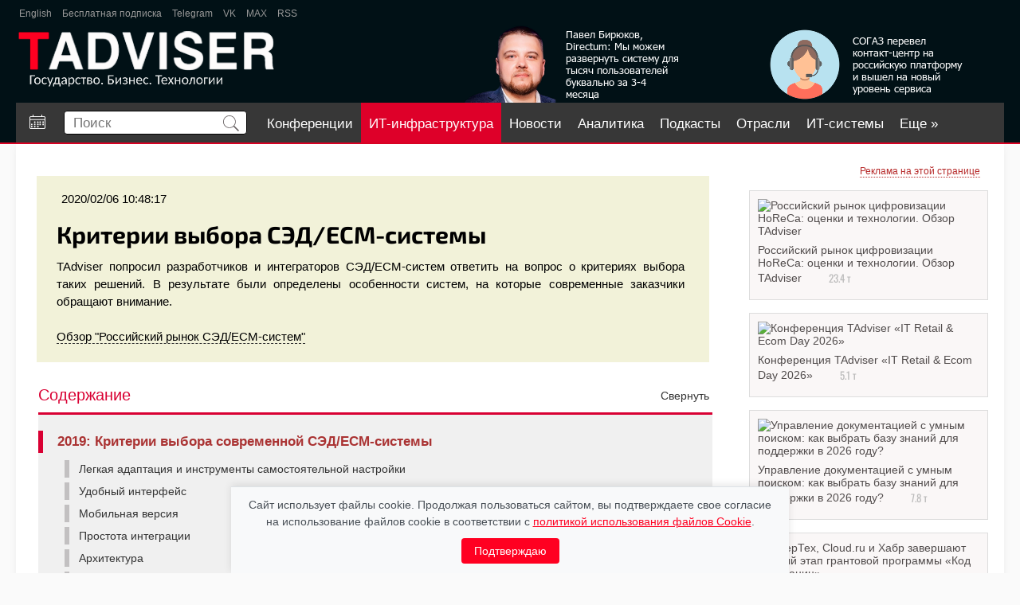

--- FILE ---
content_type: text/html; charset=utf-8
request_url: https://www.tadviser.ru/index.php/%D0%A1%D1%82%D0%B0%D1%82%D1%8C%D1%8F:%D0%9A%D1%80%D0%B8%D1%82%D0%B5%D1%80%D0%B8%D0%B8_%D0%B2%D1%8B%D0%B1%D0%BE%D1%80%D0%B0_%D0%A1%D0%AD%D0%94/ECM-%D1%81%D0%B8%D1%81%D1%82%D0%B5%D0%BC%D1%8B
body_size: 37178
content:
<!doctype html>
<head>

	<meta charset="utf-8">

<meta http-equiv="X-UA-Compatible" content="IE=edge,chrome=1">
<link rel="alternate" type="application/rss+xml" title="TAdviser: Новости ИТ-рынка России" href="/xml/tadviser.xml" />


<meta name="yandex-verification" content="40b83cd2ff7fbc07" />


<title>Критерии выбора СЭД/ECM-системы </title>

	<meta http-equiv="Content-Style-Type" content="text/css" />
		<meta name="keywords" content=" Статья Критерии выбора СЭД/ECM-системы, 2019  Критерии выбора современной СЭД/ECM-системы, Легкая адаптация и инструменты самостоятельной настройки, Удобный интерфейс, Мобильная версия, Простота интеграции, Архитектура, Практика использования системы в схожих проектах, Стоимость приобретения и владения, Наличие специалистов на рынке и экосистемы сообщества, Мультиязычность, Другие критерии, 2013  Эксперты о критериях выбора СЭД, 2012  8 шагов ко внедрению , ИТ-Директору, СЭД" />
		<meta name="description" content=" Статья Критерии выбора СЭД/ECM-системы, 2019  Критерии выбора современной СЭД/ECM-системы, Легкая адаптация и инструменты самостоятельной настройки, Удобный интерфейс, Мобильная версия, Простота интеграции, Архитектура, Практика использования системы в схожих проектах, Стоимость приобретения и владения, Наличие специалистов на рынке и экосистемы сообщества, Мультиязычность, Другие критерии, 2013  Эксперты о критериях выбора СЭД, 2012  8 шагов ко внедрению" />
		<link rel="stylesheet" type="text/css" href="/extensions/SearchSuggest/SearchSuggest.css" />
		<link rel="search" type="application/opensearchdescription+xml" href="/opensearch_desc.php" title="TADVISER (ru)" />
		
		

<meta name="viewport" content="width=device-width">
<meta name="apple-mobile-web-app-capable" content="yes">
<meta name="HandheldFriendly" content="True">
<script type='text/javascript' src='https://www.google.com/jsapi'></script>
<script type="text/javascript" src="/inc/jquery/jquery_1_12_ui_cookie.compile.js?3"></script>

<link rel="stylesheet" type="text/css" href="/skins/ta/css/compile.css?85" />
<link rel="stylesheet" type="text/css" href="/skins/ta/css/main.css?47" />




	
<meta property='og:title' content='По каким критериям российские заказчики выбирают СЭД/ECM-системы ' />
        <meta property='og:description' content='TAdviser попросил разработчиков и интеграторов СЭД/ECM-систем ответить на вопрос о критериях выбора таких решений. В результате были определены особенности систем, на которые современные заказчики обращают внимание.
Обзор &quot;Российский рынок СЭД/ECM-систем&quot;'/>
        <meta property='og:site_name' content='TAdviser.ru'/>
        <meta property='og:type' content='article'/><meta property="og:image" content="https://www.tadviser.ru/images/1/16/Sed_ecm_kr20_420.jpg"/>


<script type="text/javascript" src="https://www.gstatic.com/charts/loader.js"></script>

<!-- GOOGLE GRAPHS --><!--<script type="text/javascript">google.load("visualization", "1",{packages:["corechart"]}); function drawChart(arr, div_id){var data=new google.visualization.DataTable(); data.addColumn('string', 'Task');data.addColumn('number', 'Hours per Day');data.addRows(arr); var options={ width: 560, height: 200, chartArea:{left:10,top:20}, is3D: true, legend:{position: 'right'},}; var chart=new google.visualization.PieChart(document.getElementById(div_id));chart.draw(data, options);}</script>--><!-- // GOOGLE GRAPHS -->


<!--<script src='https://www.google.com/recaptcha/api.js'></script>-->

<script type="text/javascript" language="javascript">
  if(self!=top) top.location=self.location;
</script>

	<script type= "text/javascript">/*<![CDATA[*/
		var skin = "ta";
		var stylepath = "/skins";
		var wgArticlePath = "/index.php/$1";
		var wgScriptPath = "";
		var wgScript = "/index.php";
		var wgVariantArticlePath = false;
		var wgActionPaths = {};
		var wgServer = "https://www.tadviser.ru";
		var wgCanonicalNamespace = "Статья";
		var wgCanonicalSpecialPageName = false;
		var wgNamespaceNumber = 132;
		var wgPageName = "Статья:Критерии_выбора_СЭД/ECM-системы";
		var wgTitle = "Критерии выбора СЭД/ECM-системы";
		var wgAction = "view";
		var wgArticleId = "122643";
		var wgIsArticle = true;
		var wgUserName = null;
		var wgUserGroups = null;
		var wgUserLanguage = "ru";
		var wgContentLanguage = "ru";
		var wgBreakFrames = false;
		var wgCurRevisionId = "949995";
		var wgVersion = "1.14.0";
		var wgEnableAPI = true;
		var wgEnableWriteAPI = true;
		var wgSeparatorTransformTable = [",	.", " 	,"];
		var wgDigitTransformTable = ["", ""];
		var wgRestrictionEdit = [];
		var wgRestrictionMove = [];
		/*]]>*/</script>

	<!-- Generated by OpenX 2.8.0 -->
	<script type='text/javascript' src='https://www.tadviser.ru/openx2/www/delivery/spcjs.php?id=1'></script>

	<script type="text/javascript" src="/skins/common/wikibits.js?195"><!-- wikibits js --></script>

	<script type="text/javascript">var adContextKW='%5BERP%5D%5BCRM%5D%5BSaaS%5D%5B%D0%B1%D0%B5%D0%B7%D0%BE%D0%BF%D0%B0%D1%81%D0%BD%D0%BE%D1%81%D1%82%5D%5B%D0%BE%D0%B1%D0%BB%D0%B0%D1%87%D0%BD%5D%5B%D0%B8%D0%BD%D1%84%D1%80%D0%B0%D1%81%D1%82%D1%80%D1%83%D0%BA%D1%82%D1%83%D1%80%5D%5B%D0%BE%D0%BF%D1%82%D0%B8%D0%BC%D0%B8%D0%B7%D0%B0%D1%86%5D%5B%D0%B0%D0%BA%D1%82%D1%83%D0%B0%D0%BB%D1%8C%D0%BD%5D%5B%D0%B8%D0%BC%D0%BF%D0%BE%D1%80%D1%82%5D%5BCRM-%D1%81%D0%B8%D1%81%D1%82%D0%B5%D0%BC%5D%5B%D0%B1%D0%B8%D0%B7%D0%BD%D0%B5%D1%81-%D0%BF%D1%80%D0%BE%D1%86%D0%B5%D1%81%D1%81%5D%5BBPM%5D%5B%D0%B8%D0%BD%D0%B2%D0%B5%D1%81%D1%82%5D%5B%D0%B1%D0%B0%D0%BD%D0%BA%5D%5B%D0%B8%D0%BD%D0%B2%D0%B5%D1%81%D1%82%D0%B8%D1%86%5D%5B%D0%B1%D0%B0%D0%BD%D0%BA%D0%BE%D0%B2%D1%81%D0%BA%5D%5B%D0%B8%D0%BD%D1%82%D0%B5%D0%B3%D1%80%D0%B0%D1%82%D0%BE%D1%80%5D%5B%D0%B8%D0%BD%D1%84%D0%BE%D1%80%D0%BC%D0%B0%D1%86%D0%B8%D0%BE%D0%BD%D0%BD%D1%8B%D0%B5%5D%5B%D0%BF%D1%80%D0%BE%D0%B2%D0%B0%D0%B9%D0%B4%D0%B5%D1%80%5D%5B%D0%B8%D0%BD%D1%84%D0%BE%D1%80%D0%BC%5D%5B%D1%81%D0%B8%D1%81%D1%82%D0%B5%D0%BC%D0%B0+%D1%8D%D0%BB%D0%B5%D0%BA%D1%82%D1%80%D0%BE%D0%BD%D0%BD%D0%BE%D0%B3%D0%BE+%D0%B4%D0%BE%D0%BA%D1%83%D0%BC%D0%B5%D0%BD%D1%82%D0%BE%D0%BE%D0%B1%D0%BE%D1%80%D0%BE%D1%82%D0%B0%5D%5BECM%5D%5B%D0%AD%D0%94%D0%9E%5D%5B%D0%AD%D0%94%D0%9E%5D%5BEDI%5D%5B%D0%B4%D0%BE%D0%BA%D1%83%D0%BC%D0%B5%D0%BD%D1%82%5D%5B%D0%B4%D0%B5%D0%BB%D0%BE%D0%BF%D1%80%D0%BE%D0%B8%D0%B7%D0%B2%D0%BE%D0%B4%D1%81%D1%82%D0%B2%5D%5B%D0%B4%D0%BE%D0%BA%D1%83%D0%BC%D0%B5%D0%BD%D1%82%D0%BE%D0%BE%D0%B1%D0%BE%D1%80%D0%BE%D1%82%5D%5B%D0%A1%D0%AD%D0%94%5D%5BEnterprise+Content%5D%5BContent+Management%5D%5B%D1%82%D0%B5%D1%85%D0%BD%D0%BE%D0%BB%D0%BE%D0%B3%5D%5B%D0%B8%D0%BC%D0%BF%D0%BE%D1%80%D1%82%D0%BE%D0%B7%D0%B0%D0%BC%D0%B5%D1%89%D0%B5%D0%BD%D0%B8%D0%B5%5D%5B%D0%B0%D0%B2%D1%82%D0%BE%D0%BC%D0%B0%D1%82%D0%B8%D0%B7%D0%B0%D1%86%D0%B8%D1%8F%5D%5B%D0%B8%D0%BD%D1%82%D0%B5%D0%B3%D1%80%D0%B0%D1%86%D0%B8%D1%8F%5D%5B%D1%82%D1%80%D0%B0%D0%BD%D1%81%D1%84%D0%BE%D1%80%D0%BC%D0%B0%D1%86%5D%5B%D0%B0%D0%B2%D1%82%D0%BE%D0%BC%D0%B0%D1%82%D0%B8%D0%B7%D0%B0%D1%86%5D%5B%D0%BF%D0%BB%D0%B0%D1%82%D1%84%D0%BE%D1%80%D0%BC%5D%5B%D0%B8%D0%BD%D0%BD%D0%BE%D0%B2%D0%B0%D1%86%D0%B8%5D%5B%D0%B7%D0%BD%D0%B0%D0%BD%D0%B8%D1%8F%D0%BC%D0%B8%5D';</script><!--#set var="adContextKW" value="%5BERP%5D%5BCRM%5D%5BSaaS%5D%5B%D0%B1%D0%B5%D0%B7%D0%BE%D0%BF%D0%B0%D1%81%D0%BD%D0%BE%D1%81%D1%82%5D%5B%D0%BE%D0%B1%D0%BB%D0%B0%D1%87%D0%BD%5D%5B%D0%B8%D0%BD%D1%84%D1%80%D0%B0%D1%81%D1%82%D1%80%D1%83%D0%BA%D1%82%D1%83%D1%80%5D%5B%D0%BE%D0%BF%D1%82%D0%B8%D0%BC%D0%B8%D0%B7%D0%B0%D1%86%5D%5B%D0%B0%D0%BA%D1%82%D1%83%D0%B0%D0%BB%D1%8C%D0%BD%5D%5B%D0%B8%D0%BC%D0%BF%D0%BE%D1%80%D1%82%5D%5BCRM-%D1%81%D0%B8%D1%81%D1%82%D0%B5%D0%BC%5D%5B%D0%B1%D0%B8%D0%B7%D0%BD%D0%B5%D1%81-%D0%BF%D1%80%D0%BE%D1%86%D0%B5%D1%81%D1%81%5D%5BBPM%5D%5B%D0%B8%D0%BD%D0%B2%D0%B5%D1%81%D1%82%5D%5B%D0%B1%D0%B0%D0%BD%D0%BA%5D%5B%D0%B8%D0%BD%D0%B2%D0%B5%D1%81%D1%82%D0%B8%D1%86%5D%5B%D0%B1%D0%B0%D0%BD%D0%BA%D0%BE%D0%B2%D1%81%D0%BA%5D%5B%D0%B8%D0%BD%D1%82%D0%B5%D0%B3%D1%80%D0%B0%D1%82%D0%BE%D1%80%5D%5B%D0%B8%D0%BD%D1%84%D0%BE%D1%80%D0%BC%D0%B0%D1%86%D0%B8%D0%BE%D0%BD%D0%BD%D1%8B%D0%B5%5D%5B%D0%BF%D1%80%D0%BE%D0%B2%D0%B0%D0%B9%D0%B4%D0%B5%D1%80%5D%5B%D0%B8%D0%BD%D1%84%D0%BE%D1%80%D0%BC%5D%5B%D1%81%D0%B8%D1%81%D1%82%D0%B5%D0%BC%D0%B0+%D1%8D%D0%BB%D0%B5%D0%BA%D1%82%D1%80%D0%BE%D0%BD%D0%BD%D0%BE%D0%B3%D0%BE+%D0%B4%D0%BE%D0%BA%D1%83%D0%BC%D0%B5%D0%BD%D1%82%D0%BE%D0%BE%D0%B1%D0%BE%D1%80%D0%BE%D1%82%D0%B0%5D%5BECM%5D%5B%D0%AD%D0%94%D0%9E%5D%5B%D0%AD%D0%94%D0%9E%5D%5BEDI%5D%5B%D0%B4%D0%BE%D0%BA%D1%83%D0%BC%D0%B5%D0%BD%D1%82%5D%5B%D0%B4%D0%B5%D0%BB%D0%BE%D0%BF%D1%80%D0%BE%D0%B8%D0%B7%D0%B2%D0%BE%D0%B4%D1%81%D1%82%D0%B2%5D%5B%D0%B4%D0%BE%D0%BA%D1%83%D0%BC%D0%B5%D0%BD%D1%82%D0%BE%D0%BE%D0%B1%D0%BE%D1%80%D0%BE%D1%82%5D%5B%D0%A1%D0%AD%D0%94%5D%5BEnterprise+Content%5D%5BContent+Management%5D%5B%D1%82%D0%B5%D1%85%D0%BD%D0%BE%D0%BB%D0%BE%D0%B3%5D%5B%D0%B8%D0%BC%D0%BF%D0%BE%D1%80%D1%82%D0%BE%D0%B7%D0%B0%D0%BC%D0%B5%D1%89%D0%B5%D0%BD%D0%B8%D0%B5%5D%5B%D0%B0%D0%B2%D1%82%D0%BE%D0%BC%D0%B0%D1%82%D0%B8%D0%B7%D0%B0%D1%86%D0%B8%D1%8F%5D%5B%D0%B8%D0%BD%D1%82%D0%B5%D0%B3%D1%80%D0%B0%D1%86%D0%B8%D1%8F%5D%5B%D1%82%D1%80%D0%B0%D0%BD%D1%81%D1%84%D0%BE%D1%80%D0%BC%D0%B0%D1%86%5D%5B%D0%B0%D0%B2%D1%82%D0%BE%D0%BC%D0%B0%D1%82%D0%B8%D0%B7%D0%B0%D1%86%5D%5B%D0%BF%D0%BB%D0%B0%D1%82%D1%84%D0%BE%D1%80%D0%BC%5D%5B%D0%B8%D0%BD%D0%BD%D0%BE%D0%B2%D0%B0%D1%86%D0%B8%5D%5B%D0%B7%D0%BD%D0%B0%D0%BD%D0%B8%D1%8F%D0%BC%D0%B8%5D" -->
	<link rel="shortcut icon" href="/favicon.svg" />

	<meta http-equiv="Content-Type" content="text/html; charset=utf-8" />
	<meta property="fb:app_id" content="165656677323734" />

</head>
<body  class=' ltr ns-132 ns-subject page-Статья_Критерии_выбора_СЭД_ECM-системы'>

<!--БРЕНДИРоВАННАЯ ПОДЛОЖКА-->
<script type='text/javascript'><!--//<![CDATA[
   document.MAX_ct0 ='INSERT_CLICKURL_HERE';

   var m3_u = (location.protocol=='https:'?'https://www.tadviser.ru/openx2/www/delivery/ajs.php':'http://www.tadviser.ru/openx2/www/delivery/ajs.php');
   var m3_r = Math.floor(Math.random()*99999999999);
   if (!document.MAX_used) document.MAX_used = ',';
   document.write ("<scr"+"ipt type='text/javascript' src='"+m3_u);
   document.write ("?zoneid=29&amp;source="+adContextKW);
   document.write ('&amp;cb=' + m3_r);
   if (document.MAX_used != ',') document.write ("&amp;exclude=" + document.MAX_used);
   document.write (document.charset ? '&amp;charset='+document.charset : (document.characterSet ? '&amp;charset='+document.characterSet : ''));
   document.write ("&amp;loc=" + escape(window.location));
   if (document.referrer) document.write ("&amp;referer=" + escape(document.referrer));
   if (document.context) document.write ("&context=" + escape(document.context));
   if ((typeof(document.MAX_ct0) != 'undefined') && (document.MAX_ct0.substring(0,4) == 'http')) {
       document.write ("&amp;ct0=" + escape(document.MAX_ct0));
   }
   if (document.mmm_fo) document.write ("&amp;mmm_fo=1");
   document.write ("'><\/scr"+"ipt>");
//]]>--></script>
<!--БРЕНДИРоВАННАЯ ПОДЛОЖКА-->



<!-- Растяжка в шапке -->



<div id="rastyjka_top" name='rastyjka_top' class='sticky' class="rast">
	<!-- 2nd_FOOTER_UP -->
<script type='text/javascript'><!--//<![CDATA[
   var m3_u = (location.protocol=='https:'?'https://www.tadviser.ru/openx2/www/delivery/ajs.php':'http://www.tadviser.ru/openx2/www/delivery/ajs.php');
   var m3_r = Math.floor(Math.random()*99999999999);
   if (!document.MAX_used) document.MAX_used = ',';
   document.write ("<scr"+"ipt type='text/javascript' src='"+m3_u);
   document.write ("?zoneid=7&amp;block=1");
   document.write ("&amp;source="+adContextKW);
   document.write ('&amp;cb=' + m3_r);
   if (document.MAX_used != ',') document.write ("&amp;exclude=" + document.MAX_used);
   document.write (document.charset ? '&amp;charset='+document.charset : (document.characterSet ? '&amp;charset='+document.characterSet : ''));
   document.write ("&amp;loc=" + escape(window.location));
   if (document.referrer) document.write ("&amp;referer=" + escape(document.referrer));
   if (document.context) document.write ("&context=" + escape(document.context));
   if (document.mmm_fo) document.write ("&amp;mmm_fo=1");
   document.write ("'><\/scr"+"ipt>");
//]]>--></script></div>

<div id="rastyjka_top2"></div>




<!-- // Растяжка в шапке -->




<div class="body_wrapper">
<div class="body_sub_wrapper">

<div id="wrapper">

	<header>
		<div id='ta-header'>
			<div id='ta-header-top'>
								<a href="http://tadviser.com" target='_blank'>English</a>

				<a href="https://www.tadviser.ru/index.php/Служебная:Subscribe?sub=sub" target='_blank'>Бесплатная подписка</a>

				<!--<a href="https://www.facebook.com/TAdviser.ru" target='_blank'>Facebook</a>
				<a href="https://www.youtube.com/channel/UCHCePn4JyYAu-w9F5mXyfbA" target='_blank'>YouTube</a>-->
				
				<!--<a href="https://zen.yandex.ru/tadviser" target='_blank'>Яндекс Дзен</a>-->
				<a href="https://t.me/tadviser" target='_blank'>Telegram</a>
				<a href="https://vk.com/tadviser" target='_blank'>VK</a>
				<a href="https://max.ru/tadviser" target='_blank'>MAX</a>

				<a href="/xml/tadviser.xml" target='_blank'>RSS</a>
				<!--<a href="https://twitter.com/TAdviser" target='_blank'>Twitter</a>-->

				<!--
				<div class='ta-header-top-rev' >
					<span style='margin-right: 14px;'>Обзоры:</span>
					<a href="https://www.tadviser.ru/index.php/BPM" target='_blank'>BPM</a>
					<a href="https://www.tadviser.ru/index.php/Интернет_вещей_Internet_of_Things_(IoT)" target='_blank'>IOT</a>
					<a href="https://www.tadviser.ru/a/412804" target='_blank'>Блокчейн</a>
					<a href="https://www.tadviser.ru/a/320768" target='_blank'>Импортозамещение ИТ</a>
					<a href="https://www.tadviser.ru/index.php/%D1%F2%E0%F2%FC%FF:%CE%E1%E7%EE%F0:_%C1%E5%E7%EE%EF%E0%F1%ED%EE%F1%F2%FC_%E8%ED%F4%EE%F0%EC%E0%F6%E8%EE%ED%ED%FB%F5_%F1%E8%F1%F2%E5%EC" target='_blank' >Безопасность ИТ-систем</a>
				</div>
				-->
							</div>

			<div id='ta-header-middle'>
				<a href='/'><img alt='Логотип' src='/skins/ta/design/img/logo.png?2' height='70px'></a>

				
<noindex><nofollow>

<div id='ta-header-middle-banner1'>
	<a href="https://www.tadviser.ru/a/905024" target="_top"><div style="float:right;margin-top:0px;padding-right:15px;"><img alt='Баннер в шапке 1' src="https://www.tadviser.ru/inc/ear/07782dd0.png?128"></div></a>
</div>

<div id='ta-header-middle-banner2'>
	<a href="https://www.tadviser.ru/a/906888" target="_top"><div style="float:right;margin-top:0px;padding-right:15px;"><img  alt='Баннер в шапке 2' src="https://www.tadviser.ru/inc/ear/512c9c33.png?842"></div></a>
</div>


</nofollow></noindex>
			</div>

			<nav id="ta-header-nav">

									<a href='/index.php/Календарь событий' id='a-callend' class='is_desktop ' title='Календарь событий'><img src='/skins/ta/design/img/calend.svg'></a>
				
				<div id="ta-header-nav-search">
					<form id='search' action="https://www.tadviser.ru/index.php/%D0%A1%D0%BB%D1%83%D0%B6%D0%B5%D0%B1%D0%BD%D0%B0%D1%8F:Search"  onsubmit="return search_form_subm(this)">
						<input type='text' placeholder='Поиск' name="search" id="searchInput" autocomplete="off">
						<button class="search-btn"><img src='/skins/ta/design/img/search.svg' height='20px'></button>

						<div id="extended_search" class="extended_search" style="display: none;"></div>

						<div id='search_dop' style="">
							<label><input type='checkbox' value='1' name='ns30'> Новости</label>
							<label><input type='checkbox' value='1' name='ns132'> статьи</label>
							<label><input type='checkbox' value='1' name='ns136'> Компании</label>
							<label><input type='checkbox' value='1' name='ns142'> продукты</label>
							<label><input type='checkbox' value='1' name='ns138'> проекты</label>
							<label><input type='checkbox' value='1' name='ns140'> Персоны</label>
							<label><input type='checkbox' value='1' name='ns6'> файлы</label>
							
							<hr>
							<label><input type='radio' name='fulltext' value='0' checked> перейти</label>
							<label><input type='radio' name='fulltext' value='1'> найти</label>		
							
						</div>
					</form>
					<!--<div class='search-arrow search_dop_button'></div>-->

				</div>

				<div id='menu_buttons'>


			
				
						

					
					
					<a href='https://conferos.ru' class='mb' target="_blank">Конференции</a> 

														<a href='https://tadviser.ru/s/kIaQbH' class='mb mbrb' target='_blank'>ИТ-инфраструктура</a>
					
					<a href='/index.php/Новости' class='mb '>Новости</a>

									

										
					<a href='/index.php/Аналитика' class='mb '>Аналитика</a>


					<a href='https://www.tadviser.ru/a/500400' class='mb '>Подкасты</a>

					<a href='/index.php/Отрасли' class='mb '>Отрасли</a>

					<a href='/index.php/Карта информатизации бизнеса' class='mb '>ИТ-системы</a>
					<a href='/index.php/Компании' class='mb '>Компании</a>
															<a href='https://www.tadviser.ru/index.php/Видео' class='mb ' >Видео</a>

					<a href='https://foto.tadviser.ru' class='mb' target='_blank'>Фото</a>
					<a href='#' class='ta-header-nav-more' id='menu_more'>Еще &raquo;</a>

				
				</div>
			</nav>
		</div>
	</header>


	<div class='ta-content'>

		   	<div class='ta-header-nav-more-list' id='menu_nav_more_list'>
			</div>
			<script>
				menu_buttons_convert();
				$(window).on('resize', function(){
						$("#menu_more").css("display", "none");
						$("#menu_nav_more_list a").each(function(){
							$(this).appendTo("#menu_buttons");
						});
						$("#menu_more").appendTo("#menu_buttons");
						menu_buttons_convert();
				});
				function menu_buttons_convert()
				{
					max_w = $("#ta-header-nav").width();
					if (max_w > 800) // desktop
					{
						max_w = max_w - 360;
					}
					else
					{
						max_w = max_w - 300;
						if ($("#a-callend").css("display") == 'none') 
						{
							max_w = max_w + 60;	
						}
					}

					$("#menu_buttons a").each(function(){
							e_w = $(this).width() + 20;
							max_w = max_w - e_w;
							if (max_w < 0)
							{
								$("#menu_more").css("display", "inline-block");
								if ($(this).attr('id') != "menu_more")
								{
									$(this).appendTo("#menu_nav_more_list");
								}
							}
					});
				}
			</script>

				<div style='position: relative;'>
		<!--ZONE_UNDERHEAD-->

		
		<script type='text/javascript'>document.MAX_ct0 ='INSERT_CLICKURL_HERE'; var m3_u = (location.protocol=='https:'?'https://www.tadviser.ru/openx2/www/delivery/ajs.php':'http://www.tadviser.ru/openx2/www/delivery/ajs.php'); var m3_r = Math.floor(Math.random()*99999999999); if (!document.MAX_used) document.MAX_used=','; document.write ("<scr"+"ipt type='text/javascript' src='"+m3_u);  document.write ("?zoneid=85&amp;block=1"); document.write ('&cb='+m3_r); document.write ('&amp;source='+adContextKW);  if (document.MAX_used!=',') document.write ("&exclude="+document.MAX_used); document.write (document.charset?'&charset='+document.charset: (document.characterSet?'&charset='+document.characterSet:''));  document.write ("&loc="+escape(window.location));  if (document.referrer) document.write ("&referer="+escape(document.referrer));  if (document.context) document.write ("&context="+escape(document.context));  if ( (document.MAX_ct0.substring(0,4)=='http')) {      document.write ("&ct0="+escape(document.MAX_ct0));  }  if (document.mmm_fo) document.write ("&mmm_fo=1");  document.write ("'><\/scr"+"ipt>"); </script>

		</div>
		
            
<div id='content' class='clear' >
	<div>
	<script type='text/javascript'><!--//<![CDATA[
	   document.MAX_ct0 ='INSERT_CLICKURL_HERE';

	   var m3_u = (location.protocol=='https:'?'https://www.tadviser.ru/openx2/www/delivery/ajs.php':'http://www.tadviser.ru/openx2/www/delivery/ajs.php');
	   var m3_r = Math.floor(Math.random()*99999999999);
	   if (!document.MAX_used) document.MAX_used = ',';
	   document.write ("<scr"+"ipt type='text/javascript' src='"+m3_u);
	   document.write ("?zoneid=47");
	   document.write ('&amp;cb=' + m3_r);
	   if (document.MAX_used != ',') document.write ("&amp;exclude=" + document.MAX_used);
	   document.write (document.charset ? '&amp;charset='+document.charset : (document.characterSet ? '&amp;charset='+document.characterSet : ''));
	   document.write ("&amp;loc=" + escape(window.location));
	   if (document.referrer) document.write ("&amp;referer=" + escape(document.referrer));
	   if (document.context) document.write ("&context=" + escape(document.context));
	   if ((typeof(document.MAX_ct0) != 'undefined') && (document.MAX_ct0.substring(0,4) == 'http')) {
		   document.write ("&amp;ct0=" + escape(document.MAX_ct0));
	   }
	   if (document.mmm_fo) document.write ("&amp;mmm_fo=1");
	   document.write ("'><\/scr"+"ipt>");
	//]]>--></script>
	</div>
	<div style='clear: both;'></div>

		<div class="right_column pad_top">

		
			<noindex><nofollow>
						<div class="banner_300x250">

				<script>
					if( /Android|webOS|iPhone|iPad|iPod|BlackBerry|IEMobile|Opera Mini/i.test(navigator.userAgent) ) {
						$('.banner_300x250').hide();
					}
				</script>	
			
				<center>
				<p style="margin:-5px 0 0 0;padding:0 10px 5px 0" align="right"><a class="small_text red_link dot_decore" href="http://www.tadviser.ru/index.php/Статья:Реклама_на_TAdviser">Реклама на этой странице</a></p>

<!-- 2nd_RIGHT_-02 -->
<script type='text/javascript'>document.MAX_ct0 ='INSERT_CLICKURL_HERE'; var m3_u = (location.protocol=='https:'?'https://www.tadviser.ru/openx2/www/delivery/ajs.php':'http://www.tadviser.ru/openx2/www/delivery/ajs.php'); var m3_r = Math.floor(Math.random()*99999999999); if (!document.MAX_used) document.MAX_used=','; document.write ("<scr"+"ipt type='text/javascript' src='"+m3_u);  document.write ("?zoneid=81&amp;block=1"); document.write ('&cb='+m3_r); document.write ('&amp;source='+adContextKW);  if (document.MAX_used!=',') document.write ("&exclude="+document.MAX_used); document.write (document.charset?'&charset='+document.charset: (document.characterSet?'&charset='+document.characterSet:''));  document.write ("&loc="+escape(window.location));  if (document.referrer) document.write ("&referer="+escape(document.referrer));  if (document.context) document.write ("&context="+escape(document.context));  if ( (document.MAX_ct0.substring(0,4)=='http')) {      document.write ("&ct0="+escape(document.MAX_ct0));  }  if (document.mmm_fo) document.write ("&mmm_fo=1");  document.write ("'><\/scr"+"ipt>"); </script>

<!-- 2nd_RIGHT_-01 -->
<script type='text/javascript'>document.MAX_ct0 ='INSERT_CLICKURL_HERE'; var m3_u = (location.protocol=='https:'?'https://www.tadviser.ru/openx2/www/delivery/ajs.php':'http://www.tadviser.ru/openx2/www/delivery/ajs.php'); var m3_r = Math.floor(Math.random()*99999999999); if (!document.MAX_used) document.MAX_used=','; document.write ("<scr"+"ipt type='text/javascript' src='"+m3_u);  document.write ("?zoneid=43&amp;block=1"); document.write ('&cb='+m3_r); document.write ('&amp;source='+adContextKW);  if (document.MAX_used!=',') document.write ("&exclude="+document.MAX_used); document.write (document.charset?'&charset='+document.charset: (document.characterSet?'&charset='+document.characterSet:''));  document.write ("&loc="+escape(window.location));  if (document.referrer) document.write ("&referer="+escape(document.referrer));  if (document.context) document.write ("&context="+escape(document.context));  if ( (document.MAX_ct0.substring(0,4)=='http')) {      document.write ("&ct0="+escape(document.MAX_ct0));  }  if (document.mmm_fo) document.write ("&mmm_fo=1");  document.write ("'><\/scr"+"ipt>"); </script>

<!-- 2nd_RIGHT_01 -->

<script type='text/javascript'>document.MAX_ct0 ='INSERT_CLICKURL_HERE'; var m3_u = (location.protocol=='https:'?'https://www.tadviser.ru/openx2/www/delivery/ajs.php':'http://www.tadviser.ru/openx2/www/delivery/ajs.php'); var m3_r = Math.floor(Math.random()*99999999999); if (!document.MAX_used) document.MAX_used=','; document.write ("<scr"+"ipt type='text/javascript' src='"+m3_u);  document.write ("?zoneid=8&amp;block=1"); document.write ('&cb='+m3_r); document.write ('&amp;source='+adContextKW);  if (document.MAX_used!=',') document.write ("&exclude="+document.MAX_used); document.write (document.charset?'&charset='+document.charset: (document.characterSet?'&charset='+document.characterSet:''));  document.write ("&loc="+escape(window.location));  if (document.referrer) document.write ("&referer="+escape(document.referrer));  if (document.context) document.write ("&context="+escape(document.context));  if ( (document.MAX_ct0.substring(0,4)=='http')) {      document.write ("&ct0="+escape(document.MAX_ct0));  }  if (document.mmm_fo) document.write ("&mmm_fo=1");  document.write ("'><\/scr"+"ipt>"); </script>

<div style='padding: 2px;'></div>


<!-- 2nd_RIGHT_02 -->

<script type='text/javascript'>document.MAX_ct0 ='INSERT_CLICKURL_HERE'; var m3_u = (location.protocol=='https:'?'https://www.tadviser.ru/openx2/www/delivery/ajs.php':'http://www.tadviser.ru/openx2/www/delivery/ajs.php'); var m3_r = Math.floor(Math.random()*99999999999); if (!document.MAX_used) document.MAX_used=','; document.write ("<scr"+"ipt type='text/javascript' src='"+m3_u);  document.write ("?zoneid=9&amp;block=1"); document.write ('&cb='+m3_r); document.write ('&amp;source='+adContextKW);  if (document.MAX_used!=',') document.write ("&exclude="+document.MAX_used); document.write (document.charset?'&charset='+document.charset: (document.characterSet?'&charset='+document.characterSet:''));  document.write ("&loc="+escape(window.location));  if (document.referrer) document.write ("&referer="+escape(document.referrer));  if (document.context) document.write ("&context="+escape(document.context));  if ( (document.MAX_ct0.substring(0,4)=='http')) {      document.write ("&ct0="+escape(document.MAX_ct0));  }  if (document.mmm_fo) document.write ("&mmm_fo=1");  document.write ("'><\/scr"+"ipt>"); </script>

<div style='padding: 2px;'></div>

<!-- 2nd_RIGHT_03 -->
<script type='text/javascript'><!--//<![CDATA[
   document.MAX_ct0 ='INSERT_CLICKURL_HERE';
   var m3_u = (location.protocol=='https:'?'https://www.tadviser.ru/openx2/www/delivery/ajs.php':'http://www.tadviser.ru/openx2/www/delivery/ajs.php');
   var m3_r = Math.floor(Math.random()*99999999999);
   if (!document.MAX_used) document.MAX_used = ',';
   document.write ("<scr"+"ipt type='text/javascript' src='"+m3_u);
   document.write ("?zoneid=27&amp;block=1");
   document.write ('&amp;cb=' + m3_r);
   document.write ('&amp;source='+adContextKW);
   if (document.MAX_used != ',') document.write ("&amp;exclude=" + document.MAX_used);
   document.write (document.charset ? '&amp;charset='+document.charset : (document.characterSet ? '&amp;charset='+document.characterSet : ''));
   document.write ("&amp;loc=" + escape(window.location));
   if (document.referrer) document.write ("&amp;referer=" + escape(document.referrer));
   if (document.context) document.write ("&context=" + escape(document.context));
   if ((typeof(document.MAX_ct0) != 'undefined') && (document.MAX_ct0.substring(0,4) == 'http')) {
       document.write ("&amp;ct0=" + escape(document.MAX_ct0));
   }
   if (document.mmm_fo) document.write ("&amp;mmm_fo=1");
   document.write ("'><\/scr"+"ipt>");
//]]>--></script>

<div style='padding: 2px;'></div>

<!-- 2nd_RIGHT_04 -->
<script type='text/javascript'><!--//<![CDATA[
   document.MAX_ct0 ='INSERT_CLICKURL_HERE';
   var m3_u = (location.protocol=='https:'?'https://www.tadviser.ru/openx2/www/delivery/ajs.php':'http://www.tadviser.ru/openx2/www/delivery/ajs.php');
   var m3_r = Math.floor(Math.random()*99999999999);
   if (!document.MAX_used) document.MAX_used = ',';
   document.write ("<scr"+"ipt type='text/javascript' src='"+m3_u);
   document.write ("?zoneid=39&amp;block=1");
   document.write ('&amp;cb=' + m3_r);
   document.write ('&amp;source='+adContextKW);
   if (document.MAX_used != ',') document.write ("&amp;exclude=" + document.MAX_used);
   document.write (document.charset ? '&amp;charset='+document.charset : (document.characterSet ? '&amp;charset='+document.characterSet : ''));
   document.write ("&amp;loc=" + escape(window.location));
   if (document.referrer) document.write ("&amp;referer=" + escape(document.referrer));
   if (document.context) document.write ("&context=" + escape(document.context));
   if ((typeof(document.MAX_ct0) != 'undefined') && (document.MAX_ct0.substring(0,4) == 'http')) {
       document.write ("&amp;ct0=" + escape(document.MAX_ct0));
   }
   if (document.mmm_fo) document.write ("&amp;mmm_fo=1");
   document.write ("'><\/scr"+"ipt>");
//]]>--></script>

<!-- 2nd_RIGHT_05 -->
<script type='text/javascript'><!--//<![CDATA[
   document.MAX_ct0 ='INSERT_CLICKURL_HERE';
   var m3_u = (location.protocol=='https:'?'https://www.tadviser.ru/openx2/www/delivery/ajs.php':'http://www.tadviser.ru/openx2/www/delivery/ajs.php');
   var m3_r = Math.floor(Math.random()*99999999999);
   if (!document.MAX_used) document.MAX_used = ',';
   document.write ("<scr"+"ipt type='text/javascript' src='"+m3_u);
   document.write ("?zoneid=44&amp;block=1");
   document.write ('&amp;cb=' + m3_r);
   document.write ('&amp;source='+adContextKW);
   if (document.MAX_used != ',') document.write ("&amp;exclude=" + document.MAX_used);
   document.write (document.charset ? '&amp;charset='+document.charset : (document.characterSet ? '&amp;charset='+document.characterSet : ''));
   document.write ("&amp;loc=" + escape(window.location));
   if (document.referrer) document.write ("&amp;referer=" + escape(document.referrer));
   if (document.context) document.write ("&context=" + escape(document.context));
   if ((typeof(document.MAX_ct0) != 'undefined') && (document.MAX_ct0.substring(0,4) == 'http')) {
       document.write ("&amp;ct0=" + escape(document.MAX_ct0));
   }
   if (document.mmm_fo) document.write ("&amp;mmm_fo=1");
   document.write ("'><\/scr"+"ipt>");
//]]>--></script>


<!-- 2nd_RIGHT_06 -->
<script type='text/javascript'><!--//<![CDATA[
   document.MAX_ct0 ='INSERT_CLICKURL_HERE';
   var m3_u = (location.protocol=='https:'?'https://www.tadviser.ru/openx2/www/delivery/ajs.php':'http://www.tadviser.ru/openx2/www/delivery/ajs.php');
   var m3_r = Math.floor(Math.random()*99999999999);
   if (!document.MAX_used) document.MAX_used = ',';
   document.write ("<scr"+"ipt type='text/javascript' src='"+m3_u);
   document.write ("?zoneid=74&amp;block=1");
   document.write ('&amp;cb=' + m3_r);
   document.write ('&amp;source='+adContextKW);
   if (document.MAX_used != ',') document.write ("&amp;exclude=" + document.MAX_used);
   document.write (document.charset ? '&amp;charset='+document.charset : (document.characterSet ? '&amp;charset='+document.characterSet : ''));
   document.write ("&amp;loc=" + escape(window.location));
   if (document.referrer) document.write ("&amp;referer=" + escape(document.referrer));
   if (document.context) document.write ("&context=" + escape(document.context));
   if ((typeof(document.MAX_ct0) != 'undefined') && (document.MAX_ct0.substring(0,4) == 'http')) {
       document.write ("&amp;ct0=" + escape(document.MAX_ct0));
   }
   if (document.mmm_fo) document.write ("&amp;mmm_fo=1");
   document.write ("'><\/scr"+"ipt>");
//]]>--></script>

<!-- 2nd_RIGHT_07 -->
<script type='text/javascript'><!--//<![CDATA[
    document.MAX_ct0 ='INSERT_CLICKURL_HERE';
    var m3_u = (location.protocol=='https:'?'https://www.tadviser.ru/openx2/www/delivery/ajs.php':'http://www.tadviser.ru/openx2/www/delivery/ajs.php');
    var m3_r = Math.floor(Math.random()*99999999999);
    if (!document.MAX_used) document.MAX_used = ',';
    document.write ("<scr"+"ipt type='text/javascript' src='"+m3_u);
    document.write ("?zoneid=88&amp;block=1");
    document.write ('&amp;cb=' + m3_r);
    document.write ('&amp;source='+adContextKW);
    if (document.MAX_used != ',') document.write ("&amp;exclude=" + document.MAX_used);
    document.write (document.charset ? '&amp;charset='+document.charset : (document.characterSet ? '&amp;charset='+document.characterSet : ''));
    document.write ("&amp;loc=" + escape(window.location));
    if (document.referrer) document.write ("&amp;referer=" + escape(document.referrer));
    if (document.context) document.write ("&context=" + escape(document.context));
    if ((typeof(document.MAX_ct0) != 'undefined') && (document.MAX_ct0.substring(0,4) == 'http')) {
        document.write ("&amp;ct0=" + escape(document.MAX_ct0));
    }
    if (document.mmm_fo) document.write ("&amp;mmm_fo=1");
    document.write ("'><\/scr"+"ipt>");
 //]]>--></script>
		
				</center>
			</div>
						</nofollow></noindex>
				</div>
	

	<div class="center_part ">
		<div class="news_body clear" style="padding-top:0px">
						
			<div class='flex' id='pub_top_flex'>
					<!-- 2nd_CENTER_HTML -->
<script type='text/javascript'>document.MAX_ct0 ='INSERT_CLICKURL_HERE';  var m3_u = (location.protocol=='https:'?'https://www.tadviser.ru/openx2/www/delivery/ajs.php':'http://www.tadviser.ru/openx2/www/delivery/ajs.php'); var m3_r = Math.floor(Math.random()*99999999999); if (!document.MAX_used) document.MAX_used=','; document.write ("<scr"+"ipt type='text/javascript' src='"+m3_u);  document.write ("?zoneid=19&amp;block=1"); document.write ('&cb='+m3_r); document.write ('&amp;source='+adContextKW);  if (document.MAX_used!=',') document.write ("&exclude="+document.MAX_used); document.write (document.charset?'&charset='+document.charset: (document.characterSet?'&charset='+document.characterSet:''));  document.write ("&loc="+escape(window.location));  if (document.referrer) document.write ("&referer="+escape(document.referrer));  if (document.context) document.write ("&context="+escape(document.context));  if ( (document.MAX_ct0.substring(0,4)=='http')) {      document.write ("&ct0="+escape(document.MAX_ct0));  }  if (document.mmm_fo) document.write ("&mmm_fo=1");  document.write ("'><\/scr"+"ipt>"); </script>					<!-- 2nd_CENTER_HTML -->
<script type='text/javascript'>document.MAX_ct0 ='INSERT_CLICKURL_HERE';  var m3_u = (location.protocol=='https:'?'https://www.tadviser.ru/openx2/www/delivery/ajs.php':'http://www.tadviser.ru/openx2/www/delivery/ajs.php'); var m3_r = Math.floor(Math.random()*99999999999); if (!document.MAX_used) document.MAX_used=','; document.write ("<scr"+"ipt type='text/javascript' src='"+m3_u);  document.write ("?zoneid=19&amp;block=1"); document.write ('&cb='+m3_r); document.write ('&amp;source='+adContextKW);  if (document.MAX_used!=',') document.write ("&exclude="+document.MAX_used); document.write (document.charset?'&charset='+document.charset: (document.characterSet?'&charset='+document.characterSet:''));  document.write ("&loc="+escape(window.location));  if (document.referrer) document.write ("&referer="+escape(document.referrer));  if (document.context) document.write ("&context="+escape(document.context));  if ( (document.MAX_ct0.substring(0,4)=='http')) {      document.write ("&ct0="+escape(document.MAX_ct0));  }  if (document.mmm_fo) document.write ("&mmm_fo=1");  document.write ("'><\/scr"+"ipt>"); </script>			</div>
			
		<!-- Кнопки действий со статьей -->

		
		

		
		<!-- /Кнопки действий со статьей -->

		<!-- тело статьи -->
		<div itemscope itemtype="http://webmaster.yandex.ru/vocabularies/enc-article.xml" class="js-mediator-article"><div id="top_news" class="article_header">
  <div class="news_body_lead clear" id="article_lead"><div class="data_timer">2020/02/06 10:48:17</div>
  <span class="article_title_img"><div class='img_path' href='/images/5/58/Labelpub2.jpg'><a href="/index.php/%D0%A1%D1%82%D0%B0%D1%82%D1%8C%D0%B8" title="Статьи"><img alt="" src="/images/5/58/Labelpub2.jpg" width="15" height="46" border="0" /></a></div></span><a name=".D0.9A.D1.80.D0.B8.D1.82.D0.B5.D1.80.D0.B8.D0.B8_.D0.B2.D1.8B.D0.B1.D0.BE.D1.80.D0.B0_.D0.A1.D0.AD.D0.94.2FECM-.D1.81.D0.B8.D1.81.D1.82.D0.B5.D0.BC.D1.8B" id=".D0.9A.D1.80.D0.B8.D1.82.D0.B5.D1.80.D0.B8.D0.B8_.D0.B2.D1.8B.D0.B1.D0.BE.D1.80.D0.B0_.D0.A1.D0.AD.D0.94.2FECM-.D1.81.D0.B8.D1.81.D1.82.D0.B5.D0.BC.D1.8B"></a><h1> <span class="mw-headline">Критерии выбора СЭД/ECM-системы</span></h1><p class="lead">TAdviser попросил разработчиков и интеграторов СЭД/ECM-систем ответить на вопрос о критериях выбора таких решений. В результате были определены особенности систем, на которые современные заказчики обращают внимание.
<br /><br /><a href="/index.php/%D0%A1%D0%AD%D0%94" title="СЭД">Обзор "Российский рынок СЭД/ECM-систем"</a></p>
  </div>
</div>
<table id="toc" class="toc" summary="Содержание"><tr><td><div id="toctitle"><h2>Содержание</h2></div>
<ul>
<ul>
<li class="toclevel-2"><a href="#.2A_2019:_.D0.9A.D1.80.D0.B8.D1.82.D0.B5.D1.80.D0.B8.D0.B8_.D0.B2.D1.8B.D0.B1.D0.BE.D1.80.D0.B0_.D1.81.D0.BE.D0.B2.D1.80.D0.B5.D0.BC.D0.B5.D0.BD.D0.BD.D0.BE.D0.B9_.D0.A1.D0.AD.D0.94.2FECM-.D1.81.D0.B8.D1.81.D1.82.D0.B5.D0.BC.D1.8B" style='color: #A33;'><span class="toctext"><b>2019: Критерии выбора современной СЭД/ECM-системы</b></span></a>
<ul>
<li class="toclevel-3"><a href="#.D0.9B.D0.B5.D0.B3.D0.BA.D0.B0.D1.8F_.D0.B0.D0.B4.D0.B0.D0.BF.D1.82.D0.B0.D1.86.D0.B8.D1.8F_.D0.B8_.D0.B8.D0.BD.D1.81.D1.82.D1.80.D1.83.D0.BC.D0.B5.D0.BD.D1.82.D1.8B_.D1.81.D0.B0.D0.BC.D0.BE.D1.81.D1.82.D0.BE.D1.8F.D1.82.D0.B5.D0.BB.D1.8C.D0.BD.D0.BE.D0.B9_.D0.BD.D0.B0.D1.81.D1.82.D1.80.D0.BE.D0.B9.D0.BA.D0.B8"><span class="toctext">Легкая адаптация и инструменты самостоятельной настройки</span></a></li>
<li class="toclevel-3"><a href="#.D0.A3.D0.B4.D0.BE.D0.B1.D0.BD.D1.8B.D0.B9_.D0.B8.D0.BD.D1.82.D0.B5.D1.80.D1.84.D0.B5.D0.B9.D1.81"><span class="toctext">Удобный интерфейс</span></a></li>
<li class="toclevel-3"><a href="#.D0.9C.D0.BE.D0.B1.D0.B8.D0.BB.D1.8C.D0.BD.D0.B0.D1.8F_.D0.B2.D0.B5.D1.80.D1.81.D0.B8.D1.8F"><span class="toctext">Мобильная версия</span></a></li>
<li class="toclevel-3"><a href="#.D0.9F.D1.80.D0.BE.D1.81.D1.82.D0.BE.D1.82.D0.B0_.D0.B8.D0.BD.D1.82.D0.B5.D0.B3.D1.80.D0.B0.D1.86.D0.B8.D0.B8"><span class="toctext">Простота интеграции</span></a></li>
<li class="toclevel-3"><a href="#.D0.90.D1.80.D1.85.D0.B8.D1.82.D0.B5.D0.BA.D1.82.D1.83.D1.80.D0.B0"><span class="toctext">Архитектура</span></a></li>
<li class="toclevel-3"><a href="#.D0.9F.D1.80.D0.B0.D0.BA.D1.82.D0.B8.D0.BA.D0.B0_.D0.B8.D1.81.D0.BF.D0.BE.D0.BB.D1.8C.D0.B7.D0.BE.D0.B2.D0.B0.D0.BD.D0.B8.D1.8F_.D1.81.D0.B8.D1.81.D1.82.D0.B5.D0.BC.D1.8B_.D0.B2_.D1.81.D1.85.D0.BE.D0.B6.D0.B8.D1.85_.D0.BF.D1.80.D0.BE.D0.B5.D0.BA.D1.82.D0.B0.D1.85"><span class="toctext">Практика использования системы в схожих проектах</span></a></li>
<li class="toclevel-3"><a href="#.D0.A1.D1.82.D0.BE.D0.B8.D0.BC.D0.BE.D1.81.D1.82.D1.8C_.D0.BF.D1.80.D0.B8.D0.BE.D0.B1.D1.80.D0.B5.D1.82.D0.B5.D0.BD.D0.B8.D1.8F_.D0.B8_.D0.B2.D0.BB.D0.B0.D0.B4.D0.B5.D0.BD.D0.B8.D1.8F"><span class="toctext">Стоимость приобретения и владения</span></a></li>
<li class="toclevel-3"><a href="#.D0.9D.D0.B0.D0.BB.D0.B8.D1.87.D0.B8.D0.B5_.D1.81.D0.BF.D0.B5.D1.86.D0.B8.D0.B0.D0.BB.D0.B8.D1.81.D1.82.D0.BE.D0.B2_.D0.BD.D0.B0_.D1.80.D1.8B.D0.BD.D0.BA.D0.B5_.D0.B8_.D1.8D.D0.BA.D0.BE.D1.81.D0.B8.D1.81.D1.82.D0.B5.D0.BC.D1.8B_.D1.81.D0.BE.D0.BE.D0.B1.D1.89.D0.B5.D1.81.D1.82.D0.B2.D0.B0"><span class="toctext">Наличие специалистов на рынке и экосистемы сообщества</span></a></li>
<li class="toclevel-3"><a href="#.D0.9C.D1.83.D0.BB.D1.8C.D1.82.D0.B8.D1.8F.D0.B7.D1.8B.D1.87.D0.BD.D0.BE.D1.81.D1.82.D1.8C"><span class="toctext">Мультиязычность</span></a></li>
<li class="toclevel-3"><a href="#.D0.94.D1.80.D1.83.D0.B3.D0.B8.D0.B5_.D0.BA.D1.80.D0.B8.D1.82.D0.B5.D1.80.D0.B8.D0.B8"><span class="toctext">Другие критерии</span></a></li>
</ul>
</li>
<li class="toclevel-2"><a href="#2013:_.D0.AD.D0.BA.D1.81.D0.BF.D0.B5.D1.80.D1.82.D1.8B_.D0.BE_.D0.BA.D1.80.D0.B8.D1.82.D0.B5.D1.80.D0.B8.D1.8F.D1.85_.D0.B2.D1.8B.D0.B1.D0.BE.D1.80.D0.B0_.D0.A1.D0.AD.D0.94"><span class="toctext">2013: Эксперты о критериях выбора СЭД</span></a></li>
<li class="toclevel-2"><a href="#2012:_8_.D1.88.D0.B0.D0.B3.D0.BE.D0.B2_.D0.BA.D0.BE_.D0.B2.D0.BD.D0.B5.D0.B4.D1.80.D0.B5.D0.BD.D0.B8.D1.8E"><span class="toctext">2012: 8 шагов ко внедрению</span></a></li>
<li class="toclevel-2"><a href="#.D0.A1.D0.BC..D1.82.D0.B0.D0.BA.D0.B6.D0.B5"><span class="toctext">См.также</span></a></li>
</ul>
</li>
</ul>
</td></tr></table><script type="text/javascript"> if (window.showTocToggle) { var tocShowText = "Развернуть"; var tocHideText = "Свернуть"; showTocToggle(); } </script>

<div itemprop="content" class="pub_body"><script>
					if( /Android|webOS|iPhone|iPad|iPod|BlackBerry|IEMobile|Opera Mini/i.test(navigator.userAgent) ) {
						$('.banner_300x250').prependTo('.pub_body');
						$('.banner_300x250').show();
					}
				</script>
<a name=".2A_2019:_.D0.9A.D1.80.D0.B8.D1.82.D0.B5.D1.80.D0.B8.D0.B8_.D0.B2.D1.8B.D0.B1.D0.BE.D1.80.D0.B0_.D1.81.D0.BE.D0.B2.D1.80.D0.B5.D0.BC.D0.B5.D0.BD.D0.BD.D0.BE.D0.B9_.D0.A1.D0.AD.D0.94.2FECM-.D1.81.D0.B8.D1.81.D1.82.D0.B5.D0.BC.D1.8B" id=".2A_2019:_.D0.9A.D1.80.D0.B8.D1.82.D0.B5.D1.80.D0.B8.D0.B8_.D0.B2.D1.8B.D0.B1.D0.BE.D1.80.D0.B0_.D1.81.D0.BE.D0.B2.D1.80.D0.B5.D0.BC.D0.B5.D0.BD.D0.BD.D0.BE.D0.B9_.D0.A1.D0.AD.D0.94.2FECM-.D1.81.D0.B8.D1.81.D1.82.D0.B5.D0.BC.D1.8B"></a><h2> <span class="mw-headline">2019: Критерии выбора современной СЭД/ECM-системы</span></h2>
<div class="thumb tright "><div class="thumbinner" style="width:842px;" href='/images/6/64/Sed_ecm_kr20.jpg'><a href="/index.php/%D0%A4%D0%B0%D0%B9%D0%BB:Sed_ecm_kr20.jpg" class="image"><img loading='lazy' alt="" src="/images/6/64/Sed_ecm_kr20.jpg" width="840" height="438" border="0" class="thumbimage" /></a>  </div><div class="thumbcaption">TAdviser узнал, на какие возможности СЭД/ECM-систем обращают внимание заказчики</div></div>
<a name=".D0.9B.D0.B5.D0.B3.D0.BA.D0.B0.D1.8F_.D0.B0.D0.B4.D0.B0.D0.BF.D1.82.D0.B0.D1.86.D0.B8.D1.8F_.D0.B8_.D0.B8.D0.BD.D1.81.D1.82.D1.80.D1.83.D0.BC.D0.B5.D0.BD.D1.82.D1.8B_.D1.81.D0.B0.D0.BC.D0.BE.D1.81.D1.82.D0.BE.D1.8F.D1.82.D0.B5.D0.BB.D1.8C.D0.BD.D0.BE.D0.B9_.D0.BD.D0.B0.D1.81.D1.82.D1.80.D0.BE.D0.B9.D0.BA.D0.B8" id=".D0.9B.D0.B5.D0.B3.D0.BA.D0.B0.D1.8F_.D0.B0.D0.B4.D0.B0.D0.BF.D1.82.D0.B0.D1.86.D0.B8.D1.8F_.D0.B8_.D0.B8.D0.BD.D1.81.D1.82.D1.80.D1.83.D0.BC.D0.B5.D0.BD.D1.82.D1.8B_.D1.81.D0.B0.D0.BC.D0.BE.D1.81.D1.82.D0.BE.D1.8F.D1.82.D0.B5.D0.BB.D1.8C.D0.BD.D0.BE.D0.B9_.D0.BD.D0.B0.D1.81.D1.82.D1.80.D0.BE.D0.B9.D0.BA.D0.B8"></a><h3> <span class="mw-headline"> Легкая адаптация и инструменты самостоятельной настройки </span></h3>
<p>По сравнению с серединой 2010-х годов, когда заказчики говорили об уникальности своих процессов и необходимости серьезно перестраивать под них функциональность систем, в последнее время все чаще выбор делается в пользу «коробки» с возможностями легкой адаптации системы. 
</p><p>По словам <a href="/index.php/%D0%9F%D0%B5%D1%80%D1%81%D0%BE%D0%BD%D0%B0:%D0%98%D1%81%D1%82%D0%BE%D0%BC%D0%B8%D0%BD_%D0%9A%D0%BE%D0%BD%D1%81%D1%82%D0%B0%D0%BD%D1%82%D0%B8%D0%BD_%D0%AE%D1%80%D1%8C%D0%B5%D0%B2%D0%B8%D1%87" title="Истомин Константин Юрьевич">Константина Истомина</a>, исполнительного директора <a href="/index.php/%D0%9A%D0%BE%D0%BC%D0%BF%D0%B0%D0%BD%D0%B8%D1%8F:Directum_(%D0%94%D0%B8%D1%80%D0%B5%D0%BA%D1%82%D1%83%D0%BC)" title="Directum (Директум)">Directum</a>, коробочный вариант дешевле, его проще сопровождать и обновлять — цена становится более весомым критерием при выборе системы. При этом важно, чтобы в коробочном варианте был широкий набор решений для закрытия большого спектра задач предприятий. Например, одним из обязательных требований становится готовая функциональность для обмена документами с контрагентами.
</p><p><a href="/index.php/%D0%9F%D0%B5%D1%80%D1%81%D0%BE%D0%BD%D0%B0:%D0%9C%D0%B5%D1%80%D0%B2%D0%B8%D1%86%D0%BA%D0%B8%D0%B9_%D0%94%D0%BC%D0%B8%D1%82%D1%80%D0%B8%D0%B9_%D0%92%D0%BB%D0%B0%D0%B4%D0%B8%D0%BC%D0%B8%D1%80%D0%BE%D0%B2%D0%B8%D1%87" title="Мервицкий Дмитрий Владимирович">Дмитрий Мервицкий</a>, руководитель представительства <a href="/index.php/%D0%9A%D0%BE%D0%BC%D0%BF%D0%B0%D0%BD%D0%B8%D1%8F:SER_Group_(Software_Enterprise_Research,_%D0%A1%D0%95%D0%A0_%D0%A1%D0%BE%D1%84%D1%82%D0%B2%D0%B0%D1%80%D0%B5_%D0%A0%D0%A3%D0%A1)" title="SER Group (Software Enterprise Research, СЕР Софтваре РУС)">SER</a> в <a href="/index.php/%D0%A0%D0%BE%D1%81%D1%81%D0%B8%D1%8F" title="Россия" class="mw-redirect">России</a> и СНГ, также считает, что не последнюю роль при выборе системы играет универсальность.
</p>
<table style="margin:auto; border-collapse:collapse; background-color:#F9F9F9; border-style:none;">
<tr>
<td style="width:30px; vertical-align:top; padding:8px;"> <div class='img_path' href='/images/4/44/Aquote1.png'><img alt="«" src="/images/4/44/Aquote1.png" width="30" height="23" border="0" /></div>
</td><td style="padding: 8px;"><span style="font-style:italic"><cite>
<p>Так как мы занимаемся проектной деятельностью приходится адаптировать и дорабатывать наши решения под конкретные требования. Это эффективно делать с помощью готовых инструментов. В нашем случае это универсальный дизайнер, который позволяет модифицировать бизнес-процесс или любой другой элемент решения за максимально короткие сроки. Если нет готовой конфигурации под заказчика, мы можем оперативно замакетировать и продемонстрировать решение, которое будет на 90% соответствовать ожиданиям заказчика. А так как сейчас <a href="/index.php/%D0%A1%D0%AD%D0%94" title="СЭД">СЭД</a> почти всегда пересекается с <a href="/index.php/BPM" title="BPM">BPM</a> и <a href="/index.php/ECM" title="ECM" class="mw-redirect">ECM</a>, такие возможности платформы становятся особенно актуальными, - рассказывает он.
</cite></span>
</p>
</td><td style="width:30px; vertical-align:bottom; padding:8px;"> <div class='img_path' href='/images/4/49/Aquote2.png'><img alt="»" src="/images/4/49/Aquote2.png" width="30" height="23" border="0" /></div>
</td></tr></table><br />
<p><a href="/index.php/%D0%9F%D0%B5%D1%80%D1%81%D0%BE%D0%BD%D0%B0:%D0%9F%D0%B8%D1%81%D0%BA%D1%83%D0%BD%D0%BE%D0%B2%D0%B8%D1%87_%D0%95%D0%BB%D0%B5%D0%BD%D0%B0_%D0%92%D0%B8%D0%BA%D1%82%D0%BE%D1%80%D0%BE%D0%B2%D0%BD%D0%B0" title="Пискунович Елена Викторовна">Елена Пискунович</a>, руководитель департамента портальных решений ГК «<a href="/index.php/%D0%9A%D0%BE%D1%80%D1%83%D1%81_%D0%9A%D0%BE%D0%BD%D1%81%D0%B0%D0%BB%D1%82%D0%B8%D0%BD%D0%B3" title="Корус Консалтинг" class="mw-redirect">Корус Консалтинг</a>», добавляет, что для многих компаний важно иметь возможность настраивать СЭД без дополнительного программирования. Поэтому чаще всего они выбирают платформы с наличием большого количества встроенных инструментов самостоятельной настройки системы.<!--BANNER_TA_INSIDE--><a href='/index.php/Статья:%D0%9E%D0%B1%D0%B7%D0%BE%D1%80_%D0%A6%D0%B8%D1%84%D1%80%D0%BE%D0%B2%D0%B8%D0%B7%D0%B0%D1%86%D0%B8%D1%8F_%D0%BF%D1%80%D0%BE%D0%BC%D1%8B%D1%88%D0%BB%D0%B5%D0%BD%D0%BD%D0%BE%D1%81%D1%82%D0%B8_%D0%B2_%D0%A0%D0%BE%D1%81%D1%81%D0%B8%D0%B8_2025' target='_blank' id='ads_pub_text' class='ads_pub'><span class='ads_pub_text'>Цифровизация промышленности: текущая ситуация и перспективы, крупнейшие ИТ-поставщики. Обзор TAdviser <span class='ta-pub-views' ><nobr>65.2 т</nobr></span></span><img src='https://www.tadviser.ru/images/4/47/%D0%A0%D0%B5%D0%B9%D1%82%D0%B8%D0%BD%D0%B3_%D0%9F%D1%80%D0%BE%D0%BC%D1%8B%D1%88%D0%BB%D0%B5%D0%BD%D0%BD%D0%BE%D1%81%D1%82%D1%8C_2524_420.jpg' class='ads_pub_img' loading='lazy'> </a>
</p><p>По мнению <a href="/index.php/%D0%9F%D0%B5%D1%80%D1%81%D0%BE%D0%BD%D0%B0:%D0%97%D0%B0%D0%B9%D1%87%D0%B8%D0%BA%D0%BE%D0%B2_%D0%98%D0%BB%D1%8C%D1%8F_%D0%90%D0%BB%D0%B5%D0%BA%D1%81%D0%B5%D0%B5%D0%B2%D0%B8%D1%87" title="Зайчиков Илья Алексеевич">Ильи Зайчикова</a>, Product owner СЭД <a href="/index.php/%D0%9F%D1%80%D0%BE%D0%B4%D1%83%D0%BA%D1%82:Haulmont:_%D0%A2%D0%B5%D0%B7%D0%B8%D1%81_%D0%A1%D0%B8%D1%81%D1%82%D0%B5%D0%BC%D0%B0_%D1%83%D0%BF%D1%80%D0%B0%D0%B2%D0%BB%D0%B5%D0%BD%D0%B8%D1%8F_%D0%B4%D0%BE%D0%BA%D1%83%D0%BC%D0%B5%D0%BD%D1%82%D0%B0%D0%BC%D0%B8_%D0%B8_%D0%B7%D0%B0%D0%B4%D0%B0%D1%87%D0%B0%D0%BC%D0%B8" title="Haulmont: Тезис Система управления документами и задачами">Haulmont: Тезис Система управления документами и задачами</a>, оптимальный вариант — когда сразу после установки можно пользоваться СЭД и решать типовые задачи, такие как автоматизация документооборота, канцелярии или управление поручениями. При этом, отмечает он, многие не привыкли подстраиваться под ограничения различных информационных систем, поэтому преимуществом является гибкость, возможность адаптации под специфику <a href="/index.php/BPM" title="BPM">бизнес-процессов</a> каждой организации и дальнейшего развития. 
</p>
<a name=".D0.A3.D0.B4.D0.BE.D0.B1.D0.BD.D1.8B.D0.B9_.D0.B8.D0.BD.D1.82.D0.B5.D1.80.D1.84.D0.B5.D0.B9.D1.81" id=".D0.A3.D0.B4.D0.BE.D0.B1.D0.BD.D1.8B.D0.B9_.D0.B8.D0.BD.D1.82.D0.B5.D1.80.D1.84.D0.B5.D0.B9.D1.81"></a><h3> <span class="mw-headline"> Удобный интерфейс </span></h3>
<p>Важным критерием выбора также является интерфейс системы. Он должен быть простым, удобным и не требовать от пользователей выполнения лишних действий.
</p><p>По мнению <a href="/index.php/%D0%9F%D0%B5%D1%80%D1%81%D0%BE%D0%BD%D0%B0:%D0%90%D0%BD%D0%B4%D1%80%D0%B5%D0%B5%D0%B2_%D0%92%D0%BB%D0%B0%D0%B4%D0%B8%D0%BC%D0%B8%D1%80_%D0%A1%D0%B5%D1%80%D0%B3%D0%B5%D0%B5%D0%B2%D0%B8%D1%87" title="Андреев Владимир Сергеевич">Владимира Андреева</a>, президента компании «<a href="/index.php/%D0%9A%D0%BE%D0%BC%D0%BF%D0%B0%D0%BD%D0%B8%D1%8F:Docsvision_(%D0%94%D0%BE%D0%BA%D1%81%D0%92%D0%B8%D0%B6%D0%BD)" title="Docsvision (ДоксВижн)">ДоксВижн</a>», заказчики обращают внимание на степень удобства интерфейса и простоту обучения, а также на наличие красивых фишек. Все это продолжает привлекать заказчиков, говорит он.
</p><p>Константин Истомин, исполнительный директор Directum, добавляет, что улучшение пользовательского интерфейса (UI/UX) напрямую влияет на скорость работы в системе. 
</p>
<table style="margin:auto; border-collapse:collapse; background-color:#F9F9F9; border-style:none;">
<tr>
<td style="width:30px; vertical-align:top; padding:8px;"> <div class='img_path' href='/images/4/44/Aquote1.png'><img alt="«" src="/images/4/44/Aquote1.png" width="30" height="23" border="0" /></div>
</td><td style="padding: 8px;"><span style="font-style:italic"><cite>
<p>Если раньше во главу угла ставилась только эффективность для компании, то сейчас больший упор делается на удобство сотрудников. А кадры — чуть ли не главный ресурс цифровой экономики. Новое поколение работников ценит личный комфорт больше корпоративного, и это реальное положение дел, с которым нужно считаться, - поясняет он.
</cite></span>
</p>
</td><td style="width:30px; vertical-align:bottom; padding:8px;"> <div class='img_path' href='/images/4/49/Aquote2.png'><img alt="»" src="/images/4/49/Aquote2.png" width="30" height="23" border="0" /></div>
</td></tr></table><br />
<a name=".D0.9C.D0.BE.D0.B1.D0.B8.D0.BB.D1.8C.D0.BD.D0.B0.D1.8F_.D0.B2.D0.B5.D1.80.D1.81.D0.B8.D1.8F" id=".D0.9C.D0.BE.D0.B1.D0.B8.D0.BB.D1.8C.D0.BD.D0.B0.D1.8F_.D0.B2.D0.B5.D1.80.D1.81.D0.B8.D1.8F"></a><h3> <span class="mw-headline"> Мобильная версия </span></h3>
<p>Еще недавно одним из критериев выбора <a href="/index.php/%D0%A1%D0%AD%D0%94" title="СЭД">СЭД</a> было наличие мобильного приложения в принципе. Однако сейчас это уже must have, и сравнение идет по богатству возможностей. 
</p>
<table style="margin:auto; border-collapse:collapse; background-color:#F9F9F9; border-style:none;">
<tr>
<td style="width:30px; vertical-align:top; padding:8px;"> <div class='img_path' href='/images/4/44/Aquote1.png'><img alt="«" src="/images/4/44/Aquote1.png" width="30" height="23" border="0" /></div>
</td><td style="padding: 8px;"><span style="font-style:italic"><cite>
<p>Мобильное приложение должно быть не «довеском» к системе, а поддерживать практически полный функционал десктопного или веб-клиента, а в идеале еще и расширять его за счет возможностей современного смартфона, - считает <a href="/index.php/%D0%9F%D0%B5%D1%80%D1%81%D0%BE%D0%BD%D0%B0:%D0%A1%D0%B5%D0%BB%D0%B5%D0%B7%D0%BD%D0%B5%D0%B2_%D0%94%D0%B5%D0%BD%D0%B8%D1%81_%D0%90%D0%BB%D0%B5%D0%BA%D1%81%D0%B5%D0%B5%D0%B2%D0%B8%D1%87" title="Селезнев Денис Алексеевич">Денис Селезнёв</a>, генеральный директор «<a href="/index.php/%D0%9A%D0%BE%D0%BC%D0%BF%D0%B0%D0%BD%D0%B8%D1%8F:%D0%9F%D0%B5%D1%80%D0%B2%D0%B0%D1%8F_%D0%A4%D0%BE%D1%80%D0%BC%D0%B0_(1%D0%A4%D0%BE%D1%80%D0%BC%D0%B0)" title="Первая Форма (1Форма)">Первой Формы</a>».
</cite></span>
</p>
</td><td style="width:30px; vertical-align:bottom; padding:8px;"> <div class='img_path' href='/images/4/49/Aquote2.png'><img alt="»" src="/images/4/49/Aquote2.png" width="30" height="23" border="0" /></div>
</td></tr></table><br />
<p><a href="/index.php/%D0%9F%D0%B5%D1%80%D1%81%D0%BE%D0%BD%D0%B0:%D0%97%D0%B0%D0%B9%D1%87%D0%B8%D0%BA%D0%BE%D0%B2_%D0%98%D0%BB%D1%8C%D1%8F_%D0%90%D0%BB%D0%B5%D0%BA%D1%81%D0%B5%D0%B5%D0%B2%D0%B8%D1%87" title="Зайчиков Илья Алексеевич">Илья Зайчиков</a> добавляет, что к мобильным приложениям заказчики сейчас предъявляют особенные требования. В частности, важно привычное управление с учетом всех нюансов <a href="/index.php/%D0%9F%D1%80%D0%BE%D0%B4%D1%83%D0%BA%D1%82:Apple_iOS" title="Apple iOS">iOS</a> и <a href="/index.php/%D0%9F%D1%80%D0%BE%D0%B4%D1%83%D0%BA%D1%82:Android" title="Android">Android</a>.
</p><p>Согласен с коллегами и представитель SER Дмитрий Мервицкий. По его словам, тренд на мобильность продолжается поэтому наличие веб клиента и мобильной версии почти всегда является обязательным требованием.
</p>
<a name=".D0.9F.D1.80.D0.BE.D1.81.D1.82.D0.BE.D1.82.D0.B0_.D0.B8.D0.BD.D1.82.D0.B5.D0.B3.D1.80.D0.B0.D1.86.D0.B8.D0.B8" id=".D0.9F.D1.80.D0.BE.D1.81.D1.82.D0.BE.D1.82.D0.B0_.D0.B8.D0.BD.D1.82.D0.B5.D0.B3.D1.80.D0.B0.D1.86.D0.B8.D0.B8"></a><h3> <span class="mw-headline"> Простота интеграции </span></h3>
<p>Важным фактором выбора системы являются возможности её интеграции с другими решениями. По словам <a href="/index.php/%D0%9F%D0%B5%D1%80%D1%81%D0%BE%D0%BD%D0%B0:%D0%98%D0%BF%D0%B0%D1%82%D0%BE%D0%B2_%D0%92%D0%B0%D0%B4%D0%B8%D0%BC_%D0%90%D0%BB%D0%B5%D0%BA%D1%81%D0%B5%D0%B5%D0%B2%D0%B8%D1%87" title="Ипатов Вадим Алексеевич">Вадима Ипатова</a>, заместителя генерального директора компании «<a href="/index.php/%D0%9A%D0%BE%D0%BC%D0%BF%D0%B0%D0%BD%D0%B8%D1%8F:InterTrust_(%D0%98%D0%BD%D1%82%D0%B5%D1%80%D0%A2%D1%80%D0%B0%D1%81%D1%82)" title="InterTrust (ИнтерТраст)">Интертраст</a>» по развитию бизнеса, интеграционные возможности <a href="/index.php/%D0%A1%D0%AD%D0%94" title="СЭД">СЭД</a> привлекают внимание.
</p>
<table style="margin:auto; border-collapse:collapse; background-color:#F9F9F9; border-style:none;">
<tr>
<td style="width:30px; vertical-align:top; padding:8px;"> <div class='img_path' href='/images/4/44/Aquote1.png'><img alt="«" src="/images/4/44/Aquote1.png" width="30" height="23" border="0" /></div>
</td><td style="padding: 8px;"><span style="font-style:italic"><cite>
<p>Многие заказчики сейчас находятся в процессе цифровой трансформации, что означает единую культуру автоматизированных процессов в масштабе организации и бесшовные информационные потоки. Отсюда большой интерес к построению бизнес решений, задействующих несколько информационных систем, - отмечает он.
</cite></span>
</p>
</td><td style="width:30px; vertical-align:bottom; padding:8px;"> <div class='img_path' href='/images/4/49/Aquote2.png'><img alt="»" src="/images/4/49/Aquote2.png" width="30" height="23" border="0" /></div>
</td></tr></table><br />
<p>Дмитрий Мервицкий, руководитель представительства SER в <a href="/index.php/%D0%A0%D0%BE%D1%81%D1%81%D0%B8%D1%8F" title="Россия" class="mw-redirect">России</a> и СНГ, добавляет, что важным является наличие готовых коннекторов к различным <a href="/index.php/ERP" title="ERP">ERP</a> и <a href="/index.php/CRM" title="CRM">CRM</a>-системам, а также коннекторов к основным операторам <a href="/index.php/EDI" title="EDI" class="mw-redirect">ЭДО</a>.    
</p>
<a name=".D0.90.D1.80.D1.85.D0.B8.D1.82.D0.B5.D0.BA.D1.82.D1.83.D1.80.D0.B0" id=".D0.90.D1.80.D1.85.D0.B8.D1.82.D0.B5.D0.BA.D1.82.D1.83.D1.80.D0.B0"></a><h3> <span class="mw-headline"> Архитектура </span></h3>
<p>В случае потенциального крупного решения большое внимание уделяется архитектуре платформы. По словам Владимира Андреева, заказчикам важны возможности плавного масштабирования, производительности, самостоятельного развития и создания новых решений на базе системы.
</p>
<table style="margin:auto; border-collapse:collapse; background-color:#F9F9F9; border-style:none;">
<tr>
<td style="width:30px; vertical-align:top; padding:8px;"> <div class='img_path' href='/images/4/44/Aquote1.png'><img alt="«" src="/images/4/44/Aquote1.png" width="30" height="23" border="0" /></div>
</td><td style="padding: 8px;"><span style="font-style:italic"><cite>
<p>Заказчик все больше обращает внимание на такие критерии системы, как высокая производительность, масштабируемость, развитые сервисы для эксплуатации в сложной корпоративной ИТ инфраструктуре и т.д., - подтверждает <a href="/index.php/%D0%9F%D0%B5%D1%80%D1%81%D0%BE%D0%BD%D0%B0:%D0%90%D1%80%D0%B5%D1%84%D1%8C%D0%B5%D0%B2_%D0%94%D0%BC%D0%B8%D1%82%D1%80%D0%B8%D0%B9_%D0%92%D0%BB%D0%B0%D0%B4%D0%B8%D0%BC%D0%B8%D1%80%D0%BE%D0%B2%D0%B8%D1%87" title="Арефьев Дмитрий Владимирович">Дмитрий Арефьев</a>, руководитель направления автоматизации бизнес-процессов «<a href="/index.php/%D0%9A%D0%BE%D0%BC%D0%BF%D0%B0%D0%BD%D0%B8%D1%8F:Digital_Design_(%D0%94%D0%B8%D0%B4%D0%B6%D0%B8%D1%82%D0%B0%D0%BB_%D0%94%D0%B8%D0%B7%D0%B0%D0%B9%D0%BD)" title="Digital Design (Диджитал Дизайн)">Диджитал Дизайн</a>». 
</cite></span>
</p>
</td><td style="width:30px; vertical-align:bottom; padding:8px;"> <div class='img_path' href='/images/4/49/Aquote2.png'><img alt="»" src="/images/4/49/Aquote2.png" width="30" height="23" border="0" /></div>
</td></tr></table><br />
<a name=".D0.9F.D1.80.D0.B0.D0.BA.D1.82.D0.B8.D0.BA.D0.B0_.D0.B8.D1.81.D0.BF.D0.BE.D0.BB.D1.8C.D0.B7.D0.BE.D0.B2.D0.B0.D0.BD.D0.B8.D1.8F_.D1.81.D0.B8.D1.81.D1.82.D0.B5.D0.BC.D1.8B_.D0.B2_.D1.81.D1.85.D0.BE.D0.B6.D0.B8.D1.85_.D0.BF.D1.80.D0.BE.D0.B5.D0.BA.D1.82.D0.B0.D1.85" id=".D0.9F.D1.80.D0.B0.D0.BA.D1.82.D0.B8.D0.BA.D0.B0_.D0.B8.D1.81.D0.BF.D0.BE.D0.BB.D1.8C.D0.B7.D0.BE.D0.B2.D0.B0.D0.BD.D0.B8.D1.8F_.D1.81.D0.B8.D1.81.D1.82.D0.B5.D0.BC.D1.8B_.D0.B2_.D1.81.D1.85.D0.BE.D0.B6.D0.B8.D1.85_.D0.BF.D1.80.D0.BE.D0.B5.D0.BA.D1.82.D0.B0.D1.85"></a><h3> <span class="mw-headline"> Практика использования системы в схожих проектах </span></h3>
<p>Помимо технических моментов заказчика интересует реальная практика использования системы в кейсах, схожих с задачами, которые планирует решать он сам. У заказчиков сформировалось мнение, что в базовой платформенной функциональности все представленные на рынке системы схожи, а вот решения для автоматизации конкретных предметных задач и определяют степень соответствия продукта реальным потребностям заказчика. 
</p>
<table style="margin:auto; border-collapse:collapse; background-color:#F9F9F9; border-style:none;">
<tr>
<td style="width:30px; vertical-align:top; padding:8px;"> <div class='img_path' href='/images/4/44/Aquote1.png'><img alt="«" src="/images/4/44/Aquote1.png" width="30" height="23" border="0" /></div>
</td><td style="padding: 8px;"><span style="font-style:italic"><cite>
<p>Поставщик продукта и услуги должен не только владеть базовыми технологиями, но и ориентироваться в предметной области конкретного функционального заказчика и иметь возможность быстро продемонстрировать предметную функциональность в решении, - уверен Владимир Андреев.
</cite></span>
</p>
</td><td style="width:30px; vertical-align:bottom; padding:8px;"> <div class='img_path' href='/images/4/49/Aquote2.png'><img alt="»" src="/images/4/49/Aquote2.png" width="30" height="23" border="0" /></div>
</td></tr></table><br />
<p>По словам Дмитрия Арефьева, профессионализм команды играет все большее значение как в предметной области автоматизации, так и в области проектного управления.
</p>
<a name=".D0.A1.D1.82.D0.BE.D0.B8.D0.BC.D0.BE.D1.81.D1.82.D1.8C_.D0.BF.D1.80.D0.B8.D0.BE.D0.B1.D1.80.D0.B5.D1.82.D0.B5.D0.BD.D0.B8.D1.8F_.D0.B8_.D0.B2.D0.BB.D0.B0.D0.B4.D0.B5.D0.BD.D0.B8.D1.8F" id=".D0.A1.D1.82.D0.BE.D0.B8.D0.BC.D0.BE.D1.81.D1.82.D1.8C_.D0.BF.D1.80.D0.B8.D0.BE.D0.B1.D1.80.D0.B5.D1.82.D0.B5.D0.BD.D0.B8.D1.8F_.D0.B8_.D0.B2.D0.BB.D0.B0.D0.B4.D0.B5.D0.BD.D0.B8.D1.8F"></a><h3> <span class="mw-headline"> Стоимость приобретения и владения </span></h3>
<p>Современные заказчики могут подходить к выбору системы с разных углов зрения. Если задачи у компании стандартные, например, автоматизация некоторых <a href="/index.php/BPM" title="BPM">бизнес-процессов</a>, согласование договоров, настройка обмена документов с контрагентами и интеграция с провайдерами ЮЗЭДО, то, по словам <a href="/index.php/%D0%9F%D0%B5%D1%80%D1%81%D0%BE%D0%BD%D0%B0:%D0%A1%D0%B0%D0%B2%D0%BE%D0%B2_%D0%A1%D0%B2%D0%B5%D1%82%D0%BB%D0%B8%D0%BD_%D0%A0%D0%B0%D0%B9%D1%87%D0%B5%D0%B2" title="Савов Светлин Райчев">Светлина Савова</a>, директора по развитию <a href="/index.php/%D0%9A%D0%BE%D0%BC%D0%BF%D0%B0%D0%BD%D0%B8%D1%8F:FTS_(%D0%A4%D0%A2%D0%A1_%D0%9C%D0%B0%D0%BA%D0%BE%D0%BD%D0%BE%D0%BC%D0%B8)" title="FTS (ФТС Макономи)">FTS Russia</a>, заказчики склонны выбирать систему с учетом соотношения «стоимость-функционал», где не хотят переплачивать.
</p><p>Согласен с ним и <a href="/index.php/%D0%9F%D0%B5%D1%80%D1%81%D0%BE%D0%BD%D0%B0:%D0%9A%D1%83%D1%87%D0%B8%D1%8F%D1%88_%D0%95%D0%B2%D0%B3%D0%B5%D0%BD%D0%B8%D0%B9" title="Кучияш Евгений">Евгений Кучияш</a>, директор по развитию направления <a href="/index.php/%D0%A1%D0%AD%D0%94" title="СЭД">ECM</a> компании <a href="/index.php/%D0%9A%D0%BE%D0%BC%D0%BF%D0%B0%D0%BD%D0%B8%D1%8F:%D0%A2%D0%B5%D1%80%D1%80%D0%B0%D0%9B%D0%B8%D0%BD%D0%BA" title="ТерраЛинк" class="mw-redirect">TerraLink</a>.
</p>
<table style="margin:auto; border-collapse:collapse; background-color:#F9F9F9; border-style:none;">
<tr>
<td style="width:30px; vertical-align:top; padding:8px;"> <div class='img_path' href='/images/4/44/Aquote1.png'><img alt="«" src="/images/4/44/Aquote1.png" width="30" height="23" border="0" /></div>
</td><td style="padding: 8px;"><span style="font-style:italic"><cite>
<p>Когда компании автоматизируют точечные функции бизнеса, они выбирают технологию исходя из требований к выполнению поставленных задач и сравнительно невысокой стоимости. Например, функционал управления счетами-фактурами от поставщиков или автоматизация процесса управления претензионно-исковой работой, - говорит он.
</cite></span>
</p>
</td><td style="width:30px; vertical-align:bottom; padding:8px;"> <div class='img_path' href='/images/4/49/Aquote2.png'><img alt="»" src="/images/4/49/Aquote2.png" width="30" height="23" border="0" /></div>
</td></tr></table><br />
<p>При замене старой системы на новую фактор экономии может сыграть решающую роль.
</p>
<table style="margin:auto; border-collapse:collapse; background-color:#F9F9F9; border-style:none;">
<tr>
<td style="width:30px; vertical-align:top; padding:8px;"> <div class='img_path' href='/images/4/44/Aquote1.png'><img alt="«" src="/images/4/44/Aquote1.png" width="30" height="23" border="0" /></div>
</td><td style="padding: 8px;"><span style="font-style:italic"><cite>
<p>У нас есть ряд успешных проектов внедрения СЭД <a href="/index.php/%D0%9F%D1%80%D0%BE%D0%B4%D1%83%D0%BA%D1%82:Docsvision_(%D0%A1%D0%AD%D0%94/ECM-%D1%81%D0%B8%D1%81%D1%82%D0%B5%D0%BC%D0%B0)" title="Docsvision (СЭД/ECM-система)">Docsvision</a> у коммерческих заказчиков, и драйвером их выбора стала низкая стоимость владения системой. При этом они получили более высокую производительность, больший функциональный охват, высокую кастомизацию и возможность развивать систему самостоятельно вне зависимости от уникальных специалистов, - поясняет Дмитрий Арефьев из «Диджитал Дизайн».
</cite></span>
</p>
</td><td style="width:30px; vertical-align:bottom; padding:8px;"> <div class='img_path' href='/images/4/49/Aquote2.png'><img alt="»" src="/images/4/49/Aquote2.png" width="30" height="23" border="0" /></div>
</td></tr></table><br />
<p>Кроме того, при обсуждении цены заказчиками положительно воспринимается предложения на основе конкурентной модели лицензирования. Заказчику так же важно понимать, что он не покупает функционал, который ему не нужен, то есть необходимо чтобы функционал системы (платформы) был поделен на функциональные блоки или сервисы. 
</p>
<table style="margin:auto; border-collapse:collapse; background-color:#F9F9F9; border-style:none;">
<tr>
<td style="width:30px; vertical-align:top; padding:8px;"> <div class='img_path' href='/images/4/44/Aquote1.png'><img alt="«" src="/images/4/44/Aquote1.png" width="30" height="23" border="0" /></div>
</td><td style="padding: 8px;"><span style="font-style:italic"><cite>
<p>К вопросу оптимизации цены можно отнести и отсутствие скрытых лицензий, например, необходимость закупки дополнительных лицензий на <a href="/index.php/%D0%A1%D0%A3%D0%91%D0%94" title="СУБД">СУБД</a>. Как следствие, поддержка <a href="/index.php/%D0%9F%D1%80%D0%BE%D0%B4%D1%83%D0%BA%D1%82:PostgreSQL_%D0%A1%D0%A3%D0%91%D0%94" title="PostgreSQL СУБД">PostgreSQL</a> становится все более актуальной, - говорит Дмитрий Мервицкий.
</cite></span>
</p>
</td><td style="width:30px; vertical-align:bottom; padding:8px;"> <div class='img_path' href='/images/4/49/Aquote2.png'><img alt="»" src="/images/4/49/Aquote2.png" width="30" height="23" border="0" /></div>
</td></tr></table><br />
<p>По мнению Артема Моисеенко, руководителя отдела экспертизы и развития компании «<a href="/index.php/%D0%9A%D0%BE%D0%BC%D0%BF%D0%B0%D0%BD%D0%B8%D1%8F:%D0%9B%D0%BE%D0%B3%D0%B8%D0%BA%D0%B0_%D0%B1%D0%B8%D0%B7%D0%BD%D0%B5%D1%81%D0%B0" title="Логика бизнеса">Логика Бизнеса</a>», такие критерии, как совокупная стоимость и удобство использования под конкретную задачу, важны для небольших компаний. Он отмечает, что в этом случае на первое место выходят облачные сервисы, предоставляющие возможность быстрого подключения и отключения необходимой функциональности.
</p>
<a name=".D0.9D.D0.B0.D0.BB.D0.B8.D1.87.D0.B8.D0.B5_.D1.81.D0.BF.D0.B5.D1.86.D0.B8.D0.B0.D0.BB.D0.B8.D1.81.D1.82.D0.BE.D0.B2_.D0.BD.D0.B0_.D1.80.D1.8B.D0.BD.D0.BA.D0.B5_.D0.B8_.D1.8D.D0.BA.D0.BE.D1.81.D0.B8.D1.81.D1.82.D0.B5.D0.BC.D1.8B_.D1.81.D0.BE.D0.BE.D0.B1.D1.89.D0.B5.D1.81.D1.82.D0.B2.D0.B0" id=".D0.9D.D0.B0.D0.BB.D0.B8.D1.87.D0.B8.D0.B5_.D1.81.D0.BF.D0.B5.D1.86.D0.B8.D0.B0.D0.BB.D0.B8.D1.81.D1.82.D0.BE.D0.B2_.D0.BD.D0.B0_.D1.80.D1.8B.D0.BD.D0.BA.D0.B5_.D0.B8_.D1.8D.D0.BA.D0.BE.D1.81.D0.B8.D1.81.D1.82.D0.B5.D0.BC.D1.8B_.D1.81.D0.BE.D0.BE.D0.B1.D1.89.D0.B5.D1.81.D1.82.D0.B2.D0.B0"></a><h3> <span class="mw-headline"> Наличие специалистов на рынке и экосистемы сообщества </span></h3>
<p>Если <a href="/index.php/%D0%A1%D0%AD%D0%94" title="СЭД">ECM</a> выбирается как платформа, вступают в игру и другие критерии отбора. Как отмечает эксперт TerraLink Евгений Кучияш, заказчики, кроме цены, всё чаще смотрят на технологический стек и его доступность, наличие специалистов на рынке, экосистему сообщества, наличие успешных внедрений и инвестиции вендора в НИОКР.
</p>
<a name=".D0.9C.D1.83.D0.BB.D1.8C.D1.82.D0.B8.D1.8F.D0.B7.D1.8B.D1.87.D0.BD.D0.BE.D1.81.D1.82.D1.8C" id=".D0.9C.D1.83.D0.BB.D1.8C.D1.82.D0.B8.D1.8F.D0.B7.D1.8B.D1.87.D0.BD.D0.BE.D1.81.D1.82.D1.8C"></a><h3> <span class="mw-headline"> Мультиязычность </span></h3>
<p>Среди международных организаций с широкой сетью подразделений важным требованием к системе становится поддержка мультиязычности на уровне интерфейса и контента. 
</p>
<table style="margin:auto; border-collapse:collapse; background-color:#F9F9F9; border-style:none;">
<tr>
<td style="width:30px; vertical-align:top; padding:8px;"> <div class='img_path' href='/images/4/44/Aquote1.png'><img alt="«" src="/images/4/44/Aquote1.png" width="30" height="23" border="0" /></div>
</td><td style="padding: 8px;"><span style="font-style:italic"><cite>
<p>Это позволяет работать с документами в единой системе сотрудникам компании во всех подразделениях и на всех уровнях управления, - рассказывает Елена Пискунович, руководитель департамента портальных решений ГК «<a href="/index.php/%D0%9A%D0%BE%D1%80%D1%83%D1%81_%D0%9A%D0%BE%D0%BD%D1%81%D0%B0%D0%BB%D1%82%D0%B8%D0%BD%D0%B3" title="Корус Консалтинг" class="mw-redirect">Корус Консалтинг</a>».
</cite></span>
</p>
</td><td style="width:30px; vertical-align:bottom; padding:8px;"> <div class='img_path' href='/images/4/49/Aquote2.png'><img alt="»" src="/images/4/49/Aquote2.png" width="30" height="23" border="0" /></div>
</td></tr></table><br />
<a name=".D0.94.D1.80.D1.83.D0.B3.D0.B8.D0.B5_.D0.BA.D1.80.D0.B8.D1.82.D0.B5.D1.80.D0.B8.D0.B8" id=".D0.94.D1.80.D1.83.D0.B3.D0.B8.D0.B5_.D0.BA.D1.80.D0.B8.D1.82.D0.B5.D1.80.D0.B8.D0.B8"></a><h3> <span class="mw-headline"> Другие критерии </span></h3>
<p><a href="/index.php/%D0%9F%D0%B5%D1%80%D1%81%D0%BE%D0%BD%D0%B0:%D0%9F%D0%BE%D0%BB%D1%82%D0%B5%D0%B2_%D0%A1%D0%B5%D1%80%D0%B3%D0%B5%D0%B9_%D0%92%D0%B0%D0%BB%D0%B5%D1%80%D1%8C%D0%B5%D0%B2%D0%B8%D1%87" title="Полтев Сергей Валерьевич">Сергей Полтев</a>, руководитель направления современных <a href="/index.php/%D0%A1%D0%AD%D0%94" title="СЭД">ECM</a>-решений <a href="/index.php/%D0%9A%D0%BE%D0%BC%D0%BF%D0%B0%D0%BD%D0%B8%D1%8F:%D0%AD%D0%9E%D0%A1" title="ЭОС" class="mw-redirect">ЭОС</a>, перечисляет еще ряд  «востребованных» критериев для выбора системы. Среди них:
</p>
<ul><li> Гибкость настроек – объекты, наборы метаданных, процессы, представление результатов 
</li><li> Кроссплатформенность, готовность к работе с различными аппаратными и программными платформами
</li><li> Скорость внесение изменений в настройки и процессы 
</li><li> Импортозамещение, совместимость с другими отечественными продуктами и тесная интеграция в рамках необходимых сценариев работы.
</li></ul>
<p>
</p><p>Эксперт «Логики Бизнеса» Артем Моисеенко, добавляет, что крупные организации делают ставку на собственную единую технологическую платформу, на базе которой они смогут развивать необходимые им сервисы. Поэтому им важны производительность, масштабируемость, отказоустойчивость и функциональная расширяемость платформы. Причем нередко крупные корпорации задумываются о самостоятельном предоставлении отраслевых облачных ИТ-сервисов на базе созданной платформы другим, менее крупным компаниям.
</p><p>По мнению <a href="/index.php/%D0%9F%D0%B5%D1%80%D1%81%D0%BE%D0%BD%D0%B0:%D0%A0%D0%BE%D0%B4%D0%B8%D0%BE%D0%BD%D0%BE%D0%B2_%D0%90%D0%BB%D0%B5%D0%BA%D1%81%D0%B0%D0%BD%D0%B4%D1%80_%D0%A1%D0%B5%D1%80%D0%B3%D0%B5%D0%B5%D0%B2%D0%B8%D1%87" title="Родионов Александр Сергеевич">Александра Родионова</a>, директора департамента управления документами, руководителя Центра инноваций «<a href="/index.php/%D0%9A%D0%BE%D0%BC%D0%BF%D0%B0%D0%BD%D0%B8%D1%8F:%D0%9B%D0%B0%D0%BD%D0%B8%D1%82" title="Ланит" class="mw-redirect">Ланит</a>», крупный заказчик смотрит на наличие готовых прикладных решений, реализованных на ядре, которые ускоряют внедрение системы. Это могут быть горизонтальные решения, как, например, административный документооборот или отраслевые решения. 
</p>
<table style="margin:auto; border-collapse:collapse; background-color:#F9F9F9; border-style:none;">
<tr>
<td style="width:30px; vertical-align:top; padding:8px;"> <div class='img_path' href='/images/4/44/Aquote1.png'><img alt="«" src="/images/4/44/Aquote1.png" width="30" height="23" border="0" /></div>
</td><td style="padding: 8px;"><span style="font-style:italic"><cite>
<p>Скорее, можно говорить о функциональных нишах каждого вендора. Бывает так, что стандартно заказчик выбирает для поддержки договорной работы одного вендора, а для организационно-распорядительной документации – другого, - добавляет эксперт.
</cite></span>
</p>
</td><td style="width:30px; vertical-align:bottom; padding:8px;"> <div class='img_path' href='/images/4/49/Aquote2.png'><img alt="»" src="/images/4/49/Aquote2.png" width="30" height="23" border="0" /></div>
</td></tr></table><br />
<a name="2013:_.D0.AD.D0.BA.D1.81.D0.BF.D0.B5.D1.80.D1.82.D1.8B_.D0.BE_.D0.BA.D1.80.D0.B8.D1.82.D0.B5.D1.80.D0.B8.D1.8F.D1.85_.D0.B2.D1.8B.D0.B1.D0.BE.D1.80.D0.B0_.D0.A1.D0.AD.D0.94" id="2013:_.D0.AD.D0.BA.D1.81.D0.BF.D0.B5.D1.80.D1.82.D1.8B_.D0.BE_.D0.BA.D1.80.D0.B8.D1.82.D0.B5.D1.80.D0.B8.D1.8F.D1.85_.D0.B2.D1.8B.D0.B1.D0.BE.D1.80.D0.B0_.D0.A1.D0.AD.D0.94"></a><h2> <span class="mw-headline">2013: Эксперты о критериях выбора СЭД</span></h2>
<p><big><b><a href="/index.php/%D0%9F%D0%B5%D1%80%D1%81%D0%BE%D0%BD%D0%B0:%D0%90%D0%BD%D0%B4%D1%80%D0%B5%D0%B5%D0%B2_%D0%92%D0%BB%D0%B0%D0%B4%D0%B8%D0%BC%D0%B8%D1%80_%D0%A1%D0%B5%D1%80%D0%B3%D0%B5%D0%B5%D0%B2%D0%B8%D1%87" title="Андреев Владимир Сергеевич"> Владимир Андреев</a>, президент компании <a href="/index.php/%D0%9A%D0%BE%D0%BC%D0%BF%D0%B0%D0%BD%D0%B8%D1%8F:DocsVision" title="DocsVision" class="mw-redirect">DocsVision</a></b></big> 
</p>
<div class="floatleft"><div class='img_path' href='/images/4/49/Андреев_Владимир.jpg'><a href="/index.php/%D0%A4%D0%B0%D0%B9%D0%BB:%D0%90%D0%BD%D0%B4%D1%80%D0%B5%D0%B5%D0%B2_%D0%92%D0%BB%D0%B0%D0%B4%D0%B8%D0%BC%D0%B8%D1%80.jpg" class="image"><img alt="" src="/images/thumb/4/49/%D0%90%D0%BD%D0%B4%D1%80%D0%B5%D0%B5%D0%B2_%D0%92%D0%BB%D0%B0%D0%B4%D0%B8%D0%BC%D0%B8%D1%80.jpg/200px-%D0%90%D0%BD%D0%B4%D1%80%D0%B5%D0%B5%D0%B2_%D0%92%D0%BB%D0%B0%D0%B4%D0%B8%D0%BC%D0%B8%D1%80.jpg" width="200" height="299" border="0" /></a></div></div> 
<p>У каждого заказчика свои приоритеты, иначе сделать <a href="/index.php/%D0%A1%D0%AD%D0%94" title="СЭД">СЭД</a> было бы очень легко. Однако чаще всего критерии выбора системы (на самом деле конечно решения на базе одной из систем) могут быть сведены к следующим базовым координатам:
<br />
1)	Полнота готовой функциональности по отношению к задачам заказчика
</p><p>2)	Возможности настройки имеющейся функциональности под специфику заказчика, в том числе силами заказчика. Трудоемкость такой настройки и квалификационные требования к настройщикам.
</p><p>3)	Возможности развития функциональности при развитии требований заказчика, в том числе силами заказчика. Трудоемкость такого развития и квалификационные требования к разработчикам новой функциональности.
</p><p>4)	Степень зависимости заказчика от разработчика решения. Очень важно – чем больше прямого программирования, тем выше эта зависимость, чем больше объем работ (п.2 и п3, чем выше квалификационные требования) тем выше эта зависимость. Важно, что этот пункт на самом деле представляет собой деньги, которые придется платить разработчику в будущем. Это позволяет измерять пункты 2 и 3 в денежной форме.
</p><p>5)	Стоимость владения (сумма разовых затрат на проект внедрения и эксплуатационных расходов, включающих лицензионные платежи, техническую поддержку вендора и разработчика решения, затраты на собственный персонал, занимающийся поддержкой и эксплуатацией). Важно учитывать при этом срок эксплуатации. Как правило негибкую систему приводится выводить из эксплуатации раньше, поэтому начальные затраты разносятся на меньший срок и ТСО получается выше. Чем ниже TCO, тем короче сроки окупаемости и тем меньше реальные затраты на проект.
</p><p>6)	Стоимость внедрения. Это на самом деле далеко не первый по значимости показатель. Он играет роль,  только если конкурирующие продукты закрывают первые два пункта. Но он важен для принятия решения. Если бюджет выделен – в него необходимо поместиться. Заказчик все понимает про TCO и будущие затраты, но будущие бюджеты – это завтра. А сегодня есть вот такой бюджет и в него надо поместиться либо будет отложен важный для заказчика проект.
</p><p>Правильнее всего заказчику составить свою «розу ветров» в этих координатах, согласовать ее внутри и использовать потом как базу для сравнений и оценок конкурирующих предложений. Каждой координате можно сопоставить список возможностей и провести для себя их ранжирование.
</p><p><big><b><a href="/index.php/%D0%9F%D0%B5%D1%80%D1%81%D0%BE%D0%BD%D0%B0:%D0%91%D0%B5%D0%B9%D0%BB%D0%B5%D0%B7%D0%BE%D0%BD_%D0%9E%D0%BB%D0%B5%D0%B3_%D0%9C%D0%B8%D1%85%D0%B0%D0%B9%D0%BB%D0%BE%D0%B2%D0%B8%D1%87" title="Бейлезон Олег Михайлович"> Олег Бейлезон</a>, главный архитектор <a href="/index.php/%D0%A1%D0%AD%D0%94" title="СЭД">ECM</a> <a href="/index.php/%D0%9A%D0%BE%D0%BC%D0%BF%D0%B0%D0%BD%D0%B8%D1%8F:%D0%9B%D0%BE%D0%B3%D0%B8%D0%BA%D0%B0_%D0%B1%D0%B8%D0%B7%D0%BD%D0%B5%D1%81%D0%B0" title="Логика бизнеса">Логика бизнеса</a></b></big> 
</p>
<div class="floatleft"><div class='img_path' href='/images/7/7b/Бейлезон.jpg'><a href="/index.php/%D0%A4%D0%B0%D0%B9%D0%BB:%D0%91%D0%B5%D0%B9%D0%BB%D0%B5%D0%B7%D0%BE%D0%BD.jpg" class="image"><img alt="" src="/images/thumb/7/7b/%D0%91%D0%B5%D0%B9%D0%BB%D0%B5%D0%B7%D0%BE%D0%BD.jpg/200px-%D0%91%D0%B5%D0%B9%D0%BB%D0%B5%D0%B7%D0%BE%D0%BD.jpg" width="200" height="276" border="0" /></a></div></div> 
<p>В первую очередь необходимо убедиться, что в рассматриваемой системе есть весь необходимый функционал, который требуется компании. 
<br />
Зачастую разработчики заявляют много, в итоге же оказывается, что требуемый функционал внедряется не как «коробочное» решение - быстро и дешево, а разрабатывается долго и дорого  во время проекта внедрения. Необходимо получить от разработчика «дорожную карту» развития его решения. Ну, и конечно, надо посмотреть, как работает система в других организациях и на сколько они удовлетворены ею.
<br /><br /><br /><br /><br /><br /><br />
</p><p><big><b><a href="/index.php/%D0%9F%D0%B5%D1%80%D1%81%D0%BE%D0%BD%D0%B0:%D0%91%D1%83%D0%B4%D0%B8%D0%BD_%D0%90%D0%BB%D0%B5%D0%BA%D1%81%D0%B5%D0%B9_%D0%92%D1%8F%D1%87%D0%B5%D1%81%D0%BB%D0%B0%D0%B2%D0%BE%D0%B2%D0%B8%D1%87" title="Будин Алексей Вячеславович"> Алексей Будин</a>, генеральный директор <a href="/index.php/ELMA" title="ELMA" class="mw-redirect">ELMA</a></b></big>
</p>
<div class="floatleft"><div class='img_path' href='/images/d/dd/Будин_Алексей_Вячеславович_директор_ELMA.jpg'><a href="/index.php/%D0%A4%D0%B0%D0%B9%D0%BB:%D0%91%D1%83%D0%B4%D0%B8%D0%BD_%D0%90%D0%BB%D0%B5%D0%BA%D1%81%D0%B5%D0%B9_%D0%92%D1%8F%D1%87%D0%B5%D1%81%D0%BB%D0%B0%D0%B2%D0%BE%D0%B2%D0%B8%D1%87_%D0%B4%D0%B8%D1%80%D0%B5%D0%BA%D1%82%D0%BE%D1%80_ELMA.jpg" class="image"><img alt="" src="/images/thumb/d/dd/%D0%91%D1%83%D0%B4%D0%B8%D0%BD_%D0%90%D0%BB%D0%B5%D0%BA%D1%81%D0%B5%D0%B9_%D0%92%D1%8F%D1%87%D0%B5%D1%81%D0%BB%D0%B0%D0%B2%D0%BE%D0%B2%D0%B8%D1%87_%D0%B4%D0%B8%D1%80%D0%B5%D0%BA%D1%82%D0%BE%D1%80_ELMA.jpg/200px-%D0%91%D1%83%D0%B4%D0%B8%D0%BD_%D0%90%D0%BB%D0%B5%D0%BA%D1%81%D0%B5%D0%B9_%D0%92%D1%8F%D1%87%D0%B5%D1%81%D0%BB%D0%B0%D0%B2%D0%BE%D0%B2%D0%B8%D1%87_%D0%B4%D0%B8%D1%80%D0%B5%D0%BA%D1%82%D0%BE%D1%80_ELMA.jpg" width="200" height="133" border="0" /></a></div></div> 
<p>Большинство российских СЭД ориентируются пока на стандарты вчерашнего дня - классическую канцелярию. Наша компания уже сейчас использует инструмент сегодняшнего и завтрашнего дня - организацию документооборота средствами систем управления бизнес-процессами, потому что только так обеспечивается гарантированный полный контур работы с документом. 
<br />
Такой подход позволяет комплексно подойти к вопросу работы с документом и предоставить рабочий инструмент и для исполнителя и для руководителя, а не только обеспечить оперативную деятельность конечных исполнителей как в классической канцелярии так. Документ в системе должен жить. Сегодня многим компаниям простое хранение и архив документов уже не интересны, есть четкая сформировавшаяся потребность в маршрутах, согласовании, обсуждении, ознакомлении. Также перспективно использование документооборота с цифровой подписью – эта возможность станет со временем необходимостью. На данный момент наше законодательство до конца не регламентировало цифровую подпись, но первые шаги уже сделаны. Эта возможность пока еще достаточно дорогостоящая.
</p><p><big><b><a href="/index.php/%D0%9F%D0%B5%D1%80%D1%81%D0%BE%D0%BD%D0%B0:%D0%98%D0%BF%D0%B0%D1%82%D0%BE%D0%B2_%D0%92%D0%B0%D0%B4%D0%B8%D0%BC_%D0%90%D0%BB%D0%B5%D0%BA%D1%81%D0%B5%D0%B5%D0%B2%D0%B8%D1%87" title="Ипатов Вадим Алексеевич"> Вадим Ипатов</a>, заместитель генерального директора <a href="/index.php/%D0%9A%D0%BE%D0%BC%D0%BF%D0%B0%D0%BD%D0%B8%D1%8F:InterTrust_(%D0%98%D0%BD%D1%82%D0%B5%D1%80%D0%A2%D1%80%D0%B0%D1%81%D1%82)" title="InterTrust (ИнтерТраст)">InterTrust (ИнтерТраст)</a></b></big> 
</p>
<div class="floatleft"><div class='img_path' href='/images/1/14/Ипатов_Вадим.jpg'><a href="/index.php/%D0%A4%D0%B0%D0%B9%D0%BB:%D0%98%D0%BF%D0%B0%D1%82%D0%BE%D0%B2_%D0%92%D0%B0%D0%B4%D0%B8%D0%BC.jpg" class="image"><img alt="" src="/images/thumb/1/14/%D0%98%D0%BF%D0%B0%D1%82%D0%BE%D0%B2_%D0%92%D0%B0%D0%B4%D0%B8%D0%BC.jpg/200px-%D0%98%D0%BF%D0%B0%D1%82%D0%BE%D0%B2_%D0%92%D0%B0%D0%B4%D0%B8%D0%BC.jpg" width="200" height="300" border="0" /></a></div></div> 
<p>Все компании уникальны, у каждой своя специфика. Поэтому, прежде чем приступить к выбору системы электронного документооборота, руководству компании необходимо определить и сформулировать для себя, какие проблемы перед ней стоят и, соответственно, какие задачи должна будет решить СЭД. После этого – постараться проанализировать существующие на рынке решения на их соответствие вашим задачам. 
СЭД можно подразделить на: 
</p>
<ul><li> Электронные (ведомственные) архивы документов
</li><li> Системы делопроизводства (канцелярские системы)
</li><li> Нишевые (по функциям или по тематике)
</li><li> Универсальные 
</li><li> Заказные решения и т.п.
</li></ul>
<p>
<br />
Такая классификация дает возможность, исходя из своих задачи и возможностей, сузить выбор до нескольких решений.
</p><p>Определив нужную категорию СЭД, можно сделать выбор на основании системы критериев. Важное значение имеют, в частности: 
</p>
<ul><li> Характеристика производителя (его надежность, опыт внедрений и т.п.)
</li><li> Платформа, на которой базируется решение
</li><li> Соответствие предлагаемого функционала вашим потребностям
</li><li> Масштабируемость 
</li><li> Возможность доработок под конкретные требования
</li><li> Возможность протестировать систему перед покупкой
</li><li> Цена 
</li><li> Удобство, простота и понятность интерфейса
</li><li> Возможность адаптации функционала под потребности разных групп сотрудников (делопроизводителей, руководителей, бизнес-специалистов – всех, кто работает с документами)
</li><li> Возможность обучения пользователей заказчика работе с системой.  
</li></ul>
<p>
</p><p>В заключение добавлю, что такой анализ требует достаточно много времени и сил, поэтому, возможно, стоит доверить его специалистам. В частности, в компании «ИнтерТраст» работает специальный Центр консалтинга и внедрений, специалисты которого готовы провести информационное обследование деловых процессов предприятия и дать экспертное заключение по оптимизации документооборота. 
</p><p><big><b><a href="/index.php/%D0%9F%D0%B5%D1%80%D1%81%D0%BE%D0%BD%D0%B0:%D0%9B%D0%B0%D1%81%D0%BA%D0%B8%D0%BD_%D0%98%D0%B2%D0%B0%D0%BD_%D0%92%D0%BB%D0%B0%D0%B4%D0%B8%D0%BC%D0%B8%D1%80%D0%BE%D0%B2%D0%B8%D1%87" title="Ласкин Иван Владимирович"> Иван Ласкин</a>, директор по развитию направления ECM (СЭД) <a href="/index.php/%D0%9A%D0%BE%D0%BC%D0%BF%D0%B0%D0%BD%D0%B8%D1%8F:Haulmont_(%D0%A5%D0%BE%D1%83%D0%BB%D0%BC%D0%BE%D0%BD%D1%82)" title="Haulmont (Хоулмонт)">Haulmont (Хоулмонт)</a></b></big>
</p>
<div class="floatleft"><div class='img_path' href='/images/8/8f/Иван_Ласкин_Хаулмонт.jpg'><a href="/index.php/%D0%A4%D0%B0%D0%B9%D0%BB:%D0%98%D0%B2%D0%B0%D0%BD_%D0%9B%D0%B0%D1%81%D0%BA%D0%B8%D0%BD_%D0%A5%D0%B0%D1%83%D0%BB%D0%BC%D0%BE%D0%BD%D1%82.jpg" class="image"><img alt="" src="/images/thumb/8/8f/%D0%98%D0%B2%D0%B0%D0%BD_%D0%9B%D0%B0%D1%81%D0%BA%D0%B8%D0%BD_%D0%A5%D0%B0%D1%83%D0%BB%D0%BC%D0%BE%D0%BD%D1%82.jpg/200px-%D0%98%D0%B2%D0%B0%D0%BD_%D0%9B%D0%B0%D1%81%D0%BA%D0%B8%D0%BD_%D0%A5%D0%B0%D1%83%D0%BB%D0%BC%D0%BE%D0%BD%D1%82.jpg" width="200" height="267" border="0" /></a></div></div> 
<p>Не секрет, что сегодня компании предъявляют все более высокие требования к системам электронного документооборота. Сегодняшние тренды развития рынка СЭД напрямую диктуются потребностями заказчика. Например, если несколько лет назад лишь немногие разработчики СЭД задумывались о предоставлении веб-доступа к своим системам, то сейчас это норма для систем. Требование простого доступа к системе и легкости работы в ней лежит в основе любого проекта. 
<br />
Как пример, можно рассматривать систему ТЕЗИС, в которой с самого начала веб-клиент обеспечивает 100&nbsp;% функциональности. Это позволяет полноценно работать с корпоративной информацией из любой точки мира, где есть интернет, без привязки к конкретному рабочему месту. Полноценный веб-клиент позволяет заказчику так же экономить существенные средства на этапе внедрения решения, поскольку не требует работ по развертыванию и настройке системы на рабочих станциях. И это значительно облегчает жизнь ИТ-службе заказчика при сопровождении ECM. С другой стороны заказчики предъявляют к СЭД совершенно противоречивые требования. Одновременно с желанием использования системы для поддержки классического документооборота, от СЭД требуют соответствия современным мировым ИТ- трендам расширения функциональности практически до масштабов ЕСМ. 
</p><p>В условия жесткой конкуренции разработчикам, естественно приходится это учитывать. В частности, новая версия системы ТЕЗИС выходит не менее чем 2 раза в год. Каждый релиз создан с учетом обновленных требований и мнений пользователей. Если говорить о безнес-сфере или госсекторе, тут требования основываются на масштабах организации и необходимости автоматизации различных <a href="/index.php/BPM" title="BPM">бизнес-процессов</a>, в том числе и уникальных. Сегодня компании испытывают потребность в комплексных решениях, которые помогают систематизировать неструктурированную информацию и создавать единое информационное пространство. Учитывая эти особенности, мы создали систему, которая предоставляет пользователям широкий набор возможностей по организации делопроизводства и электронного архива, управления процессами, а также набор специализированных модулей. Для удобства работы все эти возможности реализованы на базе единой платформы.
</p>
<a name="2012:_8_.D1.88.D0.B0.D0.B3.D0.BE.D0.B2_.D0.BA.D0.BE_.D0.B2.D0.BD.D0.B5.D0.B4.D1.80.D0.B5.D0.BD.D0.B8.D1.8E" id="2012:_8_.D1.88.D0.B0.D0.B3.D0.BE.D0.B2_.D0.BA.D0.BE_.D0.B2.D0.BD.D0.B5.D0.B4.D1.80.D0.B5.D0.BD.D0.B8.D1.8E"></a><h2> <span class="mw-headline">2012: 8 шагов ко внедрению</span></h2>
<p>От переводчика. Внедрение ECM-системы представляет собой достаточно сложный процесс, результат которого во многом зависит от правильной организации. Предлагаем вниманию наших читателей перевод статьи исполнительного директора американской компании Crest Businness Solutions Хеманта Прасада, посвященной проблемам выбора и внедрения <a href="/index.php/ECM-%D1%81%D0%B8%D1%81%D1%82%D0%B5%D0%BC" title="ECM-систем" class="mw-redirect">ECM-систем</a>.   Как отмечает директор компании Gartner по исследованиям Том Белл, в 50% случаев внедрение <a href="/index.php/%D0%A1%D0%AD%D0%94" title="СЭД">ECM</a>-решений оказывается неудачным, если на выбор вендора и планирование было потрачено менее 6 месяцев.   Если количество неудачных проектов действительно таково, то это должно вызывать беспокойства у тех, кто собирается внедрить ECM-решение, потратив на него несколько сотен тысяч <a href="/index.php/%D0%A1%D1%82%D0%B0%D1%82%D1%8C%D1%8F:%D0%94%D0%BE%D0%BB%D0%BB%D0%B0%D1%80_%D0%A1%D0%A8%D0%90" title="Доллар США">долларов</a>. ECM-системы обычно внедряются, чтобы сэкономить средства, уменьшить количество бумажных документов и создать единый репозиторий для всех пользователей. Нередко все это заканчивается тем, что система работает медленно, а пользоваться ей невозможно: слишком сложна она для повседневного использования, да еще и работает медленно. Повышенная сложность в сочетании с крайне низкой скоростью вызывают возмущение рядовых пользователей и портят жизнь ИТ-специалистам.
</p><p>Что должен сделать руководитель организации или ИТ-менеджер, чтобы избежать такого фиаско? На основе собственного опыта я дам в этой статье 8 рекомендаций, которые могут существенно увеличить шансы на успешное внедрение.   
</p><p>1. <b>Очертите круг собственных потребностей</b>. Очень важно определить, что именно вам нужно. ECM - очень широкая область. Поэтому нужно заранее знать, какие именно компоненты ECM-системы вам потребуются: захват, хранение, обеспечение безопасности и т. п. Чтобы получить ответ на этот вопрос, требуется опросить руководителей всех подразделений, а потом принять решение. В идеале число компонентов системы должно быть сведено к минимуму: только в этом случае система не превратится в информационную помойку, в которой будут храниться все нужные и ненужные документы. 
</p><p>2. <b>Выберите консультанта</b>. Если в вашей организации нет сотрудника с опытом внедрения ECM-решений или с хорошими знаниями в области ECM, стоит пригласить профессионального консультанта, который определит, что именно нужно вам в вашей ситуации, подберет адекватное решение и вендора.
</p><p>3. <b>Выберите подходящее решение</b>. В ситуации, когда на рынке представлены сотни систем, очень сложно подобрать то, что действительно нужно. Мы выделям три группы ECM-решений:  
</p>
<ul><li>Минимальные решения. Как следует из названия, такие решения отвечатют минимальному набору требований, но при этом они не мог быть усовершенствованы и вряд ли будут соответствовать требованиям завтрашнего дня. Их несомненным преимуществом является невысокая стоимость. Несомненно, такие решения можно рекомендовать тем, кто только начинает знакомство с ECM. Главным их недостатком является то, что их практически невозможно расширять и модифицировать: по мере развития организации они вряд ли смогут помочь в решении появляющихся проблем.... Примером минимального решения может служить простая система электронного документооборота, поддерживающая все наиболее распространенные форматы файлов и включающая набор функций для контроля версий.  
</li><li>Комфортные решения. К этой группе относятся решения, отвечающие требованиям сегодняшнего дня и при этом допускающие возможность расширения в будущем. По сравнению с решениями из предыдущей группы такие решения представляются гораздо более перспективными.  
</li><li>Лучшие решения. К этой группе относятся продуманные решения, проверенные на практике. Их стоимость может быть высока, и они доступны далеко не всем организациям. Такие решения подразделяются на компоненты и могут быть внедрены по частям.  
</li></ul>
<p>
</p><p>4. <b>Выберите партнера по внедрению</b>. Мне иногда приходится организовывать референс-визиты одних наших действующих заказчиков — к потенциальным заказчикам(в основном это клиенты из банковской сферы). Потенциальные заказчики очень мало знают о ECM и хотят, чтобы руководители со стороны нынешнего заказчика поделились собственным опытом внедрения и использования ECM-систем. Я не знал, что именно расскажет клиент о наших услугах, но все прошло хорошо. Генеральный директор банка рассказал о том, с какие ошибки он допустил, внедряя у себя ECM-систему, и как он эти ошибки исправлял, в конце концов успешно завершив проект внедрения. Вот три момента, на которые он обратил внимание:    
</p>
<ul><li>технология имеет огромное значение, поэтому нужно выбрать платформу, которая будет отвечать растущим потребностям вашего бизнеса в течение по крайней мере ближайшего года ( более универсальное решение может отказаться для вас слишком дорогим);
</li><li>не меньшее значение имеет и выбор вендора. Вам нужен вендор, который не только знает систему, которую вы приобретаете, но понимает также специфику <a href="/index.php/BPM" title="BPM">бизнес-процессов</a> вашей организации. В противном случае вы можете потратить очень много времени на разъяснение специфики бизнеса разработчикам. Сотрудники вашей организации вникали в специфику работы годами; неужели вы думаете, что разработчики смогут во всем разобраться за несколько недель?
</li><li>обучайте и воспитывайте будущих пользователей системы, разъясняйте им преимущества новой технологии.
</li></ul>
<p>
</p><p>5. <b>Пилотное внедрение vs. широкое внедрение</b>. Вполне возможно, что вы приобретаете лучшее решение от хорошего вендора — но даже это не дает гарантии успешного внедрения в вашей организации. Деятельность всех организаций имеет свою специфику, поведение пользователей — тоже. В некоторых организациях после презентации вендор осуществляет пилотное внедрение программного продукта, позволяющее выявить, насколько последний соответствует функциональным и бизнес-требованиям. Она позволяет уменьшить многие риски, которые влечет за собой моментальное широкое внедрение.  
</p><p>6. <b>Интеграция с другими приложениями</b>: нужна или не нужна? Большинство приложений в настоящее время основываются на сервис-ориентированной архитектуре, что позволяет интегрировать их с другими приложениями. Такая возможность в некоторых случаях может оказаться очень полезной. Многие приложения сохраняют информацию в формата xls или pdf — и можно сразу же помещать ее в репозиторий. Многие ECM-системы могут быть интегрированы с <a href="/index.php/ERP" title="ERP">ERP</a>-системами, а также с системами управления бизнес-процессами, благодаря чему можно существенно сэкономить время и средства.    
</p><p>7. <b>Позаботьтесь о должной технической поддержке после внедрения</b>. Когда в организации все празднуют успешное внедрение системы, мало кто задумывается о том, что этот успех через некоторое время может обернуться кошмаром. На основании собственного опыта мы можем сказать, что об успешном внедрении системы можно говорить лишь тогда, когда она активно используется в повседневной работе. Договоритесь с вендором о технической поддержке и исправлении ошибок в течение по крайней мере 6-12 месяцев после установки.  
</p><p>8. <b>Систему требуется регулярно обновлять</b>. Мы живем в мире, где все постоянно изменяется. Меняется деятельность вашей организации. Изменяется отношение пользователей к используемому ПО. Большинство вендоров ECM-систем предлагают бесплатные обновления в течение всего периода, пока клиент платит за годичную техническую поддержку системы. С каждой новой версией разработчики исправляют ошибки и добавляют в программный продукт новые функции.   Поэтому запланируйте в бюджете расходы на обновление системы и приведение ее в соответствии с требованиями времени. 
</p>
<a name=".D0.A1.D0.BC..D1.82.D0.B0.D0.BA.D0.B6.D0.B5" id=".D0.A1.D0.BC..D1.82.D0.B0.D0.BA.D0.B6.D0.B5"></a><h2> <span class="mw-headline">См.также</span></h2>
<ul><li> <a href="/index.php/%D0%A1%D1%82%D0%B0%D1%82%D1%8C%D1%8F:%D0%A1%D0%AD%D0%94_(%D0%BF%D0%BE%D0%B4%D1%80%D0%BE%D0%B1%D0%BD%D0%B5%D0%B5)" title="СЭД (подробнее)">СЭД (подробнее)</a>
</li><li> <a href="http://tadviser.ru/a/53245" class="external text" title="http://tadviser.ru/a/53245" rel="nofollow" target="_blank">ECM – Enterprise Content Management</a>
</li><li> <a href="/index.php/%D0%A1%D1%82%D0%B0%D1%82%D1%8C%D1%8F:%D0%A1%D0%AD%D0%94_(%D0%9F%D1%80%D0%BE%D0%B3%D1%80%D0%B0%D0%BC%D0%BC%D0%BD%D1%8B%D0%B5_%D1%82%D0%B5%D1%85%D0%BD%D0%BE%D0%BB%D0%BE%D0%B3%D0%B8%D0%B8)" title="СЭД (Программные технологии)">СЭД (Программные технологии)</a>
</li><li> <a href="/index.php/%D0%A1%D1%82%D0%B0%D1%82%D1%8C%D1%8F:%D0%A1%D0%AD%D0%94_(%D0%BC%D0%B5%D1%82%D0%BE%D0%B4%D0%B8%D0%BA%D0%B0_%D0%B2%D0%BD%D0%B5%D0%B4%D1%80%D0%B5%D0%BD%D0%B8%D1%8F)" title="СЭД (методика внедрения)">СЭД (методика внедрения)</a>
</li><li> <a href="/index.php/%D0%A1%D1%82%D0%B0%D1%82%D1%8C%D1%8F:ECM_(%D0%BC%D0%B8%D1%80%D0%BE%D0%B2%D0%BE%D0%B9_%D1%80%D1%8B%D0%BD%D0%BE%D0%BA)" title="ECM (мировой рынок)">ECM (мировой рынок)</a>
</li><li> <a href="/index.php/%D0%A1%D1%82%D0%B0%D1%82%D1%8C%D1%8F:%D0%93%D0%BB%D0%B0%D0%B2%D0%BD%D1%8B%D0%B5_%D1%82%D1%80%D0%B5%D0%BD%D0%B4%D1%8B_ECM" title="Главные тренды ECM">Главные тренды ECM</a>
</li><li> <a href="/index.php/%D0%A1%D1%82%D0%B0%D1%82%D1%8C%D1%8F:%D0%A1%D0%AD%D0%94_(%D1%80%D1%8B%D0%BD%D0%BE%D0%BA_%D0%A0%D0%BE%D1%81%D1%81%D0%B8%D0%B8)" title="СЭД (рынок России)">СЭД (рынок России)</a>
</li><li> <a href="/index.php/%D0%A1%D1%82%D0%B0%D1%82%D1%8C%D1%8F:%D0%A1%D0%AD%D0%94_%D0%B2_%D0%A0%D0%BE%D1%81%D1%81%D0%B8%D0%B8:_%D0%BE%D1%82%D1%80%D0%B0%D1%81%D0%BB%D0%B5%D0%B2%D0%B0%D1%8F_%D1%81%D0%BF%D0%B5%D1%86%D0%B8%D1%84%D0%B8%D0%BA%D0%B0" title="СЭД в России: отраслевая специфика">СЭД в России: отраслевая специфика</a>
</li><li> <a href="/index.php/%D0%A1%D1%82%D0%B0%D1%82%D1%8C%D1%8F:%D0%A2%D1%80%D0%B5%D0%BD%D0%B4%D1%8B_%D1%80%D0%BE%D1%81%D1%81%D0%B8%D0%B9%D1%81%D0%BA%D0%BE%D0%B3%D0%BE_%D1%80%D1%8B%D0%BD%D0%BA%D0%B0_%D0%A1%D0%AD%D0%94/ECM-%D1%81%D0%B8%D1%81%D1%82%D0%B5%D0%BC" title="Тренды российского рынка СЭД/ECM-систем">Тренды российского рынка СЭД/ECM-систем</a>
</li><li> <a href="/index.php/%D0%A1%D1%82%D0%B0%D1%82%D1%8C%D1%8F:%D0%93%D0%B5%D0%BE%D0%B3%D1%80%D0%B0%D1%84%D0%B8%D1%8F_%D0%A1%D0%AD%D0%94/ECM-%D0%BF%D1%80%D0%BE%D0%B5%D0%BA%D1%82%D0%BE%D0%B2" title="География СЭД/ECM-проектов">География СЭД/ECM-проектов</a>
</li><li> <a href="/index.php/%D0%A1%D1%82%D0%B0%D1%82%D1%8C%D1%8F:%D0%A1%D0%AD%D0%94_%D0%B2_%D1%84%D0%BE%D1%80%D0%BC%D0%B0%D1%82%D0%B5_SaaS" title="СЭД в формате SaaS">СЭД в формате SaaS</a>
</li><li> <a href="http://tadviser.ru/a/81790" class="external text" title="http://tadviser.ru/a/81790" rel="nofollow" target="_blank">EDI - Электронный обмен данными</a>
</li><li><a href="/index.php/%D0%A1%D1%82%D0%B0%D1%82%D1%8C%D1%8F:%D0%92%D0%BD%D0%B5%D0%B4%D1%80%D0%B5%D0%BD%D0%B8%D0%B5_%D1%81%D0%B8%D1%81%D1%82%D0%B5%D0%BC%D1%8B_%D1%8D%D0%BB%D0%B5%D0%BA%D1%82%D1%80%D0%BE%D0%BD%D0%BD%D0%BE%D0%B3%D0%BE_%D0%B4%D0%BE%D0%BA%D1%83%D0%BC%D0%B5%D0%BD%D1%82%D0%BE%D0%BE%D0%B1%D0%BE%D1%80%D0%BE%D1%82%D0%B0:_%D1%80%D0%B8%D1%81%D0%BA%D0%B8_%D0%B8_%D1%81%D0%BF%D0%BE%D1%81%D0%BE%D0%B1%D1%8B_%D0%B8%D1%85_%D0%BF%D1%80%D0%B5%D0%BE%D0%B4%D0%BE%D0%BB%D0%B5%D0%BD%D0%B8%D1%8F" title="Внедрение системы электронного документооборота: риски и способы их преодоления">Внедрение системы электронного документооборота: риски и способы их преодоления</a>
</li></ul>
<p>
</p><div class="printfooter">
Источник — «<a href="https://www.tadviser.ru/index.php/%D0%A1%D1%82%D0%B0%D1%82%D1%8C%D1%8F:%D0%9A%D1%80%D0%B8%D1%82%D0%B5%D1%80%D0%B8%D0%B8_%D0%B2%D1%8B%D0%B1%D0%BE%D1%80%D0%B0_%D0%A1%D0%AD%D0%94/ECM-%D1%81%D0%B8%D1%81%D1%82%D0%B5%D0%BC%D1%8B">https://www.tadviser.ru/index.php/%D0%A1%D1%82%D0%B0%D1%82%D1%8C%D1%8F:%D0%9A%D1%80%D0%B8%D1%82%D0%B5%D1%80%D0%B8%D0%B8_%D0%B2%D1%8B%D0%B1%D0%BE%D1%80%D0%B0_%D0%A1%D0%AD%D0%94/ECM-%D1%81%D0%B8%D1%81%D1%82%D0%B5%D0%BC%D1%8B</a>»</div>
</div></div><script>$('.banner_300x250').show();</script>		

<script src="/inc/jquery/jquery.bxslider.js?1" type="text/javascript"></script>
<link rel="stylesheet" href="/inc/jquery/magnetic/magnific-popup.css?2" />
<script src="/inc/jquery/magnetic/jquery.magnific-popup.min.js"></script>


<script>
		$('.img_path').magnificPopup({
				type: 'image',
				tLoading: 'Loading image #%curr%...',
				image: {
					tError: '<a href="%url%">The image #%curr%</a> could not be loaded.',
                    titleSrc: function(item) {
                       return '<div style="text-align: center; padding-top: 8px;"><a href="'+item.el.attr('href')+'" target="_blank" style="color: #eee;">Открыть полную версию</a></div>';
                    }
				}
		});

		$('.img_path').css("cursor", "pointer");

		$('.thumb').magnificPopup({
				delegate: '.thumbinner',
				type: 'image',
				tLoading: 'Loading image #%curr%...',
				image: {
					tError: '<a href="%url%">The image #%curr%</a> could not be loaded.',
                    titleSrc: function(item) {
                       return '<div style="text-align: center; padding-top: 8px;"><a href="'+item.el.attr('href')+'" target="_blank" style="color: #eee;">Открыть полную версию</a></div>';
                    }
				}
		});
		$('.thumb').css("cursor", "pointer");



//$(document).ready(function(){

	$('.gallery').bxSlider({
			slideWidth: 840,
			touchEnabled: false,
			minSlides: 1,
			maxSlides: 1
	});

	$('.gallery2').bxSlider({
			slideWidth: 752,
			touchEnabled: false,
			minSlides: 1,
			maxSlides: 1
	});

	for (i=1; i<5; i++)
	{
		console.log(i);
		$('.popup-gallery'+i).magnificPopup({
			delegate: 'a',
			type: 'image',
			tLoading: 'Loading image #%curr%...',
			mainClass: 'mfp-img-mobile',
			gallery: {
				enabled: true,
				navigateByImgClick: true
			},
			image: {
				tError: '<a href="%url%">The image #%curr%</a> could not be loaded.',
				titleSrc: function(item) {
					id = item.el.attr('id');

					return item.el.attr('title') + ''+$('#'+id+"_text").text()+'';
				}
			}
		});
		
	}


//});




</script>


	<script>
			$('#toc ul li:contains("Примечания")').remove();
		</script><div id='ref_copy'></div>
			<script>
				x = $('.references-small').text();
			   $(function() { 
				 
					$('.references-small').prev().prev().appendTo('#ref_copy'); 
					$('.references-small').prev().appendTo('#ref_copy'); 
					$('.references-small').next('ul').appendTo('#ref_copy'); 
					$('.references-small').appendTo('#ref_copy');    
				});
			</script>
			

		<script>
			$(".thumb a").removeAttr("href");
			$(".image").removeAttr("href");
			$(".thumbcaption .magnify").remove();		
		</script>

 		
	<script>
	count = $(".references li").length;

	if (count > 3)
	{
		$(".references").after("<a href='#' class='show_ref'>Показать примечания ("+count+")</a>").hide();

		$(".show_ref").click(function(){
			$(this).hide();
			$(".references").show("slow");

			return false;
		});

		$("a[href^='#cite_note']").click(function(){
			$(".show_ref").hide();
			$(".references").show();
		});
	}
	</script>


		<!-- /тело статьи -->

<div style='clear: both;'></div>
	<br />

<div class='pub_footer_hidder'> <!-- pub_footer_hidder -->

		


<!--ТИКЕРЫ  ********************************************************** -->
	

		
<div class='stati' style='border-top: 2px solid #cb2027; padding-top: 16px; margin-top: 0px; margin-bottom: 10px;'>
		<div class="clear" style=' padding-right: 9px; width: 100%;'>
						<a href='https://www.tadviser.ru/index.php/Publicate?link=https%3A%2F%2Fwww.tadviser.ru%2Fa%2F159499&tt=Критерии выбора СЭД/ECM-системы' ><strong>Править</strong></a>
			

			
			
		
						<div style="width: 590px; float: right; text-align: right; position: relative;">


                    					<a href='https://tadviser.com/a/e.php?id=159499' target='_blank'><strong>Read in English</strong></a> &nbsp;&nbsp;|&nbsp;&nbsp; 
					
                    <a href='#' rel='https://www.tadviser.ru/a/159499' class='short-link'><strong>Короткая ссылка</strong></a>
                    
                    &nbsp;&nbsp;|&nbsp;&nbsp;<b>Просмотров:</b> 18704 

					


			</div>
			
			
		</div>
</div>

<div class='flex' id='pub_bottom_flex'></div>


		

		</div>
</div>  <!-- pub_footer_hidder -->


<!--// ТИКЕРЫ В КОМПАНИЯХ  ********************************************************** -->
	<div class='pub_over' style='border-top: 0;'>

	
	<!--ПИРОГИ ТЕХНОЛОГИЙ В ПРОЕКТАХ  ********************************************************** -->
	

	<div><!-- PUBLICATION_DOWN_BANNER -->
<script type='text/javascript'><!--//<![CDATA[
   document.MAX_ct0 ='INSERT_CLICKURL_HERE';

   var m3_u = (location.protocol=='https:'?'https://www.tadviser.ru/openx2/www/delivery/ajs.php':'http://www.tadviser.ru/openx2/www/delivery/ajs.php');
   var m3_r = Math.floor(Math.random()*99999999999);
   if (!document.MAX_used) document.MAX_used = ',';
   document.write ("<scr"+"ipt type='text/javascript' src='"+m3_u);
   document.write ("?zoneid=46&amp;block=1");
   document.write ('&amp;cb=' + m3_r);
	document.write ('&amp;source='+adContextKW);
   if (document.MAX_used != ',') document.write ("&amp;exclude=" + document.MAX_used);
   document.write (document.charset ? '&amp;charset='+document.charset : (document.characterSet ? '&amp;charset='+document.characterSet : ''));
   document.write ("&amp;loc=" + escape(window.location));
   if (document.referrer) document.write ("&amp;referer=" + escape(document.referrer));
   if (document.context) document.write ("&context=" + escape(document.context));
   if ((typeof(document.MAX_ct0) != 'undefined') && (document.MAX_ct0.substring(0,4) == 'http')) {
       document.write ("&amp;ct0=" + escape(document.MAX_ct0));
   }
   if (document.mmm_fo) document.write ("&amp;mmm_fo=1");
   document.write ("'><\/scr"+"ipt>");
//]]>--></script><noscript><a href='http://www.tadviser.ru/openx2/www/delivery/ck.php?n=ac921e4c&amp;cb=INSERT_RANDOM_NUMBER_HERE' target='_blank'><img src='http://www.tadviser.ru/openx2/www/delivery/avw.php?zoneid=46&amp;cb=INSERT_RANDOM_NUMBER_HERE&amp;n=ac921e4c&amp;ct0=INSERT_CLICKURL_HERE' border='0' alt='' /></a></noscript>


<!-- PUBLICATION_DOWN -->
<script type='text/javascript'><!--//<![CDATA[
   document.MAX_ct0 ='INSERT_CLICKURL_HERE';

   var m3_u = (location.protocol=='https:'?'https://www.tadviser.ru/openx2/www/delivery/ajs.php':'http://www.tadviser.ru/openx2/www/delivery/ajs.php');
   var m3_r = Math.floor(Math.random()*99999999999);
   if (!document.MAX_used) document.MAX_used = ',';
   document.write ("<scr"+"ipt type='text/javascript' src='"+m3_u);
   document.write ("?zoneid=28&amp;block=1");
   document.write ('&amp;cb=' + m3_r);
	document.write ('&amp;source='+adContextKW);
   if (document.MAX_used != ',') document.write ("&amp;exclude=" + document.MAX_used);
   document.write (document.charset ? '&amp;charset='+document.charset : (document.characterSet ? '&amp;charset='+document.characterSet : ''));
   document.write ("&amp;loc=" + escape(window.location));
   if (document.referrer) document.write ("&amp;referer=" + escape(document.referrer));
   if (document.context) document.write ("&context=" + escape(document.context));
   if ((typeof(document.MAX_ct0) != 'undefined') && (document.MAX_ct0.substring(0,4) == 'http')) {
       document.write ("&amp;ct0=" + escape(document.MAX_ct0));
   }
   if (document.mmm_fo) document.write ("&amp;mmm_fo=1");
   document.write ("'><\/scr"+"ipt>");
//]]>--></script></div>



<!-- ********************  ЧИТАЙТЕ ТАКЖЕ *********************************** -->
		<!-- ********************* /ЧИТАЙТЕ ТАКЖЕ ********************************** -->



<!-- ********************* НА СТАТЬЮ ССЫЛАЮТСЯ ********************************** -->

		</div>

		<div class='zdrav_left'>
	 
	<div style='clear: both;'></div>
	<div class='zd' >
		<div class='zd_head'>
				<a href='http://zdrav.expert' target='_blank' style='float: left;'><img src='/images/a/ab/Zdrav_small.png' height='40'></a> 
				<div style='clear: both;'></div>
		</div>
		
		<table class='zd_table'>
			<tr >
	<td>
					<div style='margin-bottom: 8px; min-height: 110px;'><a href='http://zdrav.expert/index.php/Статья:%D0%98%D0%BC%D0%BC%D1%83%D0%BD%D0%BE%D1%82%D0%B5%D1%80%D0%B0%D0%BF%D0%B8%D1%8F_%D1%80%D0%B0%D0%BA%D0%B0'><img src='https://www.tadviser.ru/images/3/34/Thumbnail_1768570508.jpg' width=100% loading='lazy'></a></div>
					<span><a href='http://zdrav.expert/index.php/Статья:%D0%98%D0%BC%D0%BC%D1%83%D0%BD%D0%BE%D1%82%D0%B5%D1%80%D0%B0%D0%BF%D0%B8%D1%8F_%D1%80%D0%B0%D0%BA%D0%B0'>Объем мирового рынка иммуно-онкологического анализа за год превысил $6 млрд</a></span>
				</td><td>
					<div style='margin-bottom: 8px; min-height: 110px;'><a href='http://zdrav.expert/index.php/Статья:%D0%91%D0%B8%D0%BE%D1%82%D0%B5%D1%85%D0%BD%D0%BE%D0%BB%D0%BE%D0%B3%D0%B8%D0%B8_%D0%B2_%D0%A0%D0%BE%D1%81%D1%81%D0%B8%D0%B8'><img src='https://www.tadviser.ru/images/b/b2/Thumbnail_1768568667.jpg' width=100% loading='lazy'></a></div>
					<span><a href='http://zdrav.expert/index.php/Статья:%D0%91%D0%B8%D0%BE%D1%82%D0%B5%D1%85%D0%BD%D0%BE%D0%BB%D0%BE%D0%B3%D0%B8%D0%B8_%D0%B2_%D0%A0%D0%BE%D1%81%D1%81%D0%B8%D0%B8'>Объем российского рынка биотехнологий за год достиг 475 млрд рублей. Структура</a></span>
				</td><td>
					<div style='margin-bottom: 8px; min-height: 110px;'><a href='http://zdrav.expert/index.php/Компания:%D0%94%D0%B8%D0%B0%D1%84%D0%B0%D1%80%D0%BC'><img src='https://www.tadviser.ru/images/f/f9/Thumbnail_1768565333.jpg' width=100% loading='lazy'></a></div>
					<span><a href='http://zdrav.expert/index.php/Компания:%D0%94%D0%B8%D0%B0%D1%84%D0%B0%D1%80%D0%BC'>ФАС выявила в Воронежской области картель на 4,6 млрд рублей среди поставщиков медизделий</a></span>
				</td><td>
					<div style='margin-bottom: 8px; min-height: 110px;'><a href='http://zdrav.expert/index.php/Продукт:IotaSoft_%28%D1%80%D0%BE%D0%B1%D0%BE%D1%82_%D0%B4%D0%BB%D1%8F_%D1%83%D1%81%D1%82%D0%B0%D0%BD%D0%BE%D0%B2%D0%BA%D0%B8_%D1%81%D0%BB%D1%83%D1%85%D0%BE%D0%B2%D1%8B%D1%85_%D0%B8%D0%BC%D0%BF%D0%BB%D0%B0%D0%BD%D1%82%D0%B0%D1%82%D0%BE%D0%B2%29'><img src='https://www.tadviser.ru/images/2/24/Thumbnail_1768554024.jpg' width=100% loading='lazy'></a></div>
					<span><a href='http://zdrav.expert/index.php/Продукт:IotaSoft_%28%D1%80%D0%BE%D0%B1%D0%BE%D1%82_%D0%B4%D0%BB%D1%8F_%D1%83%D1%81%D1%82%D0%B0%D0%BD%D0%BE%D0%B2%D0%BA%D0%B8_%D1%81%D0%BB%D1%83%D1%85%D0%BE%D0%B2%D1%8B%D1%85_%D0%B8%D0%BC%D0%BF%D0%BB%D0%B0%D0%BD%D1%82%D0%B0%D1%82%D0%BE%D0%B2%29'>Выпущен робот для установки слуховых имплантатов. Он эффективнее и менее болезненный по сравнению с ручной имплантацией</a></span>
				</td>
			</tr>
		</table>

		<div style='text-align: right; padding: 15px;'><a href='http://zdrav.expert' target='_blank' style='color: black;'>больше новостей</a></div>

	</div>

	</div>

		<div class="clear">
			<div style="float: right; text-align: right; display:none; padding: 0 0 10px 0; font-size: 12px;" class='littlelink'><a onclick="prompt('Короткая ссылка на страницу', 'https://www.tadviser.ru/a/159499'); return false;" href='#' style='color: #666; text-decoration: none;'><b>Cкопировать короткую ссылку</b></a></div> 
		</div>



	</div>




	
	<div class="right_column pad_top">

		


					<!--TA_RIGHT_TOP-->
		
		<!-- ЛЕНТА НОВОСТЕЙ СПРАВА -->
		<noindex><nofollow>
		<div class='block_rll'><div  class='news_mlenta news_mlenta2' style='background-color: #FAF7F7; width: auto; padding: 10px; margin-bottom: 16px; position: relative;'><a href='/index.php/Статья:Российский_рынок_цифровизации_HoReCa._Обзор_TAdviser'><img src='//www.tadviser.ru/images/f/f2/Horeca_420_25.jpg' width='280' loading='lazy'  target='_blank' alt='Российский рынок цифровизации HoReCa: оценки и технологии. Обзор TAdviser'></a><div style='margin: 8px 0 8px 0;'><a href='/index.php/Статья:Российский_рынок_цифровизации_HoReCa._Обзор_TAdviser'  target='_blank' style=''>Российский рынок цифровизации HoReCa: оценки и технологии. Обзор TAdviser</a> <span class='ta-pub-views2' ><nobr>23.4 т</nobr></span> </div></div><div  class='news_mlenta news_mlenta2' style='background-color: #FAF7F7; width: auto; padding: 10px; margin-bottom: 16px; position: relative;'><a href='/index.php/Новости:Конференция_TAdviser_IT_Retail_&_Ecom_Day_2026'><img src='//www.tadviser.ru/images/6/6c/IT_Retail_%26_Ecom_Day_2026_420%D1%85240_1.jpg' width='280' loading='lazy'  target='_blank' alt='Конференция TAdviser «IT Retail & Ecom Day 2026»'></a><div style='margin: 8px 0 8px 0;'><a href='/index.php/Новости:Конференция_TAdviser_IT_Retail_&_Ecom_Day_2026'  target='_blank' style=''>Конференция TAdviser «IT Retail & Ecom Day 2026»</a> <span class='ta-pub-views2' ><nobr>5.1 т</nobr></span> </div></div><div  class='news_mlenta news_mlenta2' style='background-color: #FAF7F7; width: auto; padding: 10px; margin-bottom: 16px; position: relative;'><a href='/index.php/Статья:Управление_документацией_с_умным_поиском:_как_выбрать_базу_знаний_для_поддержки_в_2026_году'><img src='//www.tadviser.ru/images/4/40/TAdviser_Minervasoft_%28%D0%BE%D0%B1%D0%B7%D0%BE%D1%80%2C_%D1%81%D0%B0%D0%B9%D1%82%29_%281%29_%281%29_%281%29.jpg' width='280' loading='lazy'  target='_blank' alt='Управление документацией с умным поиском: как выбрать базу знаний для поддержки в 2026 году?'></a><div style='margin: 8px 0 8px 0;'><a href='/index.php/Статья:Управление_документацией_с_умным_поиском:_как_выбрать_базу_знаний_для_поддержки_в_2026_году'  target='_blank' style=''>Управление документацией с умным поиском: как выбрать базу знаний для поддержки в 2026 году?</a> <span class='ta-pub-views2' ><nobr>7.8 т</nobr></span> </div></div><div  class='news_mlenta news_mlenta2' style='background-color: #FAF7F7; width: auto; padding: 10px; margin-bottom: 16px; position: relative;'><a href='/index.php/Статья:СберТех,_Cloud.ru_и_Хабр_завершают_первый_этап_грантовой_программы_Код_без_границ'><img src='//www.tadviser.ru/images/d/df/%D0%94%D0%BB%D1%8F_%D1%81%D1%82%D0%B0%D1%82%D1%8C%D1%8F_%D0%93%D1%80%D0%B0%D0%BD%D1%82%D0%BE%D0%B2%D0%B0%D1%8F_%D0%BF%D1%80%D0%BE%D0%B3%D1%80%D0%B0%D0%BC%D0%BC%D0%B0.jpg' width='280' loading='lazy'  target='_blank' alt='СберТех, Cloud.ru и Хабр завершают первый этап грантовой программы «Код без границ»'></a><div style='margin: 8px 0 8px 0;'><a href='/index.php/Статья:СберТех,_Cloud.ru_и_Хабр_завершают_первый_этап_грантовой_программы_Код_без_границ'  target='_blank' style=''>СберТех, Cloud.ru и Хабр завершают первый этап грантовой программы «Код без границ»</a> <span class='ta-pub-views2' ><nobr>21.4 т</nobr></span> </div></div><div  class='news_mlenta news_mlenta2' style='background-color: #FAF7F7; width: auto; padding: 10px; margin-bottom: 16px; position: relative;'><a href='/index.php/Статья:Оставайтесь_на_связи_с_ВКС_eXpress:_обзор_возможностей_платформы'><img src='//www.tadviser.ru/images/d/da/%D0%90%D0%BD%D0%BE%D0%BD%D1%81_%D0%92%D0%9A%D0%A1-%D0%BE%D0%B1%D0%B7%D0%BE%D1%80%D0%B0.jpg' width='280' loading='lazy'  target='_blank' alt='Оставайтесь на связи с ВКС eXpress: обзор возможностей платформы'></a><div style='margin: 8px 0 8px 0;'><a href='/index.php/Статья:Оставайтесь_на_связи_с_ВКС_eXpress:_обзор_возможностей_платформы'  target='_blank' style=''>Оставайтесь на связи с ВКС eXpress: обзор возможностей платформы</a> <span class='ta-pub-views2' ><nobr>23.7 т</nobr></span> </div></div><div  class='news_mlenta news_mlenta2' style='background-color: #FAF7F7; width: auto; padding: 10px; margin-bottom: 16px; position: relative;'><a href='/index.php/Статья:Технологии_Open_Source._Обзор_TAdviser_2025'><img src='//www.tadviser.ru/images/a/ab/OSS_cover420.jpg' width='280' loading='lazy'  target='_blank' alt='Как развивается рынок Open Source в России. Обзор TAdviser'></a><div style='margin: 8px 0 8px 0;'><a href='/index.php/Статья:Технологии_Open_Source._Обзор_TAdviser_2025'  target='_blank' style=''>Как развивается рынок Open Source в России. Обзор TAdviser</a> <span class='ta-pub-views2' ><nobr>11.1 т</nobr></span> </div></div><div  class='news_mlenta news_mlenta2' style='background-color: #FAF7F7; width: auto; padding: 10px; margin-bottom: 16px; position: relative;'><a href='/index.php/Статья:Как_Т1_Сервионика_обеспечивает_поддержку_ИТ-инфраструктуры_«Билайна»_по_всей_стране'><img src='//www.tadviser.ru/images/a/aa/T1servbee-240.jpg' width='280' loading='lazy'  target='_blank' alt='Как Т1 Сервионика обеспечивает поддержку ИТ-инфраструктуры «Билайна» по всей стране'></a><div style='margin: 8px 0 8px 0;'><a href='/index.php/Статья:Как_Т1_Сервионика_обеспечивает_поддержку_ИТ-инфраструктуры_«Билайна»_по_всей_стране'  target='_blank' style=''>Как Т1 Сервионика обеспечивает поддержку ИТ-инфраструктуры «Билайна» по всей стране</a> <span class='ta-pub-views2' ><nobr>20.5 т</nobr></span> </div></div><div  class='news_mlenta news_mlenta2' style='background-color: #FAF7F7; width: auto; padding: 10px; margin-bottom: 16px; position: relative;'><a href='/index.php/Статья:Стратегия_цифровых_коммуникаций_в_ритейле:_опыт_компании_Спортмастер'><img src='//www.tadviser.ru/images/6/6b/Frame_1.jpg' width='280' loading='lazy'  target='_blank' alt='Стратегия цифровых коммуникаций в ритейле: опыт компании «Спортмастер»'></a><div style='margin: 8px 0 8px 0;'><a href='/index.php/Статья:Стратегия_цифровых_коммуникаций_в_ритейле:_опыт_компании_Спортмастер'  target='_blank' style=''>Стратегия цифровых коммуникаций в ритейле: опыт компании «Спортмастер»</a> <span class='ta-pub-views2' ><nobr>20.2 т</nobr></span> </div></div><div  class='news_mlenta news_mlenta2' style='background-color: #FAF7F7; width: auto; padding: 10px; margin-bottom: 16px; position: relative;'><a href='/index.php/Статья:Карта_российского_рынка_информационной_безопасности_2025'><img src='//www.tadviser.ru/images/b/b7/420_%D0%BA%D0%B0%D1%80%D1%82%D0%B0_%D0%B8%D0%B1_2025.jpg' width='280' loading='lazy'  target='_blank' alt='TAdviser выпустил новую Карту российского рынка информационной безопасности: 290 разработчиков и поставщиков услуг'></a><div style='margin: 8px 0 8px 0;'><a href='/index.php/Статья:Карта_российского_рынка_информационной_безопасности_2025'  target='_blank' style=''>TAdviser выпустил новую Карту российского рынка информационной безопасности: 290 разработчиков и поставщиков услуг</a> <span class='ta-pub-views2' ><nobr>52.7 т</nobr></span> </div></div><div  class='news_mlenta news_mlenta2' style='background-color: #FAF7F7; width: auto; padding: 10px; margin-bottom: 16px; position: relative;'><a href='/index.php/Статья:В_Т1_—_большое_укрупнение._TAdviser_составил_карту_активов_холдинга'><img src='//www.tadviser.ru/images/1/12/420x240456743859%D1%80%D0%B03456%D0%BC4%D1%82.jpg' width='280' loading='lazy'  target='_blank' alt='В «Т1» — большое укрупнение. TAdviser составил карту активов холдинга'></a><div style='margin: 8px 0 8px 0;'><a href='/index.php/Статья:В_Т1_—_большое_укрупнение._TAdviser_составил_карту_активов_холдинга'  target='_blank' style=''>В «Т1» — большое укрупнение. TAdviser составил карту активов холдинга</a> <span class='ta-pub-views2' ><nobr>11.4 т</nobr></span> </div></div><div  class='news_mlenta news_mlenta2' style='background-color: #FAF7F7; width: auto; padding: 10px; margin-bottom: 16px; position: relative;'><a href='/index.php/Новости:Российский_рынок_BPM-систем:_оценки,_лидеры,_тренды_и_перспективы._Обзор_TAdviser'><img src='//www.tadviser.ru/images/2/25/420%D0%A0%D0%B5%D0%B9%D1%82%D0%B8%D0%BD%D0%B3_BPM_25.jpg' width='280' loading='lazy'  target='_blank' alt='Российский рынок BPM-систем: оценки, лидеры, тренды и перспективы. Обзор TAdviser'></a><div style='margin: 8px 0 8px 0;'><a href='/index.php/Новости:Российский_рынок_BPM-систем:_оценки,_лидеры,_тренды_и_перспективы._Обзор_TAdviser'  target='_blank' style=''>Российский рынок BPM-систем: оценки, лидеры, тренды и перспективы. Обзор TAdviser</a> <span class='ta-pub-views2' ><nobr>13.5 т</nobr></span> </div></div><div  class='news_mlenta news_mlenta2' style='background-color: #FAF7F7; width: auto; padding: 10px; margin-bottom: 16px; position: relative;'><a href='/index.php/Статья:От_хаоса_к_порядку:_правильный_выбор_системы_мониторинга'><img src='//www.tadviser.ru/images/1/1b/%D0%A1%D0%9E%D0%92%D0%90_TAdviser_02.jpg' width='280' loading='lazy'  target='_blank' alt='От хаоса к порядку: правильный выбор системы мониторинга'></a><div style='margin: 8px 0 8px 0;'><a href='/index.php/Статья:От_хаоса_к_порядку:_правильный_выбор_системы_мониторинга'  target='_blank' style=''>От хаоса к порядку: правильный выбор системы мониторинга</a> <span class='ta-pub-views2' ><nobr>10.2 т</nobr></span> </div></div><div  class='news_mlenta news_mlenta2' style='background-color: #FAF7F7; width: auto; padding: 10px; margin-bottom: 16px; position: relative;'><a href='/index.php/Статья:Максим_Жевнерев,_Солар:_Solar_SIEM_позволяет_реализовать_весь_процесс_мониторинга_и_реагирования_в_одном_окне'><img src='//www.tadviser.ru/images/2/23/%D0%96%D0%B5%D0%B2%D0%BD%D0%B5%D1%80%D0%B5%D0%B2_420.jpg' width='280' loading='lazy'  target='_blank' alt='Максим Жевнерев, «Солар»: Solar SIEM позволяет реализовать весь процесс мониторинга и реагирования в одном окне'></a><div style='margin: 8px 0 8px 0;'><a href='/index.php/Статья:Максим_Жевнерев,_Солар:_Solar_SIEM_позволяет_реализовать_весь_процесс_мониторинга_и_реагирования_в_одном_окне'  target='_blank' style=''>Максим Жевнерев, «Солар»: Solar SIEM позволяет реализовать весь процесс мониторинга и реагирования в одном окне</a> <span class='ta-pub-views2' ><nobr>4.6 т</nobr></span> </div></div><div  class='news_mlenta news_mlenta2' style='background-color: #FAF7F7; width: auto; padding: 10px; margin-bottom: 16px; position: relative;'><a href='/index.php/Новости:Московская_область_перевела_ИТ-инфраструктуру_региональных_министерств_и_ведомств_на_экосистему_Базис'><img src='//www.tadviser.ru/images/8/8c/%D0%9C%D0%9E.jpg' width='280' loading='lazy'  target='_blank' alt='Московская область перевела ИТ-инфраструктуру региональных министерств и ведомств на экосистему «Базис»'></a><div style='margin: 8px 0 8px 0;'><a href='/index.php/Новости:Московская_область_перевела_ИТ-инфраструктуру_региональных_министерств_и_ведомств_на_экосистему_Базис'  target='_blank' style=''>Московская область перевела ИТ-инфраструктуру региональных министерств и ведомств на экосистему «Базис»</a> <span class='ta-pub-views2' ><nobr>3.7 т</nobr></span> </div></div><div  class='news_mlenta news_mlenta2' style='background-color: #FAF7F7; width: auto; padding: 10px; margin-bottom: 16px; position: relative;'><a href='/index.php/Статья:Управление_знаниями_в_эпоху_AI:_как_корпорации_создают_единые_интеллектуальные_среды'><img src='//www.tadviser.ru/images/9/9f/Tadviser_%D0%B416.jpg' width='280' loading='lazy'  target='_blank' alt='Управление знаниями в эпоху AI: как корпорации создают единые интеллектуальные среды'></a><div style='margin: 8px 0 8px 0;'><a href='/index.php/Статья:Управление_знаниями_в_эпоху_AI:_как_корпорации_создают_единые_интеллектуальные_среды'  target='_blank' style=''>Управление знаниями в эпоху AI: как корпорации создают единые интеллектуальные среды</a> <span class='ta-pub-views2' ><nobr>5 т</nobr></span> </div></div><div  class='news_mlenta news_mlenta2' style='background-color: #FAF7F7; width: auto; padding: 10px; margin-bottom: 16px; position: relative;'><a href='/index.php/Статья:Предупредить_аварию_за_10_дней:_как_предиктивная_аналитика_DATCHECK_на_80_точнее_прогнозирует_сбои_в_ЦОДах'><img src='//www.tadviser.ru/images/4/4e/DATCHECK_420x240.jpg' width='280' loading='lazy'  target='_blank' alt='Предупредить аварию за 10 дней: как предиктивная аналитика DATCHECK на 80% точнее прогнозирует сбои в ЦОДах'></a><div style='margin: 8px 0 8px 0;'><a href='/index.php/Статья:Предупредить_аварию_за_10_дней:_как_предиктивная_аналитика_DATCHECK_на_80_точнее_прогнозирует_сбои_в_ЦОДах'  target='_blank' style=''>Предупредить аварию за 10 дней: как предиктивная аналитика DATCHECK на 80% точнее прогнозирует сбои в ЦОДах</a> <span class='ta-pub-views2' ><nobr>7.8 т</nobr></span> </div></div><div  class='news_mlenta news_mlenta2' style='background-color: #FAF7F7; width: auto; padding: 10px; margin-bottom: 16px; position: relative;'><a href='/index.php/Статья:Александр_Лепешкин,_Инкома:_В_платформах_корпоративных_коммуникаций_большая_часть_функций_остается_невостребованной'><img src='//www.tadviser.ru/images/6/6a/%D0%90%D0%BB%D0%B5%D0%BA%D1%81%D0%B0%D0%BD%D0%B4%D1%80_%D0%9B%D0%B5%D0%BF%D0%B5%D1%88%D0%BA%D0%B8%D0%BD_420.jpg' width='280' loading='lazy'  target='_blank' alt='Александр Лепешкин, «Инкома»: В платформах корпоративных коммуникаций большая часть функций остается невостребованной'></a><div style='margin: 8px 0 8px 0;'><a href='/index.php/Статья:Александр_Лепешкин,_Инкома:_В_платформах_корпоративных_коммуникаций_большая_часть_функций_остается_невостребованной'  target='_blank' style=''>Александр Лепешкин, «Инкома»: В платформах корпоративных коммуникаций большая часть функций остается невостребованной</a> <span class='ta-pub-views2' ><nobr>7.8 т</nobr></span> </div></div><div  class='news_mlenta news_mlenta2' style='background-color: #FAF7F7; width: auto; padding: 10px; margin-bottom: 16px; position: relative;'><a href='/index.php/Статья:IT_ONE:_ИТ-рынок_в_погоне_за_эффективностью'><img src='//www.tadviser.ru/images/4/46/%D0%A1%D0%BE%D0%BA%D0%BE%D0%BB%D1%8C%D1%81%D0%BA%D0%B0%D1%8F_420.jpg' width='280' loading='lazy'  target='_blank' alt='Ирина Сокольская, IT_ONE: ИТ-рынок в погоне за эффективностью'></a><div style='margin: 8px 0 8px 0;'><a href='/index.php/Статья:IT_ONE:_ИТ-рынок_в_погоне_за_эффективностью'  target='_blank' style=''>Ирина Сокольская, IT_ONE: ИТ-рынок в погоне за эффективностью</a> <span class='ta-pub-views2' ><nobr>9 т</nobr></span> </div></div><div  class='news_mlenta news_mlenta2' style='background-color: #FAF7F7; width: auto; padding: 10px; margin-bottom: 16px; position: relative;'><a href='/index.php/Статья:Гид_по_российским_системам_PAM_(Privileged_Access_Management)'><img src='//www.tadviser.ru/images/c/c3/PAM420.jpg' width='280' loading='lazy'  target='_blank' alt='Гид по российским системам PAM (Privileged Access Management)'></a><div style='margin: 8px 0 8px 0;'><a href='/index.php/Статья:Гид_по_российским_системам_PAM_(Privileged_Access_Management)'  target='_blank' style=''>Гид по российским системам PAM (Privileged Access Management)</a> <span class='ta-pub-views2' ><nobr>63 т</nobr></span> </div></div><div  class='news_mlenta news_mlenta2' style='background-color: #FAF7F7; width: auto; padding: 10px; margin-bottom: 16px; position: relative;'><a href='/index.php/Статья:Дмитрий_Пудов,_заместитель_генерального_директора_NGR_Softlab'><img src='//www.tadviser.ru/images/0/00/%D0%9F%D1%83%D0%B4%D0%BE%D0%B2_420.jpg' width='280' loading='lazy'  target='_blank' alt='Дмитрий Пудов, NGR Softlab: Технологии ИИ со временем начнут играть более заметную роль на рынке ИБ'></a><div style='margin: 8px 0 8px 0;'><a href='/index.php/Статья:Дмитрий_Пудов,_заместитель_генерального_директора_NGR_Softlab'  target='_blank' style=''>Дмитрий Пудов, NGR Softlab: Технологии ИИ со временем начнут играть более заметную роль на рынке ИБ</a> <span class='ta-pub-views2' ><nobr>7.9 т</nobr></span> </div></div><div  class='news_mlenta news_mlenta2' style='background-color: #FAF7F7; width: auto; padding: 10px; margin-bottom: 16px; position: relative;'><a href='/index.php/Новости:Российский_рынок_WMS-систем:_оценки,_тренды_и_крупнейшие_поставщики._Обзор_TAdviser'><img src='//www.tadviser.ru/images/f/fa/Wms420_25.jpg' width='280' loading='lazy'  target='_blank' alt='Российский рынок WMS-систем: оценки, тренды и крупнейшие поставщики. Обзор TAdviser'></a><div style='margin: 8px 0 8px 0;'><a href='/index.php/Новости:Российский_рынок_WMS-систем:_оценки,_тренды_и_крупнейшие_поставщики._Обзор_TAdviser'  target='_blank' style=''>Российский рынок WMS-систем: оценки, тренды и крупнейшие поставщики. Обзор TAdviser</a> <span class='ta-pub-views2' ><nobr>14.5 т</nobr></span> </div></div><div  class='news_mlenta news_mlenta2' style='background-color: #FAF7F7; width: auto; padding: 10px; margin-bottom: 16px; position: relative;'><a href='/index.php/Статья:Завод_Автомобильные_технологии_(ПСМА_Рус)_перешел_на_систему_1С:_Корпорация'><img src='//www.tadviser.ru/images/d/d4/420%D1%85240-8.jpg' width='280' loading='lazy'  target='_blank' alt='Завод «Автомобильные технологии» («ПСМА Рус») перешел на систему «1С: Корпорация»'></a><div style='margin: 8px 0 8px 0;'><a href='/index.php/Статья:Завод_Автомобильные_технологии_(ПСМА_Рус)_перешел_на_систему_1С:_Корпорация'  target='_blank' style=''>Завод «Автомобильные технологии» («ПСМА Рус») перешел на систему «1С: Корпорация»</a> <span class='ta-pub-views2' ><nobr>7.5 т</nobr></span> </div></div><div  class='news_mlenta news_mlenta2' style='background-color: #FAF7F7; width: auto; padding: 10px; margin-bottom: 16px; position: relative;'><a href='/index.php/Статья:Как_Синтека_и_Luxms_BI_построили_витрину_данных_и_дашборды_для_маркетинга:_прозрачность_каналов,_контроль_CRM_и_основа_для_ROI'><img src='//www.tadviser.ru/images/4/4b/%D0%9E%D0%B1%D0%BB%D0%BE%D0%B6%D0%BA%D0%B0_%D0%B4%D0%BB%D1%8F_%D1%82%D0%B0%D0%B4%D0%B2%D0%B0%D0%B9%D0%B7%D0%B5%D1%80.png' width='280' loading='lazy'  target='_blank' alt='Как «Синтека» и Luxms BI построили витрину данных и дашборды для маркетинга: прозрачность каналов, контроль CRM и основа для ROI'></a><div style='margin: 8px 0 8px 0;'><a href='/index.php/Статья:Как_Синтека_и_Luxms_BI_построили_витрину_данных_и_дашборды_для_маркетинга:_прозрачность_каналов,_контроль_CRM_и_основа_для_ROI'  target='_blank' style=''>Как «Синтека» и Luxms BI построили витрину данных и дашборды для маркетинга: прозрачность каналов, контроль CRM и основа для ROI</a> <span class='ta-pub-views2' ><nobr>5.5 т</nobr></span> </div></div><div  class='news_mlenta news_mlenta2' style='background-color: #FAF7F7; width: auto; padding: 10px; margin-bottom: 16px; position: relative;'><a href='/index.php/Статья:Интеграционный_долг_обходится_российским_компаниям_в_15_IT-бюджета._Что_это_такое_и_как_лечится'><img src='//www.tadviser.ru/images/5/5f/%D0%9C%D1%83%D0%BB%D1%8C%D1%82%D0%B8%D1%82%D1%83%D0%BB_HIP_%D0%B2%D0%B8%D0%B7%D1%83%D0%B0%D0%BB%D1%8B-01_l18.png' width='280' loading='lazy'  target='_blank' alt='«Интеграционный долг» обходится российским компаниям в 15% IT-бюджета. Что это такое и как лечится'></a><div style='margin: 8px 0 8px 0;'><a href='/index.php/Статья:Интеграционный_долг_обходится_российским_компаниям_в_15_IT-бюджета._Что_это_такое_и_как_лечится'  target='_blank' style=''>«Интеграционный долг» обходится российским компаниям в 15% IT-бюджета. Что это такое и как лечится</a> <span class='ta-pub-views2' ><nobr>5.4 т</nobr></span> </div></div><div  class='news_mlenta news_mlenta2' style='background-color: #FAF7F7; width: auto; padding: 10px; margin-bottom: 16px; position: relative;'><a href='/index.php/Статья:Интеллект_в_силе._Как_ГК_Softline_повысила_эффективность_и_скорость_реакций_специальных_ведомств'><img src='//www.tadviser.ru/images/1/15/Sl-mil-240.jpg' width='280' loading='lazy'  target='_blank' alt='Интеллект в силе. Как ГК Softline повысила эффективность и скорость реакций специальных ведомств'></a><div style='margin: 8px 0 8px 0;'><a href='/index.php/Статья:Интеллект_в_силе._Как_ГК_Softline_повысила_эффективность_и_скорость_реакций_специальных_ведомств'  target='_blank' style=''>Интеллект в силе. Как ГК Softline повысила эффективность и скорость реакций специальных ведомств</a> <span class='ta-pub-views2' ><nobr>4.2 т</nobr></span> </div></div><div  class='news_mlenta news_mlenta2' style='background-color: #FAF7F7; width: auto; padding: 10px; margin-bottom: 16px; position: relative;'><a href='/index.php/Статья:Вилочные_и_напольные_роботы_компании_ЕР_Equipment'><img src='//www.tadviser.ru/images/f/f3/WMS_%D0%BE20.JPG' width='280' loading='lazy'  target='_blank' alt='Вилочные и напольные роботы. Подход компании ЕР Equipment'></a><div style='margin: 8px 0 8px 0;'><a href='/index.php/Статья:Вилочные_и_напольные_роботы_компании_ЕР_Equipment'  target='_blank' style=''>Вилочные и напольные роботы. Подход компании ЕР Equipment</a> <span class='ta-pub-views2' ><nobr>5.8 т</nobr></span> </div></div><div  class='news_mlenta news_mlenta2' style='background-color: #FAF7F7; width: auto; padding: 10px; margin-bottom: 16px; position: relative;'><a href='/index.php/Статья:EdgeЦентр_меняет_стратегию_и_фокусируется_на_развитии_собственного_бренда'><img src='//www.tadviser.ru/images/4/41/EdgeCenter420.jpg' width='280' loading='lazy'  target='_blank' alt='EdgeЦентр меняет стратегию и фокусируется на развитии собственного бренда'></a><div style='margin: 8px 0 8px 0;'><a href='/index.php/Статья:EdgeЦентр_меняет_стратегию_и_фокусируется_на_развитии_собственного_бренда'  target='_blank' style=''>EdgeЦентр меняет стратегию и фокусируется на развитии собственного бренда</a> <span class='ta-pub-views2' ><nobr>3.7 т</nobr></span> </div></div><div  class='news_mlenta news_mlenta2' style='background-color: #FAF7F7; width: auto; padding: 10px; margin-bottom: 16px; position: relative;'><a href='/index.php/Статья:Билайн_представит_общероссийский_рейтинг_ИИ-активности_регионов'><img src='//www.tadviser.ru/images/7/7c/Result_menedzer-rabotausii-s-burokraticeskimi-failami.jpg' width='280' loading='lazy'  target='_blank' alt='Билайн представит общероссийский рейтинг ИИ-активности регионов'></a><div style='margin: 8px 0 8px 0;'><a href='/index.php/Статья:Билайн_представит_общероссийский_рейтинг_ИИ-активности_регионов'  target='_blank' style=''>Билайн представит общероссийский рейтинг ИИ-активности регионов</a> <span class='ta-pub-views2' ><nobr>3.8 т</nobr></span> </div></div><div  class='news_mlenta news_mlenta2' style='background-color: #FAF7F7; width: auto; padding: 10px; margin-bottom: 16px; position: relative;'><a href='/index.php/Статья:Роман_Хазеев,_Ростелеком:_ИИ,_акселерация_и_цифровая_культура:_как_компания_строит_будущее_технологий'><img src='//www.tadviser.ru/images/0/05/%D0%A5%D0%B0%D0%B7%D0%B5%D0%B5%D0%B2_240.jpg' width='280' loading='lazy'  target='_blank' alt='Роман Хазеев, «Ростелеком»: ИИ, акселерация и цифровая культура: как компания строит будущее технологий'></a><div style='margin: 8px 0 8px 0;'><a href='/index.php/Статья:Роман_Хазеев,_Ростелеком:_ИИ,_акселерация_и_цифровая_культура:_как_компания_строит_будущее_технологий'  target='_blank' style=''>Роман Хазеев, «Ростелеком»: ИИ, акселерация и цифровая культура: как компания строит будущее технологий</a> <span class='ta-pub-views2' ><nobr>4.5 т</nobr></span> </div></div><div  class='news_mlenta news_mlenta2' style='background-color: #FAF7F7; width: auto; padding: 10px; margin-bottom: 16px; position: relative;'><a href='/index.php/Новости:Конференция_TAdviser_"IT_SECURITY_&_NGFW_DAY"_состоится_25_марта'><img src='//www.tadviser.ru/images/6/69/IT_SECURITY_%26_NGFW_DAY_420%D1%85240.jpg' width='280' loading='lazy'  target='_blank' alt='Конференция TAdviser  "IT Security & NGFW Day" состоится 25 марта'></a><div style='margin: 8px 0 8px 0;'><a href='/index.php/Новости:Конференция_TAdviser_"IT_SECURITY_&_NGFW_DAY"_состоится_25_марта'  target='_blank' style=''>Конференция TAdviser  "IT Security & NGFW Day" состоится 25 марта</a> <span class='ta-pub-views2' ><nobr>23.2 т</nobr></span> </div></div><div  class='news_mlenta news_mlenta2' style='background-color: #FAF7F7; width: auto; padding: 10px; margin-bottom: 16px; position: relative;'><a href='/index.php/Статья:Карта_рынка_Российские_производители_телеком-оборудования'><img src='//www.tadviser.ru/images/d/d2/Telecom-map_%281%29_420.jpg' width='280' loading='lazy'  target='_blank' alt='TAdviser выпустил Карту «Российские производители телеком-оборудования»'></a><div style='margin: 8px 0 8px 0;'><a href='/index.php/Статья:Карта_рынка_Российские_производители_телеком-оборудования'  target='_blank' style=''>TAdviser выпустил Карту «Российские производители телеком-оборудования»</a> <span class='ta-pub-views2' ><nobr>12.4 т</nobr></span> </div></div><div  class='news_mlenta news_mlenta2' style='background-color: #FAF7F7; width: auto; padding: 10px; margin-bottom: 16px; position: relative;'><a href='/index.php/Статья:Крупнейшие_ИБ-компании_в_России'><img src='//www.tadviser.ru/images/3/3e/TASecurity100_25.jpg' width='280' loading='lazy'  target='_blank' alt='TAdviser Security 100: Крупнейшие ИБ-компании в России + 100 претендентов'></a><div style='margin: 8px 0 8px 0;'><a href='/index.php/Статья:Крупнейшие_ИБ-компании_в_России'  target='_blank' style=''>TAdviser Security 100: Крупнейшие ИБ-компании в России + 100 претендентов</a> <span class='ta-pub-views2' ><nobr>116.2 т</nobr></span> </div></div><div  class='news_mlenta news_mlenta2' style='background-color: #FAF7F7; width: auto; padding: 10px; margin-bottom: 16px; position: relative;'><a href='/index.php/Статья:Российский_рынок_ИБ_2025._Обзор_TAdviser'><img src='//www.tadviser.ru/images/3/33/%D0%98%D0%91_25_%D0%BE%D1%86%D0%B5%D0%BD%D0%BA%D0%B0_420.jpg' width='280' loading='lazy'  target='_blank' alt='Российский рынок информационной безопасности: оценки, тренды, перспективы. Обзор TAdviser'></a><div style='margin: 8px 0 8px 0;'><a href='/index.php/Статья:Российский_рынок_ИБ_2025._Обзор_TAdviser'  target='_blank' style=''>Российский рынок информационной безопасности: оценки, тренды, перспективы. Обзор TAdviser</a> <span class='ta-pub-views2' ><nobr>10.4 т</nobr></span> </div></div><div  class='news_mlenta news_mlenta2' style='background-color: #FAF7F7; width: auto; padding: 10px; margin-bottom: 16px; position: relative;'><a href='/index.php/Статья:Информационные_технологии_в_ГК_Черкизово'><img src='//www.tadviser.ru/images/1/1f/240_20251217_193449_30.jpg' width='280' loading='lazy'  target='_blank' alt='CIO ГК «Черкизово» рассказал о прогрессе внедрения ERP «Мичурин» вместо SAP на TAdviser SummIT'></a><div style='margin: 8px 0 8px 0;'><a href='/index.php/Статья:Информационные_технологии_в_ГК_Черкизово'  target='_blank' style=''>CIO ГК «Черкизово» рассказал о прогрессе внедрения ERP «Мичурин» вместо SAP на TAdviser SummIT</a> <span class='ta-pub-views2' ><nobr>23.8 т</nobr></span> </div></div><div  class='news_mlenta news_mlenta2' style='background-color: #FAF7F7; width: auto; padding: 10px; margin-bottom: 16px; position: relative;'><a href='/index.php/Статья:Цифровизация_в_Агропромкомплектации'><img src='//www.tadviser.ru/images/d/d7/240%D0%9B%D0%B5%D0%BE%D0%BD%D0%BE%D0%B2_%D0%90%D0%BB%D0%B5%D0%BA%D1%81%D0%B5%D0%B9_%D0%90%D0%B3%D1%80%D0%BE%D0%BF%D1%80%D0%BE%D0%BC%D0%BA%D0%BE%D0%BC%D0%BF%D0%BB%D0%B5%D0%BA%D1%82%D0%B0%D1%86%D0%B8%D1%8F.jpg' width='280' loading='lazy'  target='_blank' alt='«Агропромкомплектация» сократила капитальные вложения в ИТ. CIO компании на TAdviser SummIT — о том, к чему это привело'></a><div style='margin: 8px 0 8px 0;'><a href='/index.php/Статья:Цифровизация_в_Агропромкомплектации'  target='_blank' style=''>«Агропромкомплектация» сократила капитальные вложения в ИТ. CIO компании на TAdviser SummIT — о том, к чему это привело</a> <span class='ta-pub-views2' ><nobr>4.8 т</nobr></span> </div></div><div  class='news_mlenta news_mlenta2' style='background-color: #FAF7F7; width: auto; padding: 10px; margin-bottom: 16px; position: relative;'><a href='/index.php/Статья:Цифровизация_в_ЕвроХиме'><img src='//www.tadviser.ru/images/8/8b/24028_2025-11-27-SUMMIT-plenarnya-310.jpg' width='280' loading='lazy'  target='_blank' alt='«ЕвроХим» представил ключевые приоритеты цифровизации настоящего и будущего на TAdviser SummIT'></a><div style='margin: 8px 0 8px 0;'><a href='/index.php/Статья:Цифровизация_в_ЕвроХиме'  target='_blank' style=''>«ЕвроХим» представил ключевые приоритеты цифровизации настоящего и будущего на TAdviser SummIT</a> <span class='ta-pub-views2' ><nobr>5.2 т</nobr></span> </div></div><div  class='news_mlenta news_mlenta2' style='background-color: #FAF7F7; width: auto; padding: 10px; margin-bottom: 16px; position: relative;'><a href='/index.php/Статья:Технологии_защиты_веб-приложений._Исследование_TAdviser_и_Гарда'><img src='//www.tadviser.ru/images/a/a7/Gardata-240.jpg' width='280' loading='lazy'  target='_blank' alt='Технологии защиты веб-приложений. Исследование TAdviser и «Гарда»'></a><div style='margin: 8px 0 8px 0;'><a href='/index.php/Статья:Технологии_защиты_веб-приложений._Исследование_TAdviser_и_Гарда'  target='_blank' style=''>Технологии защиты веб-приложений. Исследование TAdviser и «Гарда»</a> <span class='ta-pub-views2' ><nobr>9.5 т</nobr></span> </div></div><div  class='news_mlenta news_mlenta2' style='background-color: #FAF7F7; width: auto; padding: 10px; margin-bottom: 16px; position: relative;'><a href='/index.php/Статья:Российский_рынок_программно-аппаратных_комплексов_2025._Обзор_TAdviser'><img src='//www.tadviser.ru/images/9/93/%D0%9F%D0%90%D0%9A_420_2025.jpg' width='280' loading='lazy'  target='_blank' alt='Как развивается российский рынок ПАК. Обзор TAdviser'></a><div style='margin: 8px 0 8px 0;'><a href='/index.php/Статья:Российский_рынок_программно-аппаратных_комплексов_2025._Обзор_TAdviser'  target='_blank' style=''>Как развивается российский рынок ПАК. Обзор TAdviser</a> <span class='ta-pub-views2' ><nobr>10.6 т</nobr></span> </div></div><div  class='news_mlenta news_mlenta2' style='background-color: #FAF7F7; width: auto; padding: 10px; margin-bottom: 16px; position: relative;'><a href='/index.php/Новости:Открыта_регистрация_на_конференцию_"СЭД_И_ECM_DAY_2026"'><img src='//www.tadviser.ru/images/6/63/%D0%A1%D0%AD%D0%94_%D0%B8_ECM_Day_2026_420%D1%85240.jpg' width='280' loading='lazy'  target='_blank' alt='Открыта регистрация на конференцию "СЭД И ECM DAY 2026"'></a><div style='margin: 8px 0 8px 0;'><a href='/index.php/Новости:Открыта_регистрация_на_конференцию_"СЭД_И_ECM_DAY_2026"'  target='_blank' style=''>Открыта регистрация на конференцию "СЭД И ECM DAY 2026"</a> <span class='ta-pub-views2' ><nobr>15.4 т</nobr></span> </div></div><div  class='news_mlenta news_mlenta2' style='background-color: #FAF7F7; width: auto; padding: 10px; margin-bottom: 16px; position: relative;'><a href='/index.php/Новости:Открыта_регистрация_на_конференцию_"ИТ-приоритеты_2026"'><img src='//www.tadviser.ru/images/b/b0/%D0%98%D0%A2_%D0%BF%D1%80%D0%B8%D0%BE%D1%80%D0%B8%D1%82%D0%B5%D1%82%D1%8B_420_240_2.jpg' width='280' loading='lazy'  target='_blank' alt='Открыта регистрация на конференцию "ИТ-приоритеты 2026"'></a><div style='margin: 8px 0 8px 0;'><a href='/index.php/Новости:Открыта_регистрация_на_конференцию_"ИТ-приоритеты_2026"'  target='_blank' style='color: #CB2027 !important; '>Открыта регистрация на конференцию "ИТ-приоритеты 2026"</a> <span class='ta-pub-views2' ><nobr>8.9 т</nobr></span> </div></div></div>		</nofollow></noindex>


		<div id="all_item" style="width: 100%;"></div>

		
		

			<div style='margin-left: 5px; margin-top: 15px;'>
			

<!-- 2nd_LEFT_01 -->
<script type='text/javascript'><!--// <![CDATA[
    /* [id12] 2nd_LEFT_01 */
    OA_show(12);
// ]]> --></script>			</div>


		
	</div>



</div><div class='banner_bottom clear'><div style="height: auto;">

  <script>window.yaContextCb=window.yaContextCb||[]</script>
 <script src="https://yandex.ru/ads/system/context.js" async></script>

<!-- Yandex.RTB R-A-16476-7 -->
<div id="yandex_rtb_R-A-16476-7"></div>
<script>window.yaContextCb.push(()=>{
  Ya.Context.AdvManager.render({
    renderTo: 'yandex_rtb_R-A-16476-7',
    blockId: 'R-A-16476-7'
  })
})</script>

</div></div>		<div style='clear: both;'></div>
		<br />

		<!--BIG BANNER-->
		            

	</div>


									<div class="cookie_confirmation hidden">
						<div>
							Сайт использует файлы cookie. Продолжая пользоваться сайтом, вы подтверждаете свое согласие на использование файлов cookie в соответствии с <a href="https://www.tadviser.ru/a/912563">политикой использования файлов Cookie</a>.
						</div>
						<center><button>Подтверждаю</button></center>
					</div>
				
	<footer>

			<div id='ta-footer'>
			<a href='/' id='ta-footer-logo-small'><img src='/skins/ta/design/img/logo_small.png' loading="lazy" ></a>
						<div class='ta-footer-div'>
				<a href='https://www.tadviser.ru/index.php/%D0%A1%D1%82%D0%B0%D1%82%D1%8C%D1%8F:%D0%A0%D0%B5%D0%BA%D0%BB%D0%B0%D0%BC%D0%B0_%D0%BD%D0%B0_TAdviser'>Реклама</a>				
				<!--<a href='https://www.tadviser.ru/a/685554'>Гранты РФРИТ<br />для ИТ-компаний</a>-->				

				<a href='https://www.tadviser.ru/index.php/%D0%9A%D0%BE%D0%BD%D1%84%D0%B5%D1%80%D0%B5%D0%BD%D1%86%D0%B8%D0%B8_TAdviser'>Конференции</a>
				<a href='https://www.tadviser.ru/index.php/%D0%90%D0%BD%D0%B0%D0%BB%D0%B8%D1%82%D0%B8%D0%BA%D0%B0'>Аналитика</a>
				<a href='https://www.tadviser.ru/a/705962'>Пользовательское<br />соглашение</a>

				
			</div>
						
			<div class='ta-footer-div'>

								<a href='https://www.tadviser.ru/index.php/%D0%9A%D0%BE%D0%BC%D0%BF%D0%B0%D0%BD%D0%B8%D1%8F:TAdviser'>О TAdviser</a>				
				<a href='https://zdrav.expert/a/306543'>О Zdrav.Expert</a>
				<a href='https://tadviser.com'>TAdviser.com</a>
				<a href='https://tadviser.ru/a/314097'>Вакансии</a>
				<a href="https://www.tadviser.ru/index.php/%D0%A1%D0%BB%D1%83%D0%B6%D0%B5%D0%B1%D0%BD%D0%B0%D1%8F:Subscribe?sub=sub">Подписка на рассылки</a>
				<a href='mailto:news@tadviser.ru'>Редакция: news@tadviser.ru</a>			
				
			</div>

			<div class='ta-footer-div'>
				
<p>Публикаций: 369798</p>
<p>Компаний: 70661</p>
<p>Продуктов: 35630</p>
<p>Проектов: 77510</p>
					</div>

						<div class='ta-footer-div'>
				<a href='http://www.tadviser.ru/index.php/%D0%A1%D0%BB%D1%83%D0%B6%D0%B5%D0%B1%D0%BD%D0%B0%D1%8F:Subscribe?sub=sub'  target='_blank'>Подписчиков: 24037</a>
				<script type='text/javascript'><!--//<![CDATA[
				   document.MAX_ct0 ='INSERT_CLICKURL_HERE';

				   var m3_u = (location.protocol=='https:'?'https://www.tadviser.ru/openx2/www/delivery/ajs.php':'http://www.tadviser.ru/openx2/www/delivery/ajs.php');
				   var m3_r = Math.floor(Math.random()*99999999999);
				   if (!document.MAX_used) document.MAX_used = ',';
				   document.write ("<scr"+"ipt type='text/javascript' src='"+m3_u);
				   document.write ("?zoneid=49");
				   document.write ('&amp;cb=' + m3_r);
				   if (document.MAX_used != ',') document.write ("&amp;exclude=" + document.MAX_used);
				   document.write (document.charset ? '&amp;charset='+document.charset : (document.characterSet ? '&amp;charset='+document.characterSet : ''));
				   document.write ("&amp;loc=" + escape(window.location));
				   if (document.referrer) document.write ("&amp;referer=" + escape(document.referrer));
				   if (document.context) document.write ("&context=" + escape(document.context));
				   if ((typeof(document.MAX_ct0) != 'undefined') && (document.MAX_ct0.substring(0,4) == 'http')) {
					   document.write ("&amp;ct0=" + escape(document.MAX_ct0));
				   }
				   if (document.mmm_fo) document.write ("&amp;mmm_fo=1");
				   document.write ("'><\/scr"+"ipt>");
				//]]>--></script>
			</div>
			
			<div class='ta-footer-div ta-footer-hosting ta-footer-div-s2'>
									<a href='http://king-servers.com'>Хостинг и Защита от DDOS - King Servers РФ</a>

					<p>Материалы, помеченные знаком  <img src='https://www.tadviser.ru/images/2/29/Token.png' height=11>,<br /> являются рекламой</p>
									
				<p>Все права защищены и охраняются законом.</p><p>© 2005-2026 </p>

				<a href='/index.php?title=%D0%A1%D0%BB%D1%83%D0%B6%D0%B5%D0%B1%D0%BD%D0%B0%D1%8F:UserLogin&amp;returnto=%D0%A1%D1%82%D0%B0%D1%82%D1%8C%D1%8F:%D0%9A%D1%80%D0%B8%D1%82%D0%B5%D1%80%D0%B8%D0%B8_%D0%B2%D1%8B%D0%B1%D0%BE%D1%80%D0%B0_%D0%A1%D0%AD%D0%94/ECM-%D1%81%D0%B8%D1%81%D1%82%D0%B5%D0%BC%D1%8B' >Войти</a>
			
			</div>

			<div class='ta-footer-div ta-footer-div-s2' style='height: auto;'>
				<img src='/skins/ta/design/img/18+.svg' loading="lazy" >
			</div>

			<div class='ta-footer-div ta-footer-div-counter ta-footer-div-s2' style='margin-right: 0; height: auto;'>
				

<script src="//mc.yandex.ru/metrika/watch.js" type="text/javascript"></script><script type="text/javascript">try { var yaCounter16476 = new Ya.Metrika({id:16476, webvisor:true, clickmap:true,type:1}); } catch(e) { }</script><noscript><div><img src="//mc.yandex.ru/watch/16476?cnt-class=1" style="position:absolute; left:-9999px;" alt="" /></div></noscript>

<br />
<!-- Yandex.Metrika informer --> <a href="https://metrika.yandex.ru/stat/?id=91354662&amp;from=informer" target="_blank" rel="nofollow"><img src="https://informer.yandex.ru/informer/91354662/3_0_DBDBDBFF_BBBBBBFF_0_pageviews" style="width:88px; height:31px; border:0;" alt="Яндекс.Метрика" title="Яндекс.Метрика: данные за сегодня (просмотры, визиты и уникальные посетители)" /></a> <!-- /Yandex.Metrika informer --> <!-- Yandex.Metrika counter --> <script type="text/javascript" > (function(m,e,t,r,i,k,a){m[i]=m[i]||function(){(m[i].a=m[i].a||[]).push(arguments)}; m[i].l=1*new Date(); for (var j = 0; j < document.scripts.length; j++) {if (document.scripts[j].src === r) { return; }} k=e.createElement(t),a=e.getElementsByTagName(t)[0],k.async=1,k.src=r,a.parentNode.insertBefore(k,a)}) (window, document, "script", "https://mc.yandex.ru/metrika/tag.js", "ym"); ym(91354662, "init", { clickmap:true, trackLinks:true, accurateTrackBounce:true, webvisor:true }); </script> <noscript><div><img src="https://mc.yandex.ru/watch/91354662" style="position:absolute; left:-9999px;" alt="" /></div></noscript> <!-- /Yandex.Metrika counter -->



			</div>


			<div style='clear: both;'></div>
		</div>
	
		<link rel="stylesheet" type="text/css" href="/skins/ta/css/jquery-ui.min.css" />

<script src="/skins/ta/design/js/main.js?53"></script>



<script src="/inc/jquery/easing.js" type="text/javascript"></script>
<!-- UItoTop plugin -->
<script src="/inc/jquery/jquery.ui.totop.min.js" type="text/javascript"></script>





<script type="text/javascript" src="/skins/common/ajax.js?195"></script>
<script src="/skins/ta/js/SearchSuggest.js?1"></script>
<script>
    hookEvent("load", ss_ajax_onload);
</script>

	</footer>


	<!--FULLSCREEN-->
	<!--/* OpenX Interstitial or Floating DHTML Tag v2.8.4 */-->
<style>
.overlay {
		position:fixed; 
		z-index:9999; 
		top:0;
		left:0; 
		right:0; 
		bottom:0; 
		background:#000; opacity:0.5; 
		filter: alpha(opacity=50);
}

#fullscreen div
{
	z-index: 9999999 !important;
}
</style>

<script>
 function fullscreen_show_over()
 {
   var fch2_obj = document.getElementById(fch2_id);
   if (fch2_obj.style.display == 'block')
   {
     document.getElementById('banner_bg').style.display = 'block';
   }
   else
   {
     document.getElementById('banner_bg').style.display = 'none';
     clearInterval('fullscreen_interval');
   }
 }
</script>

<div id='banner_bg'  class='overlay' style='display:none;'></div>



<div id='fullscreen'>



<script type='text/javascript'>
if (screen.width > '700')
{
   var ox_u = 'https://www.tadviser.ru/openx2/www/delivery/al.php?zoneid=23&target=_blank&charset=UTF-8&cb=INSERT_RANDOM_NUMBER_HERE&ct0=INSERT_CLICKURL_HERE&layerstyle=simple&align=center&valign=middle&padding=2&charset=UTF-8&closetime=140&padding=2&shifth=0&shiftv=0&closebutton=t&backcolor=FFFFFF&bordercolor=888888&source='+adContextKW;
   if (document.context) ox_u += '&context=' + escape(document.context);
   document.write("<scr"+"ipt type='text/javascript' src='" + ox_u + "'></scr"+"ipt>");
}
</script>
</div>


<!--
<script type="text/javascript" src="/skins/ta/js/footer.js?5"></script>

-->



</body>

		<script type="text/javascript">if (window.runOnloadHook) runOnloadHook();</script>
</html>


--- FILE ---
content_type: text/css
request_url: https://www.tadviser.ru/skins/ta/css/compile.css?85
body_size: 26468
content:
@font-face{font-family:'Exo 2';font-style:normal;font-weight:300;font-display:swap;src:url(https://fonts.gstatic.com/s/exo2/v21/7cHmv4okm5zmbtYlK-4E4Q.woff2) format('woff2');unicode-range:U+0460-052F,U+1C80-1C88,U+20B4,U+2DE0-2DFF,U+A640-A69F,U+FE2E-FE2F}@font-face{font-family:'Exo 2';font-style:normal;font-weight:300;font-display:swap;src:url(https://fonts.gstatic.com/s/exo2/v21/7cHmv4okm5zmbtYsK-4E4Q.woff2) format('woff2');unicode-range:U+0301,U+0400-045F,U+0490-0491,U+04B0-04B1,U+2116}@font-face{font-family:'Exo 2';font-style:normal;font-weight:300;font-display:swap;src:url(https://fonts.gstatic.com/s/exo2/v21/7cHmv4okm5zmbtYnK-4E4Q.woff2) format('woff2');unicode-range:U+0102-0103,U+0110-0111,U+0128-0129,U+0168-0169,U+01A0-01A1,U+01AF-01B0,U+0300-0301,U+0303-0304,U+0308-0309,U+0323,U+0329,U+1EA0-1EF9,U+20AB}@font-face{font-family:'Exo 2';font-style:normal;font-weight:300;font-display:swap;src:url(https://fonts.gstatic.com/s/exo2/v21/7cHmv4okm5zmbtYmK-4E4Q.woff2) format('woff2');unicode-range:U+0100-02AF,U+0304,U+0308,U+0329,U+1E00-1E9F,U+1EF2-1EFF,U+2020,U+20A0-20AB,U+20AD-20CF,U+2113,U+2C60-2C7F,U+A720-A7FF}
@font-face{font-family:'Exo 2';font-style:normal;font-weight:300;font-display:swap;src:url(https://fonts.gstatic.com/s/exo2/v21/7cHmv4okm5zmbtYoK-4.woff2) format('woff2');unicode-range:U+0000-00FF,U+0131,U+0152-0153,U+02BB-02BC,U+02C6,U+02DA,U+02DC,U+0304,U+0308,U+0329,U+2000-206F,U+2074,U+20AC,U+2122,U+2191,U+2193,U+2212,U+2215,U+FEFF,U+FFFD}@font-face{font-family:'Exo 2';font-style:normal;font-weight:400;font-display:swap;src:url(https://fonts.gstatic.com/s/exo2/v21/7cHmv4okm5zmbtYlK-4E4Q.woff2) format('woff2');unicode-range:U+0460-052F,U+1C80-1C88,U+20B4,U+2DE0-2DFF,U+A640-A69F,U+FE2E-FE2F}@font-face{font-family:'Exo 2';font-style:normal;font-weight:400;font-display:swap;src:url(https://fonts.gstatic.com/s/exo2/v21/7cHmv4okm5zmbtYsK-4E4Q.woff2) format('woff2');unicode-range:U+0301,U+0400-045F,U+0490-0491,U+04B0-04B1,U+2116}@font-face{font-family:'Exo 2';font-style:normal;font-weight:400;font-display:swap;src:url(https://fonts.gstatic.com/s/exo2/v21/7cHmv4okm5zmbtYnK-4E4Q.woff2) format('woff2');unicode-range:U+0102-0103,U+0110-0111,U+0128-0129,U+0168-0169,U+01A0-01A1,U+01AF-01B0,U+0300-0301,U+0303-0304,U+0308-0309,U+0323,U+0329,U+1EA0-1EF9,U+20AB}
@font-face{font-family:'Exo 2';font-style:normal;font-weight:400;font-display:swap;src:url(https://fonts.gstatic.com/s/exo2/v21/7cHmv4okm5zmbtYmK-4E4Q.woff2) format('woff2');unicode-range:U+0100-02AF,U+0304,U+0308,U+0329,U+1E00-1E9F,U+1EF2-1EFF,U+2020,U+20A0-20AB,U+20AD-20CF,U+2113,U+2C60-2C7F,U+A720-A7FF}@font-face{font-family:'Exo 2';font-style:normal;font-weight:400;font-display:swap;src:url(https://fonts.gstatic.com/s/exo2/v21/7cHmv4okm5zmbtYoK-4.woff2) format('woff2');unicode-range:U+0000-00FF,U+0131,U+0152-0153,U+02BB-02BC,U+02C6,U+02DA,U+02DC,U+0304,U+0308,U+0329,U+2000-206F,U+2074,U+20AC,U+2122,U+2191,U+2193,U+2212,U+2215,U+FEFF,U+FFFD}@font-face{font-family:'Exo 2';font-style:normal;font-weight:500;font-display:swap;src:url(https://fonts.gstatic.com/s/exo2/v21/7cHmv4okm5zmbtYlK-4E4Q.woff2) format('woff2');unicode-range:U+0460-052F,U+1C80-1C88,U+20B4,U+2DE0-2DFF,U+A640-A69F,U+FE2E-FE2F}@font-face{font-family:'Exo 2';font-style:normal;font-weight:500;font-display:swap;src:url(https://fonts.gstatic.com/s/exo2/v21/7cHmv4okm5zmbtYsK-4E4Q.woff2) format('woff2');unicode-range:U+0301,U+0400-045F,U+0490-0491,U+04B0-04B1,U+2116}
@font-face{font-family:'Exo 2';font-style:normal;font-weight:500;font-display:swap;src:url(https://fonts.gstatic.com/s/exo2/v21/7cHmv4okm5zmbtYnK-4E4Q.woff2) format('woff2');unicode-range:U+0102-0103,U+0110-0111,U+0128-0129,U+0168-0169,U+01A0-01A1,U+01AF-01B0,U+0300-0301,U+0303-0304,U+0308-0309,U+0323,U+0329,U+1EA0-1EF9,U+20AB}@font-face{font-family:'Exo 2';font-style:normal;font-weight:500;font-display:swap;src:url(https://fonts.gstatic.com/s/exo2/v21/7cHmv4okm5zmbtYmK-4E4Q.woff2) format('woff2');unicode-range:U+0100-02AF,U+0304,U+0308,U+0329,U+1E00-1E9F,U+1EF2-1EFF,U+2020,U+20A0-20AB,U+20AD-20CF,U+2113,U+2C60-2C7F,U+A720-A7FF}@font-face{font-family:'Exo 2';font-style:normal;font-weight:500;font-display:swap;src:url(https://fonts.gstatic.com/s/exo2/v21/7cHmv4okm5zmbtYoK-4.woff2) format('woff2');unicode-range:U+0000-00FF,U+0131,U+0152-0153,U+02BB-02BC,U+02C6,U+02DA,U+02DC,U+0304,U+0308,U+0329,U+2000-206F,U+2074,U+20AC,U+2122,U+2191,U+2193,U+2212,U+2215,U+FEFF,U+FFFD}
@font-face{font-family:'Exo 2';font-style:normal;font-weight:700;font-display:swap;src:url(https://fonts.gstatic.com/s/exo2/v21/7cHmv4okm5zmbtYlK-4E4Q.woff2) format('woff2');unicode-range:U+0460-052F,U+1C80-1C88,U+20B4,U+2DE0-2DFF,U+A640-A69F,U+FE2E-FE2F}@font-face{font-family:'Exo 2';font-style:normal;font-weight:700;font-display:swap;src:url(https://fonts.gstatic.com/s/exo2/v21/7cHmv4okm5zmbtYsK-4E4Q.woff2) format('woff2');unicode-range:U+0301,U+0400-045F,U+0490-0491,U+04B0-04B1,U+2116}@font-face{font-family:'Exo 2';font-style:normal;font-weight:700;font-display:swap;src:url(https://fonts.gstatic.com/s/exo2/v21/7cHmv4okm5zmbtYnK-4E4Q.woff2) format('woff2');unicode-range:U+0102-0103,U+0110-0111,U+0128-0129,U+0168-0169,U+01A0-01A1,U+01AF-01B0,U+0300-0301,U+0303-0304,U+0308-0309,U+0323,U+0329,U+1EA0-1EF9,U+20AB}@font-face{font-family:'Exo 2';font-style:normal;font-weight:700;font-display:swap;src:url(https://fonts.gstatic.com/s/exo2/v21/7cHmv4okm5zmbtYmK-4E4Q.woff2) format('woff2');unicode-range:U+0100-02AF,U+0304,U+0308,U+0329,U+1E00-1E9F,U+1EF2-1EFF,U+2020,U+20A0-20AB,U+20AD-20CF,U+2113,U+2C60-2C7F,U+A720-A7FF}
@font-face{font-family:'Exo 2';font-style:normal;font-weight:700;font-display:swap;src:url(https://fonts.gstatic.com/s/exo2/v21/7cHmv4okm5zmbtYoK-4.woff2) format('woff2');unicode-range:U+0000-00FF,U+0131,U+0152-0153,U+02BB-02BC,U+02C6,U+02DA,U+02DC,U+0304,U+0308,U+0329,U+2000-206F,U+2074,U+20AC,U+2122,U+2191,U+2193,U+2212,U+2215,U+FEFF,U+FFFD}@font-face{font-family:'Oswald';font-style:normal;font-weight:400;font-display:swap;src:url(https://fonts.gstatic.com/s/oswald/v53/TK3_WkUHHAIjg75cFRf3bXL8LICs1_FvsUtiZTaR.woff2) format('woff2');unicode-range:U+0460-052F,U+1C80-1C88,U+20B4,U+2DE0-2DFF,U+A640-A69F,U+FE2E-FE2F}@font-face{font-family:'Oswald';font-style:normal;font-weight:400;font-display:swap;src:url(https://fonts.gstatic.com/s/oswald/v53/TK3_WkUHHAIjg75cFRf3bXL8LICs1_FvsUJiZTaR.woff2) format('woff2');unicode-range:U+0301,U+0400-045F,U+0490-0491,U+04B0-04B1,U+2116}@font-face{font-family:'Oswald';font-style:normal;font-weight:400;font-display:swap;src:url(https://fonts.gstatic.com/s/oswald/v53/TK3_WkUHHAIjg75cFRf3bXL8LICs1_FvsUliZTaR.woff2) format('woff2');unicode-range:U+0102-0103,U+0110-0111,U+0128-0129,U+0168-0169,U+01A0-01A1,U+01AF-01B0,U+0300-0301,U+0303-0304,U+0308-0309,U+0323,U+0329,U+1EA0-1EF9,U+20AB}
@font-face{font-family:'Oswald';font-style:normal;font-weight:400;font-display:swap;src:url(https://fonts.gstatic.com/s/oswald/v53/TK3_WkUHHAIjg75cFRf3bXL8LICs1_FvsUhiZTaR.woff2) format('woff2');unicode-range:U+0100-02AF,U+0304,U+0308,U+0329,U+1E00-1E9F,U+1EF2-1EFF,U+2020,U+20A0-20AB,U+20AD-20CF,U+2113,U+2C60-2C7F,U+A720-A7FF}@font-face{font-family:'Oswald';font-style:normal;font-weight:400;font-display:swap;src:url(https://fonts.gstatic.com/s/oswald/v53/TK3_WkUHHAIjg75cFRf3bXL8LICs1_FvsUZiZQ.woff2) format('woff2');unicode-range:U+0000-00FF,U+0131,U+0152-0153,U+02BB-02BC,U+02C6,U+02DA,U+02DC,U+0304,U+0308,U+0329,U+2000-206F,U+2074,U+20AC,U+2122,U+2191,U+2193,U+2212,U+2215,U+FEFF,U+FFFD}*{-webkit-box-sizing:border-box;-moz-box-sizing:border-box;box-sizing:border-box}*{margin:0;padding:0;box-sizing:border-box}html{position:relative;width:100%;height:100%;padding:0;margin:0;font-size:18px;background:#fafafa;color:#000;font-family:Arial,Tahoma,sans-serif;min-width:700px;min-height:700px}
body{margin:0;padding:0;font-size:14px}#searchsuggest{text-align:left}#searchsuggest ul{list-style:none;margin:0}#searchsuggest li{padding:2px 5px;white-space:nowrap;text-align:left}#searchsuggest li:hover{background:#888;margin-left:1em;text-decoration:underline}.hidden{display:none}a:link{color:#335570;text-decoration:none}a:visited{color:#335570}a:hover{color:#335570;text-decoration:none}a:active{color:#335570}a:focus{outline:none}h1,h2,h3{margin:0;padding:0}h3{margin-bottom:10px;font-weight:400}.pub_body h1 a,.pub_body h2 a,.pub_body h3 a,.pub_body h4 a{color:#000 !important;border-bottom:0 !important}#rastyjka_top img:first-child{width:1240px !important;height:auto}body header{background-color:#011116;width:100%;border-bottom:2px solid #db0223;color:#fff;position:relative}body header a{color:#fff}#ta-header{width:1240px;margin:0 auto;position:relative}#ta-header-top{padding: 10px 0 15px 4px;padding-left: 4px; font-size:12px}#ta-header-top a{display:inline-block;margin-right:10px;color:#999;text-decoration:none}
#ta-header-top a:hover{color:#fff;text-decoration:none}.ta-header-top-rev{float:right;color:#999 !important}#ta-header-middle{height:90px;position:relative;padding-left: 3px;}#ta-header-middle-banner1{position:absolute;bottom:-5px;left:560px}#ta-header-middle-banner2{position:absolute;bottom:-5px;left:920px}#ta-header-nav{height:50px;width:100%;background-color:#373737;position:relative;bottom:0}#ta-header-nav-search{display:inline-block;width:250px;height:100%;float:left}#ta-header-nav>a{height:50px;min-width:50px;float:left;padding:17px 5px 10px;display:inline-block;text-decoration:none;font-size:17px;color:#fff}#ta-header-nav #menu_buttons>a{height:50px;min-width:40px;float:left;padding:17px 10px 10px;display:inline-block;text-decoration:none;font-size:17px;color:#fff}.mbrb{background-color:#de0029}.mbrb:hover{color:#de0029 !important;background-color:#fff !important}#ta-header-nav>a:hover{background-color:#777}#menu_buttons>a:hover{background-color:#777}#ta-header-nav>a.active{background-color:#b62828}
#menu_buttons>a.active{background-color:#b62828}#ta-header-nav #a-callend{padding:15px 18px 10px 17px}#ta-header-nav .ta-header-nav-more{display:none}#ta-header-nav-search form{width:230px;height:30px;padding:2px 0 2px 5px;margin:10px 5px;background-color:#fff;border-radius:4px;border:1px solid #000;float:left}#ta-header-nav-search input[type=text]{padding:3px 10px 1px 6px;font-size:17px;width:189px;float:left;border:0;outline:0;outline-offset:0}#ta-header-nav-search .search-btn{border:0;height:26px;width:30px;padding:0;padding-top:2px;cursor:pointer;background-color:#fff;float:left}#ta-header-nav-search .search-arrow{width:35px;height:30px;background-color:#5f5f5f;background:url(/skins/ta/design/img/arrow_search.svg) 10px 50% no-repeat #5f5f5f;float:left;margin:10px -3px 0 -6px;border-radius:0 4px 4px 0;cursor:pointer}#ta-header-nav-search form #search_dop{width:308px;min-height:170px;padding:10px 0;background-color:#373737;position:absolute;z-index:100;left:0;top:52px;display:none}#ta-header-nav-search form #search_dop label{padding:7px 10px;width:150px;display:inline-block;cursor:pointer}
#ta-header-nav-search form #extended_search{width:700px;padding:10px 0;background-color:#373737;position:absolute;z-index:1000;left:0;top:52px;display:none}#ta-header-nav-search form #extended_search{font-size:13px}#ta-header-nav-search form #extended_search ul{-moz-column-count:2;-webkit-column-count:2;column-count:2;padding:0 20px}#ta-header-nav-search form #extended_search li{background:0 0;margin-bottom:4px}#ta-header-nav-search form #extended_search li:first-child{font-weight:700}#ta-header-nav-search form #extended_search li:first-child a{color:#fff !important}#ta-header-nav-search form #extended_search li:nth-child(2){font-weight:700}#ta-header-nav-search form #extended_search li:nth-child(2) a{color:#fff !important}#ta-header-nav-search form #extended_search li:nth-child(3){font-weight:700}#ta-header-nav-search form #extended_search li:nth-child(3) a{color:#fff !important}#ta-header-nav-search form #extended_search a{color:#bbb;text-decoration:none}#ta-header-nav-search form #extended_search a:hover{text-decoration:underline}
.ta-header-nav-more{display:none}.ta-header-nav-more-list{position:absolute;right:0;top:0;width:200px;background-color:#373737;display:none;z-index:9999999}.ta-header-nav-more-list .hb{display:none}.ta-header-nav-more-list a{display:block;color:#fff;border-bottom:1px solid #a1a1a1;text-decoration:none;padding:10px 20px;width:100%}.ta-header-nav-more-list a:hover{background-color:#777}body footer{background-color:#011116;height:180px;width:100%;border-top:2px solid #db0223}#ta-footer{width:1240px;margin:0 auto;position:relative;padding:21px 0 10px;color:#fff;font-size:13px}#ta-footer li{display:inline-block;margin-right:10px}#ta-footer a{color:#fff;display:block;padding-bottom:4px;text-decoration:none}#ta-footer a:hover{text-decoration:underline}#ta-footer p{padding:0;margin:0 0 4px}#ta-footer-logo-small{float:left;margin-right:37px}#ta-footer .ta-footer-div{float:left;margin-right:35px}.ta-content{width:1240px;margin:0 auto;background-color:#fff;min-height:800px;box-shadow:0 3px 10px 0 rgba(0,0,0,.05);position:relative}
.ta-left{width:936px;height:100%;padding:0 0 0 25px;float:left;margin-top:30px;overflow-x:hidden}.ta-main-zdrav .ta-left{margin-top:30px}.ta-adv-block{width:420px;height:130px;overflow:hidden;border:1px solid #e4e4e4;padding:10px 15px;font-size:14px;float:left;margin-right:30px;margin-bottom:20px;color:#000}.news_body .ta-adv-block{margin-bottom:5px;width:420px;margin-right:3px;height:100%;position: relative;}.news_body .ta-adv-block a{border:0}.news_body .ta-adv-block p{text-align:left !important;font-size:14px !important;line-height:1.3 !important;margin-left:90px}.news_body .ta-adv-block img{margin-right:15px;margin-bottom:15px}.ta-adv-block:hover{background-color:#f8f8f8;cursor:pointer}.ta-adv-block img{float:left;margin-right:20px;margin-top:14px;margin-bottom:10px;width:72px;max-height:70px}.ta-adv-block p{margin:0 0 10px;margin-left:90px}.ta-left .ta-news-block{float:left;overflow:hidden;font-family:'Oswald',sans-serif;font-size:18px;line-height:1.4}.ta-left .ta-news-block a{color:#000;text-decoration:none}
.ta-left .ta-news-block a:hover{color:#db0223}.ta-left .ta-news-block a:hover .ta-news-block-title{border-top:1px solid #db0223}.ta-left .ta-news-block-t1{width:420px;padding-bottom:20px;margin-right:30px}.ta-left .ta-news-block-t1 .ta-news-block-img{width:420px;height:240px;background-repeat:no-repeat;background-position: center; background-size:cover;color:#fff;margin-bottom:15px;position:relative}.ta-left .ta-news-block-t1 .ta-news-block-title{border-top:1px solid #000;padding-top:10px}.ta-left .ta-news-block-t1.big a{font-size:22px}#table_hidden_button{font-size:19px !important}.ta-pub-views{left:0;bottom:2px;font-size:13px !important;color:#bbb;margin-left:25px;position:relative}.ta-pub-views:before{background-image:url(/images/6/69/Maineye.png);content:" ";position:absolute;left:-20px;top:2px;width:16px;height:14px;background-repeat:no-repeat; background-size: cover;}.ta-left .ta-news-block-t2{width:270px;height:auto;margin-bottom:20px;margin-right:30px; }.ta-left .ta-news-block-t2 .ta-news-block-img{width:270px;height:154px;background-repeat:no-repeat;background-size:cover;color:#fff;margin-bottom:15px;position:relative;    background-position: center center;}
.ta-left .ta-news-block-t2 .ta-news-block-title{border-top:1px solid #000;padding-top:10px}.ta-left .ta-news-block-t3{width:570px;height:300px;margin-right:30px;margin-bottom:30px;background-repeat:no-repeat;background-size:cover;color:#fff;position:relative}.ta-left .ta-news-block-t3:hover .ta-news-block-title{color:#f6f6f6}.ta-left .ta-news-block-t3 .ta-news-block-title{width:100%;padding:35px 30px;margin-top:166px;font-size:21px;font-weight:700;color:#fff;height:150px;background-image:linear-gradient(to bottom,rgba(0,0,0,0),rgba(0,0,0,.8));font-weight:700;color:var(--white);text-shadow:1px 1px 1px #000}.ta-left .ta-news-block-more{width:270px;height:156px;background-color:#fafafa;position:relative;text-align:center;color:#7c7c7c;padding-top:40px}.ta-left .ta-news-block-more span{font-size:40px}.main-news-block .ta-right{position:sticky !important;top:-20px}#ta-course-table{clear:both;width:1200px;margin:0 20px;margin-top:10px;border:1px solid #e4e4e4;font-size:14px;text-align:left;vertical-align:top;border:1px solid #e4e4e4;border-collapse:collapse}
#ta-course-table th{padding:12px;border-bottom:1px solid #e4e4e4;font-weight:500}#ta-course-table th span{float:right;color:#777}#ta-course-table td{padding:0 0 0 6px;font-size:11px;border-right:1px solid #e4e4e4;vertical-align:top}#ta-course-table div{margin-right:1px;padding:6px 5px 6px 3px;float:left}#ta-course-table div:last-child{margin-right:0}#ta-course-table div a{color:#000;text-decoration:none}#ta-course-table div a:hover{text-decoration:underline}#ta-course-table .tct_type{padding-top:5px;display:block;opacity:.7}#ta-course-table .tct_price{display:block;font-weight:600;padding:10px 0}#ta-course-table .tct_change{color:#2ca94f;margin-bottom:10px;display:block}.ads_pub{border-top:1px solid #000 !important;border-bottom:1px solid #000 !important;margin:16px 0 10px;padding:14px 40px !important;display:flex !important;align-content:stretch;justify-content:space-around;align-items:center;flex-wrap:nowrap;position:relative;border-radius:0 !important;clear:both}.ads_pub_img{margin-left:40px;width:270px}
.ads_pub_text{font-size:22px !important;font-family:Oswald,sans-serif !important;text-align:left;background-color:transparent !important;color:#000 !important;text-transform:unset !important;font-weight:400 !important}.ads_pub_text span{background-color:transparent !important;color:#000 !important}.english_text{padding:10px 20px 0;background-color:#f5f5f5;border:1px solid #ccc;font-size:15px !important;line-height:1.5 !important}#ta-main-select{margin:20px;width:1200px;min-height:590px;border:1px solid #e4e4e4;background-color:#fafafa}#ta-main-select h2{font-size:16px;font-weight:600;font-style:normal;font-stretch:normal;line-height:normal;letter-spacing:-.3px;color:#1d1d1d;border-bottom:1px solid #1d1d1d;width:100%;margin-bottom:12px;padding-bottom:4px}#ta-main-select h2 a{color:#1d1d1d !important;font-size:16px;font-weight:600;font-style:normal;font-stretch:normal;line-height:normal;letter-spacing:-.3px;text-decoration:none}#ta-main-select h2 a:hover{text-decoration:underline}.ta-main-select-header{background-color:#fff;height:41px;border-bottom:1px solid #e4e4e4;font-size:14px;overflow:hidden}
.ta-main-select-header a{padding:10px 33px;display:inline-block;height:41px;color:#000;border-right:1px solid #e4e4e4}.ta-main-select-header span{padding:10px 18px 10px 20px;display:inline-block;height:41px;cursor:pointer}.ta-main-select-header span:hover{background-color:#f5f5f5}.ta-main-select-header span.active{border-bottom:3px solid #db0223}.ta-main-select-header .ta-rarrow{float:right;border-left:1px solid #e4e4e4;padding:12px 16px 10px 17px}.ta-main-select-header .hp2{padding:10px 14px 10px 13px}.ta-main-select-graph{width:688px;margin-top:28px;margin-left:29px;float:left}.ta-main-select-graph-left{float:left;width:419px}.ta-main-select-graph-left .ta-msg-list{font-size:13.5px;letter-spacing:-.2px;margin-top:20px}.ta-msg-list .graph_list_header{text-align:right;font-size:13px;font-weight:700;width:420px;margin-top:-14px;margin-bottom:3px}.ta-msg-list .graph_list_number{padding:0;display:inline-block;height:16px;width:60px;margin-bottom:2px;font-size:12px;text-align:center}.ta-msg-list .graph_list_number2{padding:0;display:inline-block;height:16px;width:60px;margin-bottom:2px;font-size:12px;text-align:left}
.ta-msg-list p{overflow:hidden;margin:7px 0}.ta-msg-list p:after{content:'......................................................................................................................................................................................................................................................................................................................................................................';display:block;white-space:nowrap;overflow:hidden}.ta-msg-list .ta-dot{border-radius:5px;height:10px;width:10px;display:inline-block;margin-right:8px !important;margin-top:3px;float:left}.ta-msg-list a{color:#1d1d1d;text-decoration:none}.ta-msg-list a:hover{text-decoration:underline}.ta-msg-list p span:first-of-type{float:left;margin-right:3px}.ta-msg-list p span:last-of-type{float:right;margin-left:3px}.ta-main-select-graph-right{float:right;width:239px}.ta-main-select-table{float:right;width:400px;margin-top:28px;margin-right:45px}.ta-main-select-table form{width:400px;height:362px;background-color:#fff;border:1px solid #e4e4e4;margin-bottom:10px;padding:14px 30px;font-size:13.5px}.ta-main-select-table form select{width:100%;-webkit-appearance:none;background-image:url('../img/arrow_bottom.svg');background-position:right center;background-repeat:no-repeat;margin-bottom:9px;border:1px solid #fff;border-bottom:1px solid #000;height:36px;cursor:pointer;padding:3px;font-size:14px !important;-moz-appearance:none;text-indent:.01px;text-overflow:'';-ms-appearance:none;appearance:none !important}
.ta-main-select-table form select::-ms-expand{display:none}.ta-main-select-table form select option{padding:5px 0}.ta-msbutton{height:43px;background-color:#fff;border:solid 1px #e4e4e4;padding:12px 0 0 30px;margin-bottom:10px;cursor:pointer;float:left;width:100%;font-size:14px;font-weight:400;font-style:normal;font-stretch:normal;line-height:normal;color:#1d1d1d}.ta-msbutton:hover{background-color:#f5f5f5}.ta-msbutton.active{border-bottom:3px solid #db0223}.ta-msbutton-left{width:154px}.ta-msbutton-right{width:85px;padding-left:0;margin-left:-1px;text-align:center}.ta-msbutton-center{clear:both;text-align:center;margin-top:30px;padding-left:0;font-weight:500}.ta-msbutton-year{text-align:center;margin-top:0;padding-left:0;font-weight:500;width:140px;margin-left:-1px}.ta-main-select-table a{color:#000;text-decoration:none}.ta-main-select-table a:hover{text-decoration:underline}.ta-main-select-table #lider_result{font-weight:400;font-style:normal;font-stretch:normal;line-height:normal;letter-spacing:-.3px;min-height:116px;margin-top:20px}
.ta-main-select-table #lider_result p{overflow:hidden;margin:10px 0}.ta-main-select-table #lider_result .lh{font-weight:700 !important;margin-bottom:5px}.ta-main-select-table #lider_result p:after{content:'...................................................................................................................................................................................................................................................................................................................................................................';display:block;white-space:nowrap;overflow:hidden;font-weight:400}.ta-main-select-table #lider_result p span:first-of-type{float:left;margin-right:3px}.ta-main-select-table #lider_result p span:last-of-type{float:right;margin-left:3px}.ta-main-zdrav{background-color:#fafafa}.ta-main-zdrav-header{height:50px;background-color:#eaeaea;border-left:3px solid #db0223}.ta-main-zdrav-header img{float:left;height:40px;margin:5px 0 0 20px}.ta-main-zdrav-header a{float:right;display:block;padding:17px 30px 0 20px;color:#000;text-decoration:none;font-size:14px}.ta-main-zdrav-header a:hover{text-decoration:underline}.ta-main-zdrav-header span{display:inline-block;padding:10px 20px 16px 23px;cursor:pointer;height:100%;min-width:40px;font-size:18px;font-family:'Oswald',sans-serif}
.ta-main-zdrav-header span:hover{background-color:#fff}.ta-main-zdrav-header span.active{border-bottom:3px solid #db0223 !important}.ta-main-zdrav-header font{display:inline-block;padding:10px 8px 16px 23px;min-width:40px;font-size:18px;font-family:'Oswald',sans-serif;cursor:default}.ta-main-zdrav .ta-content{background:0 0;min-height:630px;overflow:hidden}.ta-main-zdrav .ta-right{padding-top:0;margin-top:30px}.ta-main-zdrav .ta-right-header{margin-top:0;color:#176eff}.main_fin{width:936px;height:auto;background-color:#fafafa;margin-bottom:15px;margin-left:-25px;padding:15px 25px 0;overflow:hidden;position:relative}.main_fin_header{height:70px;font-family:'Oswald',sans-serif !important;font-size:19px;color:#313031}.main_fin_header h2{color:#000;font-family:'Oswald',sans-serif !important;margin-right:30px;display:inline}.main_fin_header a,.main_fin_header h2{color:#000 !important;text-decoration:none}.main_fin_inner{width:5000px;height:auto;overflow:hidden}.fin_arrow_right{float:right;margin-right:15px;margin-top:10px;cursor:pointer}
.fin_arrow_left{float:right;margin-right:5px;margin-top:10px;cursor:pointer;opacity:.2}.main_fin .ta-news-block-more{padding-top:20px}.main_fin .ta-news-block-more:hover{background-color:#fefefe}#token_block_display{position:relative;float:right;margin-left:20px}#token_block_display p{padding:2px !important}#token_show{height:auto;cursor:pointer}#token_info{position:absolute;top:30px;right:0;min-width:300px;min-height:40px;padding:8px 8px 3px;border:1px solid #eee;display:none;background-color:#f9f9f9}#ta-event-calendar{margin:30px;border:solid 1px #e4e4e4;height:552px;font-size:14px;overflow:hidden;position:relative}#ta-event-calendar a{text-decoration:none;color:#000}#ta-event-calendar a:hover{text-decoration:underline}#ta-event-calendar .ta-eclc-arrow{width:40px;height:40px;border-left:solid 1px #e4e4e4;position:absolute;top:0;right:0;text-align:center;padding-top:12px;cursor:pointer}#ta-event-calendar .ta-eclc-arrow:hover{background-color:#fafafa}#ta-event-calendar .ta-eclc{width:382px;float:left;height:552px}
#ta-event-calendar .ta-eclc-head{height:40px;border-bottom:solid 1px #e4e4e4;border-right:solid 1px #e4e4e4;padding:10px 30px;position:relative}#ta-event-calendar .ta-eclc-head h3{float:left;color:#000}#ta-event-calendar .ta-eclc-head a{display:inline-block;position:absolute;top:13px;right:56px;font-size:12px;color:#1d1d1d;opacity:.7}#ta-event-calendar .ta-eclc-body{padding:20px 40px 0 30px;height:460px;overflow:hidden;width:100%}#ta-event-calendar .ta-eclc-body .t{color:#db0223;border-bottom:1px solid #000;margin-bottom:17px;padding-bottom:3px}#ta-event-calendar .ta-eclc-body .line span{color:#db0223;float:left}#ta-event-calendar .ta-eclc-body .line p{margin:10px 0 10px 40px}#ta-event-calendar .ta-eclc-footer{padding-top:12px}#ta-event-calendar .ta-eclc-footer a{padding:10px 30px;font-size:12px;font-weight:700}#ta-event-calendar .ta-ec-day-list{width:auto;height:100%;overflow:hidden;float:right}#ta-event-calendar .ta-ec-day{width:264px;float:left;height:100%}#ta-event-calendar .ta-ec-day:nth-child(odd){background:#fafafa}
#ta-event-calendar .ta-ec-day-head{padding:12px 30px 9px;border-bottom:solid 1px #e4e4e4;border-right:solid 1px #e4e4e4;background:#fff}#ta-event-calendar .ta-ec-day:last-child .ta-ec-day-head{border-right:0}#ta-event-calendar .ta-ec-day-body{padding:10px 30px 9px;height:460px;border-top:2px solid transparent;overflow:hidden}#ta-event-calendar .ta-ec-day-body.active{border-top:2px solid #db0223}#ta-event-calendar .ta-ec-day-body span{display:inline-block;color:#db0223;margin-top:10px;margin-bottom:5px}#ta-event-calendar .ta-ec-day-body li{background:url(../img/buble_cube.png) no-repeat scroll 0px 5px transparent;line-height:1.2;padding:0 0 0 12px;margin:0 0 5px;list-style-type:none;color:#000;overflow:hidden}#ta-event-calendar .ta-ec-day-footer{padding:12px 30px 9px}#ta-event-calendar .ta-ec-day-footer a{font-size:12px;font-weight:700}.tr_hide{display:none}.ta-right{width:304px;min-height:200px;float:right;border-left:1px solid #e4e4e4;border-bottom:1px solid #e4e4e4;padding-top:30px}.ta-right a{font-size:14px;color:#000;text-decoration:none}
.ta-right a:hover{color:#db0223}.ta-right-header{margin-top:20px;border-top:1px solid #e4e4e4;border-bottom:1px solid #e4e4e4;padding:25px 10px 18px 28px;color:#db0223;font-weight:500;font-size:20px}.ta-right-header a{font-weight:500;font-size:20px;color:#db0223}.ta-right ul{margin:10px 30px;padding:0}.ta-right li{padding:10px 0;list-style-type:none}.ta-right li:not(:first-child){border-top:1px solid #e4e4e4}.ta-right li.bold a{font-weight:700}.ta-right li.red a{color:#db0223}.ta-right .ta-more{margin:28px;display:block;font-size:14px}.flex{display:flex;margin-bottom:10px}.flex a{border-bottom:0 !important;background-color:transparent}.ta-edit-pan{position:absolute;margin-left:4px;width:24px;margin-top:1px}.big .ta-edit-pan{margin-top:4px}.day_date{font-size:13px;color:#000;padding:0 6px 0 33px}.allpage_banner{display:none;position:fixed;z-index:99999999999;width:100%;min-height:100%;vertical-align:middle;margin-top:auto;top:0}.allpage_banner .close{font-size:50pt;color:#fff;margin:10pt;position:fixed;right:10pt;top:10pt}
.allpage_banner .close:hover{-webkit-transform:rotate(-10deg);transform:rotate(-10deg);color:red}.allpage_banner .seconds{font-size:40pt;color:#fff;margin:10pt;position:fixed;left:10pt;top:15pt;color:red}.allpage_banner .seconds:hover{font-size:60pt}.allpage_banner img{width:100% !important;margin-top:auto}.stop-scrolling{height:100%;overflow:hidden}.link-note:before{content:"Скопирована в буфер";background-color:#d90033;color:#fff;text-decoration:none;font-weight:700;display:block;padding:5px 8px;border-radius:7px;transition:.2s;position:absolute;margin-top:-4px;left:-168px;cursor:default}.link-note-eng:before{content:"Copied to clipboard";background-color:#d90033;color:#fff;text-decoration:none;font-weight:700;display:block;padding:5px 8px;border-radius:7px;transition:.2s;position:absolute;margin-top:-4px;left:-168px;cursor:default}.banner_information{position:absolute;padding:10px;line-height:1.4;background:#fff;margin:2px;text-align:left;max-width:250px;word-wrap:break-word;right:30px;opacity:.95;z-index:99999999;display:none}
.banner_bib{cursor:pointer;position:absolute;right:4px;margin-top:2px;top:auto;z-index:999999;width:24px;height:24px;display:-webkit-box;display:-ms-flexbox;display:flex;-webkit-box-align:center;-ms-flex-align:center;align-items:center;-webkit-box-pack:center;-ms-flex-pack:center;justify-content:center;pointer-events:auto;border-radius:50%;-webkit-user-select:none;-moz-user-select:none;-ms-user-select:none;user-select:none;-webkit-tap-highlight-color:transparent}#rastyjka_top .banner_bib{margin:0 50%;left:46%;top:6px}#rastyjka_top .banner_information{margin:0 50%;right:-570px;top:6px}.banner_bib:before{content:"";position:absolute;top:4px;left:50%;-webkit-transform:translateX(-50%);transform:translateX(-50%);width:24px;height:24px}.banner_bib:hover .banner_bib-overlay{opacity:.8}.banner_bib-overlay{height:100%;width:100%;position:absolute;top:0;left:0;z-index:-1;border-radius:inherit;-webkit-transition:opacity .15s;-o-transition:opacity .15s;transition:opacity .15s;-webkit-transition:background-color .5s ease-in-out;-o-transition:background-color .5s ease-in-out;transition:background-color .5s ease-in-out;background:rgba(158,158,158,.25);color:#fff}
.banner_bib-points{display:-webkit-box;display:-ms-flexbox;display:flex;-webkit-box-align:center;-ms-flex-align:center;align-items:center;-webkit-box-pack:center;-ms-flex-pack:center;justify-content:center;pointer-events:none;user-select:none;-webkit-tap-highlight-color:transparent}.banner_bib-points svg{fill:#fff;-webkit-transition:fill .5s ease-in-out;-o-transition:fill .5s ease-in-out;transition:fill .5s ease-in-out}.img_uli{position:absolute;bottom:15px;color:#222;right:2px;background-color: rgba(242,242,217,.6);padding:4px;z-index:100}@media screen and (max-width:1240px){.main_fin{width:694px !important}#rastyjka_top img:first-child{width:1000px !important;height:auto}#ta-header{width:1000px}#ta-header-middle-banner1{left:360px}#ta-header-middle-banner2{left:680px}.ta-content{width:1000px}.ta-left{width:690px;margin-top:30px}.ta-left .ta-news-block-t1{width:300px}.ta-left .ta-news-block-t1 .ta-news-block-img{width:300px;height:171px;background-size:cover;background-position-y:center}
.ta-left .ta-news-block-t2{width:190px;height:auto}.ta-left .ta-news-block-t2 .ta-news-block-img{width:190px;height:109px;background-size:cover;background-position-y:center}.ta-adv-block{font-size:16px;width:630px}.news_body .ta-adv-block{width:314px;margin-bottom:10px;padding-bottom:0}.ta-left .ta-news-block-t3{width:410px;height:220px}.ta-left .ta-news-block-t3 .ta-news-block-title{margin-top:100px;font-size:19px}.ta-left .ta-news-block-more{width:190px;height:130px}#ta-course-table{margin-top:20px;width:960px}#ta-course-table div{height:100px;min-width:65px}#ta-main-select{width:960px}.ta-main-select-header{height:auto}.ta-main-select-header .hidden{display:inline-block !important}.ta-main-select-header .ta-rarrow{display:none !important}.ta-main-select-header a{border-right:0}.ta-main-select-header span{padding:10px 32px}.ta-main-select-graph{width:890px}.ta-main-select-graph-right{width:435px}.ta-msbutton-left{width:350px}#ta-main-select{height:1090px}.ta-main-select-table{width:890px}
.ta-main-select-table form{width:890px}body footer{height:240px; overflow: hidden;}#ta-footer{width:1000px}.ta-footer-div-counter{float:left !important;margin-top:5px}.ta-footer-div{max-width:180px}#ta-event-calendar{height:auto}#ta-event-calendar .ta-ec-day-list{width:940px;border-top:solid 1px #e4e4e4}#ta-event-calendar .ta-ec-day{width:313px}#ta-event-calendar .ta-eclc{width:900px}#ta-event-calendar .ta-eclc-body{height:auto;width:940px;padding-right:0}#ta-event-calendar .ta-eclc{height:auto;margin-bottom:20px}#ta-event-calendar .ta-eclc-body-block{width:415px;float:left;display:inline-block;margin-right:40px}#ta-event-calendar .ta-eclc-arrow{border-bottom:solid 1px #e4e4e4}.ta-header-nav-more{display:inline-block !important}#ta-header-nav-search{width:274px}.mb1200{display:none !important}.hb1200{display:inline-block !important}.ta-header-top-rev{float:left;display:none}}@media screen and (max-width:1040px){#rastyjka_top img:first-child{width:700px !important;height:auto}#ta-header{width:700px}#ta-header-middle-banner1{left:360px}
#ta-header-middle-banner2{left:360px;display:none}.ta-content{width:700px;position:relative}.ta-left{width:390px;margin-top:30px}.ta-left .ta-news-block-t1{width:360px;height:auto}.ta-left .ta-news-block-t1 .ta-news-block-img{width:360px;height:205px;background-size:cover;background-position-y:center}.ta-left .ta-news-block-t2{width:360px;height:auto}.ta-left .ta-news-block-t2 .ta-news-block-img{width:360px;height:210px;background-size:cover;background-position-y:center}.ta-adv-block{font-size:16px;width:360px;height:auto}#main-middle-center-banners div:nth-child(2){display:none !important}.ta-left .ta-news-block-t3{width:360px;height:auto}.ta-left .ta-news-block-t3 .ta-news-block-title{margin-top:100px}.ta-left .ta-news-block-more{width:360px;height:130px}#ta-course-table{margin-top:20px;width:660px}#ta-course-table div{height:86px;min-width:60px}#ta-main-select{width:660px}.ta-main-select-header a{padding:10px 14px}.ta-main-select-header span{padding:10px 14px}.ta-main-select-graph{width:620px}
.ta-main-select-graph-right{width:185px}#lider_form{display:none}.ta-msbutton-left{padding-left:10px;width:130px}.ta-msbutton-right{width:55px}#ta-main-select{height:670px}.ta-main-select-table{width:630px;margin-right:10px}.ta-main-select-table form{width:630px}body footer{height:260px}#ta-footer{width:700px}#ta-footer-logo-small{margin-bottom:100px}.ta-footer-div-counter{float:left !important;margin-top:5px}.ta-footer-div{max-width:380px;height:110px}#ta-event-calendar{height:auto}#ta-event-calendar .ta-ec-day-list{width:640px;border-top:solid 1px #e4e4e4}#ta-event-calendar .ta-ec-day{width:640px;height:auto;padding-bottom:15px}#ta-event-calendar .ta-eclc{width:600px}#ta-event-calendar .ta-ec-day-head{border-top:solid 1px #e4e4e4}#ta-event-calendar .ta-eclc-body{height:auto;width:640px;padding-right:0}#ta-event-calendar .ta-eclc{height:auto;margin-bottom:20px}#ta-event-calendar .ta-eclc-body-block{width:590px}#ta-event-calendar .ta-eclc-arrow{border-bottom:solid 1px #e4e4e4}#ta-event-calendar .ta-ec-day-body{height:auto;margin-bottom:15px}
.ta-ec-day-list .ta-ec-day:not(:first-child){display:none}.ta-header-nav-more{display:inline-block !important}#ta-header-nav>a{padding:15px 6px 10px 7px}.ta-main-zdrav .ta-content{min-height:900px}html{font-size:19px}#ta-header-top{font-size:15px}.ta-right-header{font-size:24px}.ta-right-header a{font-size:24px}.ta-right a{font-size:19px}.mb1000{display:none !important}.hb1000{display:inline-block !important}.ta-left .ta-news-block{font-size:23px !important}.ta-left .ta-news-block-t1 .ta-news-block-title{font-size:23px}.ta-left .ta-news-block-t1.big a{font-size:27px !important}.ta-edit-pan{position:inherit}#pub_top_flex{visibility:hidden;display:none}#content .news_body .ta-adv-block p{font-size:19px !important}.ta-header-top-rev{float:left;display:none}}@media screen and (max-width:600px){.day_date{font-size:16px;padding-left:5px}html,body{width:100%;overflow-x:hidden;margin:0;padding:0}.ta-left .ta-news-block-t1.big a{font-size:34px !important}#ta-footer .ta-footer-div:nth-child(3){margin-right:0}
body{font-size:26px !important}.ta-news-block-title{font-size:32px !important}.ta-left .ta-news-block-t2 .ta-news-block-title{font-size:32px !important}.ta-right a{font-size:26px !important}#ta-course-table{font-size:22px}#ta-course-table div{height:126px}#ta-course-table .tct_type{font-size:20px}#ta-course-table .tct_price{font-size:20px}#ta-course-table .tct_change{font-size:20px}#ta-event-calendar{font-size:24px}#ta-event-calendar .ta-eclc-footer a{font-size:24px}.ta-adv-block p{font-size:24px}.ta-main-select-header{font-size:22px}.ta-main-select-header span{font-size:22px}#ta-main-select{height:770px}#ta-main-select h2{font-size:22px}#ta-main-select h2 a{font-size:26px}#ta-header-nav>a{font-size:24px;padding:12px 12px 10px}.ta-header-nav-more-list a{font-size:24px}#ta-header-nav-search form #search_dop label{width:150px}#content .news_body .pub_body p{font-size:32px !important;line-height:1.5 !important; text-align: left;}#content .news_body .pub_body ul li{font-size:30px !important;line-height:1.3 !important}
#content .news_body .pub_body cite{font-size:32px !important;line-height:1.5 !important; text-align: left;}#content .news_body .news_body_lead{font-size:30px !important}#content .news_body .news_body_lead .lead{font-size:32px !important; line-height: 1.5; text-align: left;} .i_pers span {font-size: 30px !important;} .news_mlenta{line-height: 1.5;} .ta-main-otr-header{height:auto}.ta-main-otr-header span,.ta-main-otr-header font{font-size:30px;height:70px}#ta-header-top{font-size:20px !important;overflow:hidden;margin-bottom:30px;height:35px;padding:10px 15px}#ta-header-nav #a-callend{padding-top:10px;padding-right:8px}#ta-header-nav-search{width:170px;margin-right:14px}#ta-header-nav-search form{width:162px}#ta-header-nav-search input[type=text]{width:118px}#ta-header-top a{margin-right:19px}#ta-header-middle{padding:0 15px}.banner_bib{width:50px;height:50px}#rastyjka_top .banner_bib{margin:2px;left:auto}#rastyjka_top .banner_information{margin:5px;right:60px;left:unset;top:6px}.banner_information{max-width:450px;right:70px}#content .small_text,.small_text a{font-size:26px !important}#content #toc ul .toclevel-3>a>span{font-size:27px !important}
#content #toc ul .toclevel-2>a>span{font-size:29px !important}#content #toc ul .toclevel-1>a>span{font-size:31px !important}#content .news_body_lead h1{font-size:40px !important}.cwiki_table{font-size:16px !important}#content .cwiki_table td{font-size:16px !important}#content .cwiki_table th{font-size:16px !important;text-align:center}.cwiki_table a{font-size:16px !important}.news_body .tab_bar a{font-size:21px !important}#content .news_mlenta a{font-size:32px !important}.zd td span a{font-size:24px !important}.zd_table td:nth-child(4){display:none}.ta-main-zdrav-header a{font-size:24px}.grey_text,.grey_link a,a.grey_link{font-size:24px !important}.show_ref{font-size:26px !important}.small_text #ca-form_edit a{font-size:26px !important}#content .news_body .ta-adv-block p{font-size:26px !important}body footer{height:auto !important}#ta-footer-logo-small{margin-left:20px}#ta-footer .ta-footer-div{font-size:22px !important;display:inline-table}#ta-footer .ta-footer-div:nth-child(4){margin-left:140px;margin-top:30px}
#ta-footer .ta-footer-div:nth-child(5){margin-top:30px}#ta-footer .ta-footer-div:nth-child(6){margin-left:140px;margin-top:30px}#ta-footer .ta-footer-div:nth-child(7){margin-top:35px}.ta-footer-logo-small{margin-left:20px}.atts_table,.atts_table p{font-size:23px;text-align:left !important;line-height:1.8}.atts_table div{font-size:23px !important}.atts_table td,.atts_table small{font-size:23px !important}input,textarea,select,select option{font-size:30px !important;max-width:500px;padding:5px}.formtable .clinks{font-size:26px !important}#photo_editor{font-size:26px !important}select.createboxInput{width:100% !important}.createboxInput[type=text]{width:100% !important}.jq-checkbox,.jq-radio{width:30px !important;height:30px !important}.jq-checkbox__div{width:30px !important}.rules_block,.rules_block a{font-size:24px !important}.news_body .watchover a{font-size:24px !important}.blue_dot li,.news_body ul li{background-position:-42px -35px}#ta-header-nav-search input[type=text]{font-size:20px !important;padding-top:0}
.ta-left-mobile{width:680px}#ta-header-nav #menu_buttons>a{padding:17px 6px 6px}.ta-left-mobile .ta-news-block{width:100%;padding-bottom:26px}.ta-left-mobile .ta-news-block .ta-news-block-img{width:650px;height:373px}.ta-left-mobile .ta-news-ajax .ta-news-block-more{height:170px}.main_fin{height:auto;width:390px}.main_fin_inner{height:auto}.main_fin_header{height:120px;font-size:23px}.main_fin_header h2{display:block}.fin_arrow_right{position:absolute;left:320px;top:25px}.fin_arrow_right img{width:50px}.fin_arrow_left{position:absolute;left:260px;top:25px}.fin_arrow_left img{width:50px}.main_fin_inner .ta-news-block{width:340px}.main_fin .ta-news-block-more{height:300px;padding-top:80px;background:#fff}#ta-header-nav-search form #extended_search{font-size:22px}.pub_body ol li{font-size:28px;line-height:1.4}#tab1{margin-bottom:30px}.div_pub_diagr{font-size:24px !important}.div_pub_diagr a{font-size:24px !important}.fb_image{width:96%}#content .small_text,#content .small_text a,#content .small_text #ca-form_edit a{font-size:28px !important}
#add_list,.add_block{font-size:28px !important}#add_list a,.add_block a{font-size:28px !important}#wpTextbox1,#free_text{width:100%;max-width:100%;font-size:32px !important;height:1000px}#content .editHelp{display:block;margin-bottom:20px}#content .editHelp a{font-size:28px !important;padding:10px;width:100%}#editform .editButtons input{max-width:100%;width:100%;padding:10px;margin-bottom:20px;font-size:28px !important}#editpage-specialchars{font-size:28px !important}#editpage-specialchars a{font-size:28px}#editform #toolbar{background-image:none !important;background-color:#eee}#editform #toolbar div{display:block;margin:10px !important;width:auto !important}#editform #toolbar img{width:50px;height:50px;margin:5px}#editform #toolbar .tool-select{width:96% !important;height:50px !important;float:none !important}#editform .wpPreview1{display:none}#editform .wpDiff1{display:none}#wpSave,#wpPreview,#wpDiff{max-width:100%;width:100%;padding:10px;margin-bottom:20px;font-size:24px}.add_form_div #toolbar{background-image:none !important;background-color:#eee}
.add_form_div #toolbar div{display:block;margin:10px !important;width:auto !important}.add_form_div #toolbar img{width:50px;height:50px;margin:5px}.add_form_div #toolbar .tool-select{width:96% !important;height:50px !important;float:none !important}.add_form_div #free_text{width:100% !important;max-width:100%;font-size:32px !important}#add_list h4{font-size:28px !important}.night_mode{background-color:#000;color:#fff}.night_mode a{background-color:#000;color:#e4e4e4}.night_mode #wpTextbox1,.night_mode #free_text{background-color:#000;color:#fff;border:1px solid #888}.night_mode .add_form_div{border:0;background-color:transparent}.night_mode .formtable{width:100%;padding:5px;color:#fff;background-color:#000 !important}.night_mode #photo_editor{border:0;background-color:transparent}.night_mode #add_form_menu{background-color:transparent;color:#fff}.night_mode .add_m{border-right:0 !important;border:0}.night_mode div #toolbar a{color:#000;background-color:transparent}.night_mode #mw-upload-table{color:#fff}
.night_mode #mw-upload-table a{color:#fff}.night_mode #fbContentPanel{background-color:#000;color:#fff}.night_mode #fbContentPanel a{color:#fff}.company_left .external{word-break:break-all}.floartoright div.thumbinner{width:640px !important}#token_show{height:25px}#token_info{width:450px;padding:15px}.article_header #article_lead p{font-size:30px !important}.ads_pub{flex-wrap:wrap;padding-top:40px !important;flex-direction:column-reverse}.ads_pub_img{margin-right:0;margin-left:0;width:100%}.ads_pub_text{font-size:34px !important;margin:30px 0;line-height:1.4}.ads_pub .ta-pub-views{font-size:22px !important}.ads_pub .ta-pub-views:before{top:8px}}div#BottomSocial{overflow:hidden;background:#eee bottom left repeat-x;position:fixed;bottom:25px;left:18px;width:300px;height:300px;border:1px solid #fff;z-index:999;padding:1px}div#BottomSocial ul.toolbox{margin:0 0 8px;padding:0;list-style:none}div#BottomSocial ul.toolbox li{background:#111 bottom left repeat-x;padding:0 10px;float:left;color:#fff;height:30px;width:298px;line-height:30px;border-bottom:2px solid red}
div#BottomSocial ul.toolbox li{color:#fff;display:block;padding:0 5px;text-decoration:none}.ta-main-select-header .hidden{display:none}.ta-main-select-header .show{display:inline-block !important;height:41px}

.news_body a{border-bottom:1px dashed #333;color:#000}.news_body a:hover{background-color:#f6eeee}.hidden_text{padding:10px 10px 10px 80px;background-color:#fff5f5;border:1px dotted #f55;position:relative;margin:2px 0 10px;min-height:50px;line-height:1.4}.news_body textarea{font-family:Arial,Tahoma,sans-serif}.hidden_text:before{content:" ";background-image:url(https://www.tadviser.ru/images/c/c9/Eye-blocked.png);width:50px;height:50px;background-size:cover;position:absolute;left:10px}.pub_body a[href*="/"]:not([href*="action=edit"]):not(.red):not(.internal){background-color:#f6f6f6;order:1px solid #ccc;-moz-border-radius:3px;-webkit-border-radius:3px;-khtml-border-radius:3px;border-radius:3px;padding:0 4px}#pconf a[href*="/"]:not([href*="action=edit"]):not(.red):not(.internal){padding:0 1px}.pconf_left .img_path img{max-width:100%;height:auto}.floartoright{float:right;margin-left:30px;margin-bottom:20px}.pub_body blockquote a{background-color:transparent !important;border:0 !important;border-bottom:1px dashed #333 !important;padding:0 !important}
.pub_body cite a{background-color:transparent !important;border:0 !important;border-bottom:1px dashed #333 !important;padding:0 !important}video{object-fit:cover;margin-bottom:12px}video[poster]{object-fit:cover;height:100%;width:100%}.cwiki_rating td a{text-decoration:underline !important}.cwiki_rating td a:hover{text-decoration:none !important}.cwiki_rating td .img_path a{text-decoration:none !important}.pub_body a[href*="/"]:not([href*="action=edit"]):not(.red):hover{background-color:#f0f0f0 !important}.pub_body .watchover a:not(.red){background:0 0 !important;padding:0}.a_noborder a{border:0 !important;background:0 !important}.a_noborder a:hover{border:0 !important;background:0 !important}.links_list h2{font-size:17px !important;cursor:pointer;text-align:none}.links_list h2 .mw-headline{border-bottom:3px solid #eee !important;text-align:none}.links_list h2~div{border:1px solid #eee;background-color:#f5f5f5;padding:10px 15px}.news_body table a{border:0;background-color:inherit !important;padding:0 !important;color:#335570}
.news_body table a:hover{text-decoration:underline;background-color:transparent !important}.news_body a.image{border:0 !important;background-color:transparent !important;padding:0 !important;position:relative}.gallery_info a{border:0 !important;background-color:transparent !important;padding:0 !important}.watchover a{border:0 !important;background-color:transparent !important;padding:0 !important}#dropdown a{border:0 !important;background-color:transparent !important;padding:0 !important}.toc a{border:0;background-color:transparent;padding:0}.toc li a:hover{text-decoration:none}.nodecore a{text-decoration:none !important}.nodecore a:link{text-decoration:none !important}.nodecore a:hover{text-decoration:none !important}ul{list-style:none}.red_dot li,.plus_dot li,.blue_dot li,.ginger_dot li,.grey_corner li,.grey_dot li,.news_body ul li{padding:0 0 5px 13px;background:url(../img/icon_sprite.png) no-repeat}.red_dot li a,.plus_dot li a,.blue_dot li a,.ginger_dot li a{line-height:1}.red_dot li,.news_body .red_dot li{background-position:-94px 6px}
.blue_dot li,.news_body ul li{background-position:-42px -45px}.ginger_dot li{background-position:2px -95px}.plus_dot li{background-position:2px -144px}.grey_corner li{background:url(../img/corner_grey.gif) no-repeat 2px 5px}.grey_dot li{background-position:2px -295px}.black_sq li,li.black_sq{background:url("../img/black_dot.gif") no-repeat 2px 5px;line-height:1.2;padding-left:15px !important;width:auto !important;font-size:14px}#dropdown{position:relative;padding:2px 0 5px;z-index:100;margin-top:14px}#dropdown ul{position:absolute;width:120px;left:722px;top:-25px;border:1px solid #da9393 !important;padding:2px 5px 0}.news_body .main_ads_block3{max-width:99.5% !important}.active ul.grey_dot{border:1px solid #da9393 !important;background:#fff;display:block !important}.active ul.grey_dot li{display:block !important}#dropdown ul li{display:none}#dropdown ul li.visible{display:block;background:0 0 !important}#dropdown ul li.visible{display:block}#dropdown ul li.visible{display:block;padding-right:15px;background:url("../img/red_corner_big2.gif") no-repeat 100px 7px !important;cursor:pointer}
#content .active ul li.visible{background:url("../img/red_corner_2.gif") no-repeat 108px 6px !important}h2,h3,h4,h5{font-family:Arial;color:#61727c;margin-bottom:8px}h2 a,h3 a,h4 a,h5 a{color:#61727c !important}.left_column{float:left;width:170px;padding:0 20px 120px;position:relative}.left_column ul{padding:0}.left_part{float:left;width:450px}.double_right{float:right;width:1050px}.double_left{float:left;width:680px}.middle_line{width:100%;clear:both;margin-bottom:10px}.center_part{float:left;padding-left:26px;padding-right:10px;width:880px;margin-right:10px;min-height:650px}.right_column{float:right;width:300px;margin-right:20px;margin-top:0}.clear_fix{clear:both;height:0;line-height:0;font-size:0}.center_column{margin:0 315px 0 405px}.right_part{margin:0 0 0 465px}.adv_link{position:absolute;left:20px;width:130px;bottom:20px;font-size:12px;color:#777}.adv_link a{font-size:12px;color:#777}.banner_bottom{margin:0 auto;width:100%;text-align:center;padding:0 20px 5px;margin-top:-10px;position:relative;z-index:999999999}
.banner_300x250{width:300px;margin:auto;position:relative}.bold{font-weight:700}.center{text-align:center}.marg_top{margin-top:10px}.small_text,.small_text a{font-size:12px !important}.super_small,.super_small a{font-size:10px !important}.purple_link{font-size:11px;font-weight:700;color:#9e3481 !important}.grey_text,.grey_link a,a.grey_link{font-size:11px;color:#666 !important}.light_grey_text,.light_grey a,a.light_grey{color:#999 !important}.light_grey_text{font-size:90% !important}.red_text,.red_link a,a.red_link{color:#b62828 !important}.black_text,.black_link a,a.black_link{color:#000 !important}.white_text,.white_link a,a.white_link{color:#fff !important}.all_item{text-align:right;padding-top:5px}.no_decore a,a.no_decore{text-decoration:none}.no_decore a:hover,a.no_decore:hover{text-decoration:underline}.decore a,a.decore{text-decoration:underline !important}.decore a:hover,a.decore:hover{text-decoration:none !important}.dot_decore a,a.dot_decore{text-decoration:none;border-bottom:1px dotted}
.dot_decore a:hover,a.dot_decore:hover{text-decoration:none;border-bottom:none}.red_active a,a.red_active{padding:1px 2px}.red_active a:hover,a.red_active:hover{background:#b62828;color:#fff !important}.red_active_ul li,.yellow_active_ul li{float:left;width:100%}.red_active_ul li a{float:left;clear:left;padding:1px 0 1px;line-height:1.1}.red_active_ul a:hover,.red_active_ul li.active a{background:#b62828;color:#fff !important;border-bottom:1px solid #b62828;padding:1px 3px 1px;margin:0 0 0 -3px;position:relative;text-decoration:none;z-index:1}.yellow_active_ul li a{float:left;clear:left;padding:4px 7px 4px;line-height:1.1}.yellow_active_ul a:hover,.yellow_active_ul li.active a{background:#fffd48;padding:4px 7px 4px;margin:0 0 0 -3px;position:relative;font-weight:700}.part_title{font-size:20px;font-weight:400;margin-bottom:5px}.greybg_title{margin-bottom:11px;background:#9aa5ab;color:#fff;padding:5px}.attention .float_block{float:left;margin-right:15px;width:240px}.attention p{background:transparent url(../img/attention_bg.gif) no-repeat scroll 10px 42%;font-size:12px;padding:40px 8px 40px 28px}
.marg_non{margin:0 !important}.floatright{float:right;margin:0 0 10px 10px}.floatleft{float:left;margin:0 10px 10px 0}.tleft{float:left;margin-right:15px;margin-bottom:20px;margin-left:14px}.clear:after{content:".";display:block;clear:both;visibility:hidden;line-height:0;height:0;font-size:0}.clear{display:inline-block}html[xmlns] .clear{display:block}.clear_part{display:inline-block}div.thumb{border-color:transparent}div.tright{border-width:0;clear:right}div.thumb{border-style:solid;margin-bottom:.5em;width:auto}div.thumb2{float:right;margin-left:25px;margin-bottom:15px}div.thumb3{margin-bottom:0}div.thumb3 img{width:100%;width:-moz-available;width:-webkit-fill-available;width:fill-available;min-height:300px}div.thumbinner{font-size:94%;overflow:hidden;padding:3px !important;text-align:center;width:100% !important;margin-left:0}.floartoright div.thumbinner{width:auto !important;padding:4px 10px !important}.img_path_link{text-align:center}div.thumbinner img{margin-bottom:10px;width:100% !important;max-width:840px !important;height:auto !important}
.thumbcaption{border:medium none;font-size:94%;line-height:1.4em;padding:3px !important;text-align:center !important;padding:5px;margin:-10px 0 20px}div.magnify{background:none repeat scroll 0 0 transparent !important;border:medium none !important;float:right;display:none}div.magnify a,div.magnify img{background:none repeat scroll 0 0 transparent !important;border:medium none !important;display:block}.grey_box{width:490px;padding:10px;border:1px solid #ccc;background:#f0f1f2}.footer_adv{text-align:left;padding-left:14px;font-size:11px}.footer_adv a{color:#000;text-decoration:none}.thead{padding:5px !important;color:#666;cursor:default;font-size:14px;font-weight:700}.small_text #ca-form_edit a{font-size:16px !important;font-weight:700 !important}.main_it{border:1px solid #c0c6ca;width:100%;border-collapse:collapse}.main_it th{border:1px solid #c0c6ca;padding:10px;width:33%;font-size:14px;font-weight:700}.main_it td{vertical-align:top;padding:10px;border-right:1px solid #c0c6ca}.main_it a{text-decoration:none}
.main_it a:hover{text-decoration:underline}.main_it ul li a{font-size:12px}.main_it_comp{padding-bottom:6px;font-size:14px;font-weight:700}.sortarrow{margin-top:5px}#wpTextbox1{border:1px solid #ccc;overflow-x:hidden;outline:none;padding:5px}#mw-editbutton-italic{border-right:1px solid #ccc}#mw-editbutton-newline{border-right:1px solid #ccc}.mw-toolbar-editbutton{padding:0 0 0 4px}#mw-editbutton-sub{border-right:1px solid #ccc;padding-right:5px}#mw-editbutton-redirect{border-right:1px solid #ccc;padding-right:5px;width:auto}#TB_overlay{position:fixed;z-index:0;top:0;left:0;height:100%;width:100%;background-color:#000;filter:alpha(opacity=80);-moz-opacity:.8;-khtml-opacity:.8;opacity:.80}#modalWindow{width:600px;height:300px;background-color:#fff;border:1px solid #888;z-index:1000}#modalWindowHeader{height:24px;background-color:#eee;border-bottom:1px solid #888;vertical-align:middle;padding-top:10px;padding-left:12px;font-weight:700}#modalWindowMiddle{height:230px}#modalWindowFooter{height:34px;vertical-align:middle;border-top:1px solid #888;text-align:right;padding-top:5px;padding-right:10px}
#modalWindow2{width:600px;height:360px;background-color:#fff;border:1px solid #888;z-index:1000}#modalWindow2Header{height:24px;background-color:#eee;border-bottom:1px solid #888;vertical-align:middle;padding-top:10px;padding-left:12px;font-weight:700}#modalWindow2Middle{height:260px}#modalWindow2Footer{height:34px;vertical-align:middle;border-top:1px solid #888;text-align:right;padding-top:5px;padding-right:10px}#temp_table{border-collapse:collapse;margin-top:20px}#temp_table td{padding:4px}#temp_table th{padding:4px;text-align:center;font-weight:400}.temp_table_border td{border:1px solid #888}.temp_table_border th{border:1px solid #888}.temp_table_header th{font-weight:700 !important;text-align:center !important}.temp_table_header_back th{background-color:#eee}ol{margin-left:15px;margin-top:10px;counter-reset:list1}ol li{list-style-type:none;padding-bottom:10px;line-height:1.4}ol li:before{counter-increment:list1;content:counter(list1) ".\00a0";font-weight:700}ol li:before{counter-increment:list1;content:counter(list1) ".\00a0";font-weight:700}
ol ol{counter-reset:list2;padding-bottom:0}ol ol li:before{counter-increment:list2;content:counter(list1) "." counter(list2) ".\00a0";font-weight:400}ol ol ol{counter-reset:list3;padding-bottom:0}ol ol ol li:before{counter-increment:list3;content:counter(list1) "." counter(list2) "." counter(list3) ".\00a0";font-weight:400}ol ol ol ol{counter-reset:list4;padding-bottom:0}ol ol ol ol li:before{counter-increment:list4;content:counter(list1) "." counter(list2) "." counter(list3) "." counter(list4) ".\00a0";font-weight:400}#add_form_menu{width:100%;background-color:#eceff1;color:#b62828 !important;font-weight:700}#add_form_menu .add_m{border-right:1px solid #ddd;padding:10px;float:left}.add_m span{padding-bottom:2px;border-bottom:1px dashed #b62828}#add_form_menu .active{background-color:#d8d9e2}#add_form_menu div:hover{cursor:pointer;background-color:#d1d2db}.add_form_div{background-color:#fafbff;padding:10px;margin-bottom:3px;border:1px solid #d8d9e2}
.add_form_div table{background-color:#f9faff !important}.createbox input[type=submit]{padding:3px}#add_form_menu a{border-bottom:1px dashed #b62828;padding-bottom:2px;text-transform:uppercase;text-decoration:none;color:#b62828}.news_inner_bold{color:#cb2027 !important;outline:medium none;text-decoration:none;font-weight:700;border-bottom:0 !important}.news_inner_bold a{color:#cb2027 !important;text-decoration:none}.news_inner_bold:hover{text-decoration:underline}.news_inner_bold a:hover{text-decoration:underline}#top_list_inner a{text-decoration:none}#top_list_inner a:hover{text-decoration:underline}.tblock{margin-bottom:10px;padding:3px}.tblock div{margin-bottom:4px;padding-left:1px}.tblock p{padding-bottom:2px}.tblock div p{padding-bottom:2px}.tblock .small{font-size:10px}.tblock .small a{font-size:10px}.tblock .middle{font-size:16px}.tblock .middle a{font-size:16px}.tblock .big{font-size:17px}.tblock .big a{font-size:17px}.tblock .bold{font-weight:700}.tblock .bold a{font-weight:700}
.tblock .red{background-color:#b62828;color:#fff5ee !important;padding:8px}.tblock .red a{color:#fff !important;border-bottom:0}.tblock .red a:hover{background-color:transparent;border-bottom:1px solid #fff}.tblock .blue{background-color:#add8e6;padding:8px}.tblock .blue table{background-color:#add8e6}.tblock .left{float:left;margin:0 9px 10px 0}.tblock .right{float:right;margin:0 0 10px 10px}.tblock .bottom{margin-bottom:16px}.branding_link{height:100%;left:0;position:absolute;width:100%;z-index:1}.person_buttons{padding:5px 0;margin:10px 0 12px 11px}.person_buttons div{padding:5px;border:1px dotted #855;margin-right:1px;background-color:#fafafa;cursor:pointer;width:200px;font-size:14px;float:left}.person_buttons div:hover{background-color:#fff2f2}.mctable14615 td{background:none repeat scroll 0 0 #ffc !important;border:1px solid #fbe5c0 !important;border-radius:0 !important;margin-top:2px;background-color:none repeat scroll 0 0 #ffc !important}.mcwrap14615{padding:6px !important;width:303px !important}
.mctitle14615 a{color:#000 !important;font-weight:400 !important}#main_otr_table a:hover{text-decoration:underline}#main_otr_table div a{font-size:11px}.otr_innter_table{width:260px;background-color:transparent !important}.otr_innter_table td{padding:3px !important;border:0 !important}#photo_editor{font-size:11px;padding:2px;border:1px solid #ddd;background:#efe;cursor:pointer}.mw-search-pager-top{margin:10px 0}.mw-search-pager-bottom{margin:10px 0}.mw-search-results li{margin-bottom:15px}.search_right_banner{float:right;width:302px;margin-left:20px}#conf{color:#111}#conf a{color:#de0029}#conf h1{font-weight:400}.conf_banner{overflow:hidden;font-size:12px;color:#888}.conf_banner div{margin-bottom:10px}.conf_top{float:left;width:100%;padding:0 0 14px}.conf_second{background-color:#f6f4f5;margin-top:20px;padding:10px 16px 0 50px;position:relative}.conf_top_title{border-bottom:2px solid #de0029;padding:5px 0}.conf_top_news{float:left;width:280px;padding:5px 0;margin-right:17px;margin-left:5px;height:auto;min-height:440px}
.conf_video{width:364px;height:340px;float:left;padding:5px 0;margin-right:17px;margin-left:5px;cursor:pointer;overflow:hidden;position:relative}.conf_video_link{position:absolute;left:0;bottom:-60px;color:#fff;font-size:12px;opacity:.2;width:100%;text-align:center;padding:20px 0}.conf_video_link:hover{opacity:.8}.conf_video:hover img{filter:contrast(112%)}.conf_video_file{display:none}#conf_video_x{display:none;cursor:pointer;font-size:20px;color:#aaa;display:none;position:fixed;top:9vh;z-index:100000;margin-left:330px;left:50%}#conf_video_x:hover{color:#fff}#conf_video_player{position:fixed;top:15vh;left:50%;margin-left:-350px;z-index:10000}#conf_video_opacity{position:fixed;z-index:9999;top:0;left:0;right:0;bottom:0;background:#000;opacity:.9;filter:alpha(opacity=90);display:none}.conf_video_banner .red_link{display:none}.conf_video .conf_top_news_title{color:#fff;font-family:'Oswald',sans-serif;line-height:1.4;font-size:22px}.conf_video .conf_top_news_title:hover{text-decoration:none;color:#db0223}
.conf_video_banner{overflow:hidden;font-size:12px;color:#888;height:673px;float:right;width:300px;margin-right:50px;margin-top:7px}.conf_video img{width:100%;height:auto}.conf_archive_news{    float: left;
    width: 200px;
    padding: 5px 0;
    margin-right: 22px;
    margin-left: 5px;
    height: auto;
    min-height: 220px;
    overflow-wrap: break-word;}.conf_archive_news a{color:#de0029;text-decoration:underline}.conf_archive_news a:hover{color:#de0029;text-decoration:none}.conf_archive_news img{border:1px solid #999}.conf_top_small .conf_top_news{width:195px;margin-right:17px;height:200px}.conf_top_small .conf_top_news_right{margin-right:0;margin-left:0}.conf_top_news_right{margin-left:19px}.conf_top_news a{color:#de0029;text-decoration:underline}.conf_top_news a:hover{color:#de0029;text-decoration:none}.conf_top_news img{border:1px solid #999}.conf_top_news_date{padding:6px 0;color:#111;font-size:15px}.conf_top_small .conf_top_news_date{font-size:10px}.conf_top_news_title{font-size:26px;color:#de0029;padding:4px 0 8px}.conf_top_small .conf_top_news_title{font-size:18px}
.conf_top_news_title a{text-decoration:none}.conf_top_news_title a:hover{text-decoration:underline}.conf_top_news_description{padding:0 5px 5px 0;font-size:13px;text-align:justify}.conf_line{background-color:#de0029;padding:4px;position:relative;top:-4px;width:150px}.conf_top_small .conf_line{width:100px}.conf_line_main{background-color:#cdd2d5;padding:5px;position:relative;top:-15px;width:180px;left:-60px}.conf_form{float:right;width:290px;font-size:12px}.conf_form h1{color:#111;font-weight:400}.conf_top_title h1{font-weight:400}.conf_form div{padding:6px 1px 6px 0}.conf_news_line{border-top:3px solid #f6f4f5;color:#111;font-size:15px}.conf_news_line div{padding:10px 5px 10px 0;width:304px;float:left}.conf_news_line a{color:#111;font-size:17px;text-decoration:underline}.conf_news_line a:hover{color:#de0029;text-decoration:underline}.conf_archive{margin-top:20px;padding:10px 24px 30px 50px}.ta-right-conf{padding-top:0;margin-right:-16px}.conf_form_title{border-bottom:2px solid #de0029;margin-top:9px;margin-bottom:6px}
.conf_form_title h1{font-weight:400;padding:2px 0}.conf_ta_description{font-size:13px;margin-top:5px}.conf_ta_description p{font-size:13px;margin-top:7px}.conf_ta_description a{color:#de0029;text-decoration:underline}.conf_ta_description a:hover{text-decoration:none}#to_left{width:850px}#to_left .news_body{width:100%}#pconf{padding:10px 0;color:#444;font-size:14px;margin-left:-160px;width:1220px}#pconf .pconf_left{float:left;width:840px;border-right:2px solid #eee}#pconf .pconf_right{float:right;width:340px;margin-right:20px}.pub_body #pconf{margin-left:-60px !important;margin-top:20px}#pconf a{text-decoration:none;border:0 !important;background-color:transparent}#pconf a:hover{text-decoration:underline}#pconf h1{color:#111;font-weight:400}#pconf .h1_block{border-bottom:2px solid #de0029;padding:5px 3px 5px 0;margin-bottom:20px;display:-moz-inline-stack;display:inline-block;vertical-align:top;zoom:1;*display:inline;}#pconf .h1{border-bottom:2px solid #de0029;padding:5px 3px 5px 0;margin-bottom:20px}
#pconf a{color:#de0029}#pconf p{margin:5px 0}#pconf .conf_line{background-color:#cdd2d5;padding:5px;position:relative;top:-24px;left:-30px;width:180px}#pconf .block_header{padding:20px 30px;margin:10px 20px 20px;background-color:#d90134;color:#fff;-moz-border-radius:10px;-webkit-border-radius:10px;-khtml-border-radius:10px;border-radius:10px}#pconf .block_header a{color:#fff !important;text-decoration:none !important}#pconf .block_header a:hover{text-decoration:none !important;background-color:#d90134 !important}#pconf .block_header_left{width:790px;border-right:1px solid #fff;float:left;min-height:140px}#pconf .block_header_title{font-size:16px;border-bottom:3px solid #fff;padding:0 0 7px;width:200px;margin-bottom:10px}#pconf .block_header_name{font-size:24px;padding-right:40px;text-transform:uppercase}#pconf .block_header_right{width:290px;float:right}#pconf .block_header_date{font-size:19px;padding:10px 0}#pconf .block_header_date span{font-size:27px}#pconf .block_info{padding:20px 50px 10px;margin-bottom:20px}
#pconf .block_info_left{float:left;text-align:justify;font-size:13px !important}#pconf .block_info_left a{color:#335570}#pconf .block_info_left p{font-size:15px !important}#pconf .block_info_left li{font-size:15px !important;line-height:1.5}#pconf .block_info_left ol{margin-bottom:10px}#pconf .block_info_left .img{margin:20px 0;font-weight:700;font-style:italic}#pconf .block_info_right{float:right;width:320px}#pconf .spiker{float:left;width:160px;height:270px;overflow:hidden;color:#444;padding-right:10px;overflow:hidden;position:relative;display:inline-block}#pconf .spiker img{margin-bottom:6px;position:relative}#pconf .spiker span{font-size:16px;text-transform:uppercase}#pconf .spiker .spiker_line{padding:3px;background-color:#de0029;top:-9px;position:relative;width:70px}#pconf .block_rules{padding:20px 50px;background-color:#f6f4f5}#pconf .block_rules_left{float:left;text-align:justify;width:100%}#pconf .block_rules_left select{width:100%}#pconf .block_rules_left .img{margin:20px 0;font-weight:700;font-style:italic}
#pconf .block_rules_right{float:right;width:320px}#pconf .sponsor{float:left;width:310px;height:140px;overflow:hidden;color:#444;padding-right:10px;overflow:hidden;position:relative;background-color:#fff;border:1px solid #eee;margin-bottom:9px;margin-right:7px}#pconf .sponsor img{position:absolute;margin:auto;top:0;bottom:0;left:0;right:0}.eighteen{position:absolute;right:45px;top:35px;opacity:.9;width:26px}#pconf .block_partner{padding:20px 50px 0;margin-bottom:0}#pconf .block_partner h2{font-weight:400;margin-top:0;padding-top:0}#pconf .block_partner table td{padding:10px 30px 10px 0;vertical-align:top;text-align:justify}#pconf .block_partner img{border:1px solid #eee}#pconf .block_partner .partner_line{background-color:#de0029;padding:3px;position:relative;top:-3px;width:90px}#pconf .participant{padding:20px 30px;background-color:#f6f4f5;color:#666;min-height:auto}#pconf .participant table{background-color:transparent;color:#555;width:100%}#pconf .participant table td{padding:4px 10px 4px 0;border-bottom:2px solid #f0eeef}
#pconf .participant_company{width:40%;vertical-align:top;font-size:15px;font-weight:700}#pconf .participant_company a{font-size:15px}#pconf .participant_rang{vertical-align:top;font-size:15px;font-style:italic;padding-left:20px}#pconf .block_programm{padding:20px 50px;margin-bottom:20px}#pconf .block_programm table{width:100%;text-align:left;border-bottom:1px solid #999}#pconf .block_programm th{padding:8px;font-weight:400;background-color:#999;color:#fff}#pconf .block_programm td{padding:12px 8px;vertical-align:top;border-bottom:1px solid #efefef}#pconf .block_programm td span{font-weight:700;font-size:15px}#pconf .block_programm_dates{padding:2px;border-bottom:1px solid #999;height:46px}#pconf .block_programm_dates div{padding:10px;float:left;text-transform:uppercase;background-color:#d90134;color:#fff;margin-right:10px;-moz-border-radius:6px;-webkit-border-radius:6px;-khtml-border-radius:6px;border-radius:6px}#pconf .block_programm_dates .dates_gray{background-color:#999}#pconf .block_programm_times{padding:2px;height:46px;margin-top:20px}
#pconf .block_programm_times div{padding:7px;float:left;text-transform:uppercase;background-color:#d90134;color:#fff;margin-right:10px;-moz-border-radius:6px;-webkit-border-radius:6px;-khtml-border-radius:6px;border-radius:6px}#pconf .block_programm_times .times_gray{background-color:#999}#pconf .add_form_div{background-color:transparent;border:0;border-top:3px solid #fff;margin-bottom:3px;padding:20px 0 0}#pconf .add_form_div input{border:1px solid #eee;padding:5px}#pconf .add_form_div textarea{border:1px solid #eee;padding:5px}.payment_form{padding:20px;background-color:#f1f1f1;border:1px solid #eee;font-size:15px}.payment_form table{background-color:transparent}.payment_form td{padding:4px;vertical-align:top}.payment_form input[type=text]{padding:4px;border:1px solid #eee;width:350px}.tblock #main_graph p{font-size:13px}.tblock #main_graph div{font-size:13px;margin-bottom:0;padding-left:1px}.conf_news_bottom{background-color:#faf7f7;overflow:hidden;padding:10px;margin-top:5px;margin-bottom:6px;width:270px;height:270px;float:left;margin-right:10px}
.conf_news_title{color:#de0029;text-decoration:none !important;font-size:16px !important}.my_keywords{display:none}.thumbborder{border:1px solid #eee}.inquirer{border:1px solid #b62828}.inquirer input[type=submit]{padding:14px;font-size:16px;border:1px solid #eee;cursor:pointer;background:#b62828 none repeat scroll 0 0;color:#fff;width:100%}.inquirer input[type=submit]:hover{background:#a92525;cursor:pointer}.table_inquirer{border-collapse:collapse;font-size:15px;width:100%}.table_inquirer tr{border-bottom:1px solid #b62828}.table_inquirer td{padding:10px}.table_inquirer_result{border-collapse:collapse;font-size:15px;width:100%}.table_inquirer_result td{padding:10px}.inquirer_line{background-color:#ddd;padding:5px;overflow:hidden}.separat td{padding-top:8px !important;padding-bottom:8px !important;padding-left:4px !important;background-color:#b72928 !important;color:#fff}.separat td a{color:#fff !important;font-weight:700;font-size:12px}.thechPageTableNoIT{width:98%}.column{-webkit-column-width:240px;-moz-column-width:240px;column-width:240px;-webkit-column-count:2;-moz-column-count:2;column-count:2;-webkit-column-gap:30px;-moz-column-gap:30px;column-gap:30px;-webkit-column-rule:1px solid #ccc;-moz-column-rule:1px solid #ccc;column-rule:1px solid #ccc}
.column2{-webkit-column-width:180px;-moz-column-width:180px;column-width:180px;-webkit-column-count:3;-moz-column-count:3;column-count:3;-webkit-column-gap:30px;-moz-column-gap:30px;column-gap:30px;-webkit-column-rule:1px solid #ccc;-moz-column-rule:1px solid #ccc;column-rule:1px solid #ccc}.new_list{font-size:15px}.new_list li{background:0 0 !important;background-color:#eeeced !important;border-left:#ccc solid 3px !important;padding:10px 20px !important;margin:4px 0 !important;color:#323232}#no-posts{display:none !important}cite{font-style:normal;font-size:15px !important;line-height:1.5 !important;margin-bottom:10px}.watchover{background:#f0f0f0 none repeat scroll 0 0;padding:16px 12px 0 10px;font-size:11px}.watchover ul{padding-bottom:0 !important}.watchover li{padding-bottom:4px;text-align:left !important}.watchover a{font-size:11px;text-decoration:none}.watchover a:hover{text-decoration:underline}.gallery_info{text-align:center;margin:auto;width:840px;padding:20px 5px 0}.gallery_info .bx-wrapper{position:relative}
.gallery_info .bx-wrapper .bx-pager{text-align:center;margin:10px 0}.gallery_info .bx-pager{text-align:center}.gallery_info .bx-pager-item{display:inline-block;margin:16px 3px 6px;background:#999}.gallery_info .bx-wrapper .bx-controls-direction a{height:50px;width:30px;outline:0 none;position:absolute;text-indent:-9999px;bottom:-5px;z-index:9}.gallery_info .bx-wrapper .bx-prev{background:url("/img/al.png") no-repeat;left:5px;background-size:contain}.gallery_info .bx-wrapper .bx-next{background:url("/img/ar.png") no-repeat;right:5px;background-size:contain}.gallery_info .news_listener_blocks div,.bx-pager-item a{background:none repeat scroll 0 0 #666;display:block;height:5px;padding:0 5px;outline:0 none;text-indent:-9999px;width:10px}.gallery_info .news_listener_blocks div.active,.bx-pager-item a.active{background-color:#db0223 !important}#toTop{display:none;text-decoration:none;position:fixed;bottom:10px;right:10px;overflow:hidden;width:51px;height:51px;border:none;text-indent:100%;background:url("/img/ui.totop.png") no-repeat left top}
#toTopHover{background:url("/img/ui.totop.png") no-repeat left -51px;width:51px;height:51px;display:block;overflow:hidden;float:left;opacity:0;-moz-opacity:0;filter:alpha(opacity=0)}#toTop:active,#toTop:focus{outline:none}.ta-pub-views2{font-family:'Oswald',sans-serif;left:0;bottom:2px;font-size:13px;color:#bbb;margin-left:30px;position:relative;top:1px}.ta-pub-views2:before{background-image:url(/images/6/69/Maineye.png);content:" ";position:absolute;left:-24px;top:0;width:26px;height:26px;background-repeat:no-repeat}.main_ads_block3{border:1px solid #ddd;width:100%;max-width:658px;margin:0 0 5px !important}.main_ads_block3 td{padding:10px;vertical-align:center}.main_ads_block3_td1{background-color:#f2f0f0;color:#000;width:150px}.main_ads_block3_td1:hover{background-color:#f4f2f2}.main_ads_block3_td2{background-color:#faf7f7;color:#000}.main_ads_block3_td2:hover{background-color:#fcf9f9}.1st_middle_center a:link{text-decoration:none !important}.news_and_archive .center_part{min-height:auto}
.news_and_archive .ta-left{width:930px}.news_and_archive .ta-left-news{margin-left:-35px}.yandex_left{float:left;margin:15px 38px 15px 0;width:360px;border-top:1px solid #999;border-bottom:1px solid #999;padding:5px 0 6px}.yandex_left .yap-D-A-258819-1 .yap-layout__outer{font-size:14px !important;color:#000 !important}.yandex_left .yap-D-A-258819-1 .yap-layout__outer a{font-size:14px !important;color:#000 !important}.yandex_left .yap-D-A-258819-1 .yap-sitelinks__link .yap-sitelinks__inner{color:#000 !important;font-size:12px;border:0 !important}.yandex_left .yap-D-A-258819-1 .yap-adtune-icon__container{display:none !important}.yandex_left .yap-D-A-258819-1 .yap-contacts__item-link,.yap-D-A-258819-1 .yap-contacts__item-text{color:#000 !important}.yandex_left .yap-D-A-258819-1 .yap-title-block__text .yap-title-block__text_inner{border:0 !important}.yandex_left .yap-D-A-258819-1 .yap-logo-block__text{font-size:12px !important;color:#666 !important}.yandex_left .yap-D-A-258819-1{font-size:16px !important}
.yandex_left .yap-sitelinks{margin-bottom:5px}.yandex_left .yap-D-A-258819-1 .yap-layout_type_medium .yap-layout__logo{padding:0 0 8px !important}.yandex_left .yap-D-A-258819-1 .yap-layout_type_medium .yap-layout__inner{padding:0 !important}.yandex_left .yap-D-A-258819-1 .yap-title-block__text .yap-title-block__text_inner{color:#000 !important;text-decoration:none !important;font-size:20px !important;border:0 !important}.yandex_left .yap-D-A-258819-1 .yap-title-block__text .yap-title-block__text_inner b{color:#000 !important;text-decoration:none !important;font-size:20px !important;border:0 !important}.yandex_left .yap-D-A-258819-1 .yap-title-block__text .yap-title-block__text_inner:hover{color:#000 !important;text-decoration:underline !important}.yandex_left .yap-D-A-258819-1 .yap-body-text,.yap-D-A-258819-1 .yap-body-text b{color:#000 !important}.yandex_left .yap-D-A-258819-1 .yap-layout__wrapper{border:0 !important;padding:0;margin:0}.yandex_left .yap-D-A-258819-1 .yap-contacts__item-link,.yap-D-A-258819-1 .yap-contacts__item-text{color:#000 !important;padding:5px 0}
.yandex_left .yap-title-text{font-size:15px;color:#000}.yandex_left #yap-D-A-258819-1 .yap-type-vertical .yap-logo{padding:0 0 5px !important}.yandex_left .yap-D-A-258819-1 .yap-layout__inner{padding:5px 0 !important}.key_words_list{position:absolute;top:186px;right:0;color:#fff;width:160px;background-color:#666;padding:8px;border:1px solid #fff;opacity:.7;z-index:90990}.zdrav_left{width:856px}.zd{border:1px solid #5372e6 !important;width:100%;margin-bottom:18px}.zd_head{background-color:#5372e6;width:100%;margin-bottom:8px}.zd_table{width:100%}.zd_table td{padding:10px;vertical-align:top;width:25%}.zd span a{font-size:15px;text-decoration:none;color:#000}.zd span a:hover{text-decoration:underline}.quest{width:100%;margin:auto;border:1px solid #999;padding:20px;margin:15px 0;box-shadow:0 1px 4px 0 rgba(0,0,0,.5);background-color:#faf7f7}.quest input[type=button]{padding:12px 30px;border:1px solid #cb2027 !important;background-color:#fbe6e7;margin:10px 0;cursor:pointer;border-radius:4px;box-shadow:inset 0 -1px 0 0 rgba(0,0,0,.2),inset 0 0 0 1px rgba(0,0,0,.15);font-size:19px}
.quest input[type=button]:hover{background-color:#f7ccce}.quest_small{padding:10px 20px !important;font-size:17px !important;display:none}.quest h2{margin-top:0 !important;font-size:28px;margin-bottom:8px !important;padding:0 !important}.quest h3{margin-top:0 !important;font-size:24px;margin-bottom:10px !important}.quest p{font-size:14px !important;line-height:1.3 !important}.quest .quest_count{margin-bottom:10px;color:#888;font-size:20px;text-align:center}.quest .quest_result{display:none;min-height:350px;box-shadow:0 0 0 220px rgba(0,0,0,.8) inset;padding:20px}.quest .quest_var{padding:16px 10px;border-bottom:1px solid #919191;cursor:pointer;font-size:17px}.quest .quest_var:hover{background-color:#f1f1f1}.quest .quest_var_selector{width:15px;height:15px;border-radius:5px;border:1px solid #919191;float:left;margin-right:10px}.quest .quest_var_after{padding-left:26px;margin-top:8px;font-size:13px;display:none}.add_variable{width:200px !important;float:right}.quest_var .red{color:#b33 !important}
.quest_var .green{color:#3b3 !important}.quest_new a:hover{background-color:#000 !important}.quest .quest_var_percent{float:right;display:none;font-size:14px}.prod_top_links{background-color:#f1f1f1;margin:-5px 0 15px;padding:7px}.bloque .predictionPhoto{position:relative;overflow:hidden}.bloque .halfWidth{width:60%;display:inline-block;vertical-align:top}.bloque .foto{width:100%;height:230px}.bloque{width:100%;font-size:16px;margin:5px 0 12px}.bloque .paraxify{background-attachment:fixed;background-position:center center;background-size:cover}.bloque .hexagonClip{background-position:center -41.88px !important;background-size:unset;-moz-transform:scaleY(-1);-o-transform:scaleY(-1);filter:FlipV;-ms-filter:"FlipV";position:absolute;opacity:.9;-webkit-clip-path:polygon(50% 50%,100% 25%,100% 75%,100% 100%,0% 15%,50% 0%);clip-path:polygon(50% 50%,100% 25%,100% 75%,100% 100%,0% 15%,50% 0%);z-index:99}.bloque .frameClip{background-position:center -41.88px !important;background-size:unset;-moz-transform:scaleY(-1);-o-transform:scaleY(-1);filter:FlipV;-ms-filter:"FlipV";left:-50%;position:absolute;opacity:.9;z-index:99;-webkit-clip-path:polygon(0% 0%,0% 100%,25% 100%,25% 25%,75% 25%,75% 75%,25% 75%,25% 100%,100% 100%,100% 0%);clip-path:polygon(0% 0%,0% 100%,25% 100%,25% 25%,75% 25%,75% 75%,25% 75%,25% 100%,100% 100%,100% 0%)}
.top_search{display:block;color:#000;padding:12px;background:linear-gradient(#fcfcfc,#dcdcdc)}.top_search input[type=text]{background-color:transparent;border:0;border-bottom:1px solid gray;color:#000;width:398px;font-size:20px;padding:5px}.top_search input[type=submit]{border:1px solid #666;background:linear-gradient(#fafafa,#d2d2d2);cursor:pointer;font-size:16px;height:34px;width:86px}.inner_callend_div{height:auto;width:auto;padding:10px;background-color:#faf7f7;border:1px solid #ddd;width:880px;float:left}.img_path{display:grid;margin-bottom:5px;width:100%;text-align:center}.gif .img_path img{width:100% !important;max-width:100% !important;height:auto !important}.img_path img{max-width:100% !important;height:auto !important}.tblock .img_path img{max-width:unset !important;width:auto}.img_path_link a{border:0 !important;background:0 0 !important;padding:0 !important}#compgain_list{width:682px;margin-top:12px;margin-bottom:10px;margin-left:-1px}#compgain_list td{background-color:#ebe9e9;padding:8px 4px;text-align:center;font-weight:700;border:1px solid #d9d4d4;cursor:pointer;min-width:60px}
#compgain_list td:hover{background-color:#d3d1d1}#compgain_list td.active{background-color:#f8f8f8}.pub_footer_hidder img:hover{-webkit-filter:contrast(1.2);filter:contrast(1.2)}.kdoc{text-align:left}.kdoc p{text-align:left !important}.kdoc a{color:#000 !important}.double_right_wide{margin-left:20px;width:1200px !important}.double_right_wide .ta-left{margin-top:0}.news_body_lead .img_path{display:block !important}.ta-left-news{margin-left:-40px;display:inline-table}.ta-right-news{padding-top:0;margin-top:-28px}.analytics_head img{width:100% !important;height:auto !important;cursor:default}.analytics_page{padding:20px 12px}.analytics_page h1{font-size:25px}.analytics_page h2{font-size:15px;margin:20px 0;padding:0;color:#000}.analytics_page h4{font-size:20px;margin:10px 0 40px;padding:0;color:#000;text-transform:uppercase}.analytics_page .clients{height:80px;width:100%;background-color:#faf7f7;margin:20px 0;overflow:hidden}.analytics_page .clients .leftarrow{position:absolute;left:15px;height:86px;width:40px;cursor:pointer;padding-top:20px}
.analytics_page .clients .rightarrow{position:absolute;right:15px;height:86px;width:40px;cursor:pointer;padding-top:20px}.analytics_page .clients .clients_inner{padding:15px;height:auto;width:max-content}.analytics_page .clients .clients_inner a{display:inline-block;padding:5px 20px;min-width:165px}.analytics_page .abutton{display:inline-block;margin-right:20px}.analytics_page .analytics_type_filter{padding:5px 0;color:#666;font-size:17px;margin-top:30px}.analytics_page .analytics_type_filter span{cursor:pointer;color:#000;margin-left:5px}.analytics_page .analytics_type_filter span:hover{text-decoration:underline}.analytics_page .aleft{width:840px;min-height:200px;float:left}.analytics_page .aleft .img{float:left;margin-right:30px}.analytics_page .aleft .backline{background-color:#faf7f7;padding:10px;margin-bottom:40px}.analytics_page .aleft .backline a{font-size:14px;color:#4671c5 !important;margin-right:30px}.analytics_page .aleft .backline a:before{content:"›";padding:0 4px}
.analytics_page .aleft .backline a:hover{text-decoration:underline}.analytics_page .aleft .publogos div{width:260px;height:180px;float:left;margin-right:30px;padding:30px 0 20px;margin-right:30px;overflow:hidden;border-top:1px solid #000}.analytics_page .aleft .publogos div:nth-child(3n){margin-right:0}.analytics_page .aleft .publogos div img{max-height:100px !important;max-width:270px;height:auto;display:block;margin-bottom:20px}.analytics_page .aleft .publogos div a{display:block;font-size:18px;font-weight:700;color:#000 !important}.analytics_page .aleft .publogos div a:hover{text-decoration:underline}.analytics_page .services{margin:20px 0 20px}.analytics_page .services span{display:inline-block;font-weight:700;font-size:18px;position:relative;margin-left:33px;margin-right:82px}.analytics_page .services span:last-child{margin-right:0}.analytics_page .services span:before{content:"";background:url(/inc/files/anico1.png) no-repeat right center;width:30px;height:30px;top:-7px;left:-38px;position:absolute}
.analytics_page .services .s2:before{background:url(/inc/files/anico2.png) no-repeat right center}.analytics_page .services .s3:before{background:url(/inc/files/anico3.png) no-repeat right center}.analytics_page .services .s4:before{background:url(/inc/files/anico4.png) no-repeat right center}.analytics_page .aright{width:300px;min-height:200px;float:right}.analytics_page .aright .links_list h2{font-size:17px;border-top:1px solid #000;padding-top:20px;cursor:pointer;position:relative}.analytics_page .aright .links_list h2:after{content:"–";font-size:20px;position:absolute;right:0;top:50%}.analytics_page .aright .links_list h2.plus:after{content:"+"}.analytics_page .aright .links_list a{font-size:13px;color:#666;display:inline-block;padding:4px 0}.analytics_page .aright .links_list a:hover{text-decoration:underline}.analytics_page .hideinner{opacity:.2;display:none}.analytics_page .smallblock.hideinner{display:none}.analytics_page .bigblock{line-height:1.2;border-bottom:1px solid #000;margin-bottom:25px;padding-bottom:25px}
.analytics_page .bigblock .info a{display:block;font-size:28px;color:#000;margin-bottom:16px;font-weight:700}.analytics_page .bigblock .info a:hover{text-decoration:underline}.analytics_page .bigblock span{display:block;font-size:14px;color:#666;line-height:1.4;margin-left:300px}.border{border:1px solid #eee;padding:2px}.analytics_page .smallblock_root{margin-top:20px;padding-bottom:30px;border-bottom:1px solid #000;margin-bottom:30px}.analytics_page .smallblock_root.hideroot{margin-bottom:5px;border-bottom:5px;padding-bottom:10px;margin-top:10px}.analytics_page .smallblock_root.last{border-bottom:0 !important}.analytics_page .smallblock_root .smallblock:last-child{margin-right:0 !important}.analytics_page .smallblock{width:260px;height:auto;display:inline-block;margin-right:26px;color:#666}.analytics_page .smallblock img{margin:20px 0}.analytics_page .smallblock .title{font-size:15px;margin:10px 0;padding:0;color:#000;text-transform:uppercase;font-weight:700}.analytics_page .smallblock .info a{font-weight:700;font-size:20px;display:block;margin:10px 0 20px;color:#000}
.analytics_page .smallblock .info a:hover{text-decoration:underline}.analytics_page .smallblock .info span{margin-top:15px;display:block;font-size:14px;color:#666;line-height:1.4}.sqdot1{position:relative;display:list-item;list-style-image:url(/images/4/4f/Sqdot1.png);list-style-position:outside;padding-right:10px;margin-left:20px;padding-left:13px;font-weight:700}.sqdot1n{position:relative;display:list-item;list-style-image:url(/images/4/4f/Sqdot1.png);list-style-position:outside;padding-right:10px;margin-left:20px;padding-left:13px;font-weight:400}.sqdot2{position:relative;display:list-item;list-style-image:url(/images/8/8a/Sqdot2.png);list-style-position:outside;padding-right:10px;margin-left:48px;padding-left:13px}.form_analiz{padding:40px;background-color:#fafafa}.form_analiz h4{margin-top:0}.form_analiz textarea{font-size:15px;width:100%;height:180px;border:1px solid #eaeaea;padding:20px}.form_analiz inputlist{overflow-x:hidden}.form_analiz input[type=text],.form_analiz input[type=email]{font-size:15px;width:237px;border:1px solid #eaeaea;padding:20px;margin-top:20px;margin-right:20px}
.form_analiz input[type=submit]{font-size:15px;width:237px;color:#fff;padding:20px 0;text-align:center;background-color:#d81522;cursor:pointer;border:1px solid #f3c4c7}.form_analiz input[type=submit]:hover{background-color:#dd2430e7}.form_analiz .inputlist input:last-child{margin-right:0}.form_analiz textarea:focus,.form_analiz input:focus{outline:none}.abutton a{display:inline-block;padding:14px;background-color:#dd2431;color:#fff;margin:30px 0}.abutton a:hover{background-color:#373737}#chartmaindiv{width:100%;overflow:hidden;background-color:#eee;padding:5px;border-top:3px solid #d90033;margin-bottom:10px}#chartmaindiv p{padding:0;margin:0;line-height:0}#chartmaindiv .chart{font-size:12px;float:left}#chartmaindiv .unittitle{padding:10px 20px;font-weight:700;display:block;font-size:17px;text-align:center}.chart .graph_year{font-family:'Oswald',sans-serif;font-size:34px;text-align:center;margin-top:-5px}.chart .graph_value{font-family:'Oswald',sans-serif;font-size:22px;text-align:center;margin-top:10px;color:#36c}
.chart .graph_prib{font-family:'Oswald',sans-serif;margin-top:10px;font-size:22px;text-align:center;color:#dc3912}.chart .graph_peoples{font-family:'Oswald',sans-serif;margin-top:5px;font-size:50px;text-align:center;color:#36c}.chart .graph_text{font-family:'Oswald',sans-serif;margin-top:10px;font-size:22px;text-align:center}.form_product{top:0;left:0;height:100%;width:100%;background:url(/plus/hitachi/img/transparent.png) repeat scroll center 0px;position:fixed;z-index:999999999999}.form_product #name{position:absolute;left:-9999px;display:none}.form_product form{display:block;width:780px;height:460px;background-color:#fff;margin:14vh auto 0 auto;padding:30px;position:relative}.form_product form .t{font-size:25px;font-weight:600;text-transform:uppercase;margin-bottom:34px}.form_product .x{position:absolute;top:20px;right:20px;cursor:pointer}.form_product .button{width:280px;height:40px;padding:0;cursor:pointer}.form_product input{outline:none}.form_product input[type=text],.form_product input[type=email],.form_product textarea{border:1px solid #ccc;border-radius:8px;font-size:14px;padding:8px 12px;float:left;width:302px;margin-bottom:25px;margin-right:10px;outline:none}
.form_product textarea{width:614px;height:120px}.form_product .c{font-size:14px;margin-top:30px;line-height:1.1}.form_product .c a{color:#ce0000;text-decoration:none}.form_product a{border:0;background:0 0}.form_product .error{position:absolute;background-color:#d11900;padding:7px;color:#fff;font-size:14px;top:140px;left:30px;display:inline-block;-webkit-box-shadow:inset 9px 9px 30px 0px rgba(50,50,50,.47);-moz-box-shadow:inset 9px 9px 30px 0px rgba(50,50,50,.47);box-shadow:inset 9px 9px 30px 0px rgba(50,50,50,.47);border-radius:5px;max-width:240px}.form_product .error:before{content:'';width:0;height:0;border-left:7px solid transparent;border-right:7px solid transparent;border-bottom:8px solid #a02110;position:absolute;top:-8px}.form_product .e2{left:336px}.form_product .e3{top:200px}.form_product .e4{top:200px;left:336px}.form_product_button{text-align:center;padding:12px 14px;background-color:#fff;border:solid 1px #ddd;margin-bottom:10px;width:99%;margin-top:-10px;cursor:pointer;margin:-10px auto 20px auto;font-weight:700;background-color:#faf7f7}
.form_product_button:hover{background-color:#f5f5f5}@media screen and (min-width:1280px){.form_product2 input{width:412px !important}.form_product2 textarea{width:834px !important}}@media screen and (max-width:640px){.form_product form{width:680px;height:800px}.form_product input[type=text],.form_product input[type=email],.form_product textarea{width:100%;font-size:30px !important;max-width:100%}.form_product form .t{font-size:35px;line-height:1.5}.form_product .button{width:100%;padding:20px !important;height:auto;max-width:100%}.form_product textarea{height:160px}.form_product .error{font-size:30px;top:240px;left:30px !important;width:100%;max-width:100%}.form_product .e2{top:320px !important}.form_product .e3{top:400px !important}.form_product .e4{top:470px !important}}@media screen and (max-width:1240px){.ta-content #content{width:100%}.eighteen{right:-265px}#dropdown{height:23px}#dropdown ul{top:-10px;left:506px}.center_part{width:670px !important;margin-top:0}.center_part img{max-width:620px;height:auto}
.center_part .pconf_left img{max-width:520px;height:auto}.article_header #article_lead img{max-width:580px}.news_body{width:660px !important;overflow:hidden;display:inline}.double_right{width:820px}.double_right_wide{width:900px !important}.ta-left-conf{margin-left:-110px !important}.ta-right-conf{padding-right:20px}.ta-left-conf .conf_archive_news{margin-right:15px !important}#pconf .block_header_left{width:550px}.pub_body #pconf{margin-left:0 !important;width:960px !important}#pconf .pconf_left{width:600px}.inner_callend_div{width:650px}.gallery_info{width:610px}.gallery_info .bx-wrapper{width:610px !important}.gallery_info .bx-wrapper img{max-width:610px !important}.zdrav_left{width:640px}.analytic_page_right{width:360px !important;margin-bottom:20px}.double_right_wide .ta-left{margin-top:0;margin-left:-99px}.news_and_archive .center_part{margin-left:-100px}div.thumb3 img{min-height:277px !important}.thumb3_background{width:374px;height:281px !important;background-size:cover}.thumb3 .thumbcaption div{font-size:17px !important}
.analytics_page{margin-left:-80px}.analytics_page .aleft{width:640px}.ta-left-video{width:1000px !important;margin:0}.conf_video{width:463px;height:380px}.conf_video_banner{height:753px}}@media screen and (max-width:1040px){.left_column{width:100%;padding-bottom:10px}.left_column li{display:inline-block}.double_right{width:660px;margin-left:20px}.right_column{width:670px;margin-right:10px}.news_mlenta{width:640px !important}.news_mlenta img{width:100%}.news_mlenta .ta-edit-pan{width:50px;position:absolute;right:1px;bottom:0}.banner_bottom{width:670px;overflow:hidden}.double_right_wide{width:600px !important}.ta-left-conf{width:680px;margin-left:-110px !important}.ta-left-conf .conf_top_news{margin-right:30px;margin-left:15px}.ta-left-conf .conf_archive_news{margin-right:10px !important}.ta-right-conf{width:690px}.conf_form_right{width:100%}.ta_right-conf .conf_form{width:100% !important}.ta-right-conf .conf_form>.conf_form{float:left;width:300px !important;margin-right:30px}.pub_body #pconf{width:680px !important}
#pconf .block_header_left{border-right:0}#pconf .pconf_left{width:670px;border-right:0}#pconf .pconf_right{width:650px}#pconf .block_info_right{width:100%}#pconf .block_rules_right{float:left;width:600px}#pconf .participant{min-height:auto}.inner_callend_div{width:350px}.key_words_list{top:6px;width:200px;right:6px}#content .news_body p{font-size:22px !important}#content .pub_body{font-size:22px !important;text-align:justify}#content .news_body ul li{font-size:22px !important}#content ol.references{font-size:22px !important}#content .news_body h5{font-size:28px !important}#content .news_body h4{font-size:30px !important}#content .news_body h3{font-size:32px !important}#content .news_body h2{font-size: 30px !important; font-weight: bold !important; text-align: left;}h2,h3,h4,h5{text-align: left;} #content #toc ul .toclevel-4>a>span{font-size:24px}#content .news_body_lead h1{font-size:35px !important}#content .small_text,.small_text a{font-size:20px !important}#content cite{font-size:22px !important}#content .news_mlenta a{font-size:26px}#content .editsection a{font-size:19px}
#content .thumbcaption{font-size:140%}#content #toc ul .toclevel-1>a>span{font-size:140%}#content #toc ul .toclevel-2>a>span{font-size:140%}#content #toc ul .toclevel-3>a>span{font-size:140%}#content #toc ul .toclevel-4>a>span{font-size:140%}#content .thumbcaption{font-size:140%}#content table.nosortable thead{font-size:140%}#content .cwiki_table td{font-size:140%}#content .cwiki_table td a{border:0 !important}.zd span a{font-size:16px !important}#add_list h4{font-size:20px}.grey_text,.grey_link a,a.grey_link{font-size:20px}.mw-search-results li{font-size:16px}.search_right_banner{float:unset;width:300px;margin-left:200px;text-align:center}.plus_dot li{display:inline-block}.analytics_column{width:96% !important;font-size:18px;float:none !important;margin-left:-10px}.double_right .analytics_column .feedback{font-size:18px !important;padding:7px}.analytic_page_right{width:660px !important;float:none !important;margin-top:30px;font-size:18px;margin-bottom:30px;line-height:1.5;margin-left:-10px}
.analytics_currency{margin-top:0 !important;margin-left:-40px !important;clear:both !important;width:650px !important}.news_and_archive{width:710px !important}.news_and_archive .ta-left{margin-left:0;width:100%}.news_and_archive .ta-right-news{margin-left:0;width:100%}.news_and_archive .ta-news-block{margin-right:0;width:98%}.news_and_archive .ta-left .ta-news-block-t1 .ta-news-block-img{width:680px;height:390px}.news_and_archive .ta-left .ta-news-block-t2 .ta-news-block-img{width:680px;height:390px}.news_and_archive #news_calendar{margin-right:0;width:98%}.news_and_archive #news_calendar td{padding:10px;font-size:24px}.news_and_archive .center_part{margin-left:0;font-size:24px}.news_and_archive .center_part a{font-size:24px !important}.news_and_archive #top_list_inner li a{font-size:27px}#top_list_inner li{padding:6px 0 19px 25px !important;background:url(../img/black_dot.gif) no-repeat 2px 19px !important;text-align:left}.conf_news_bottom{width:270px;height:300px}.conf_news_title{color:#de0029;text-decoration:none !important;font-size:18px !important}
.center_part .pconf_left img{max-width:590px;height:auto}.analytics_page{margin-left:-80px;width:650px;margin-right:0}.analytics_page .aleft{width:650px}.analytics_page h2,.analytics_page .aright .links_list h2{font-size:27px !important}.analytics_page h4{font-size:24px}.analytics_page .aright .links_list h2{padding:30px 0 20px}.analytics_page .bigblock{width:650px}.analytics_page .aleft .img{margin-right:0;float:none}.analytics_page .aleft .backline{width:650px}.analytics_page .bigblock img{width:636px;margin-bottom:30px}.analytics_page .bigblock span{margin-left:0;font-size:22px}.analytics_page .smallblock{width:650px;margin-right:0;border-bottom:1px solid #000;margin-bottom:20px;padding-bottom:20px}.analytics_page .smallblock .info a{font-size:24px}.analytics_page .smallblock .info span{font-size:22px}.analytics_page .smallblock .info .date{font-size:22px}.analytics_page .smallblock .title{font-size:24px}.analytics_page .smallblock img{width:640px}.analytics_page .smallblock_root{width:650px;margin-right:0;border:0}
.analytics_page .aright{width:630px;min-height:200px;float:left;margin-top:30px}.analytics_page .publogos{width:650px}.analytics_page .aleft .publogos div{margin-right:30px !important;width:309px}.analytics_page .aleft .publogos div:nth-child(2n){margin-right:0 !important}.analytics_page .services{margin:0}.analytics_page .services span{font-size:22px;margin-right:22px;width:240px}.form_analiz{width:700px !important;margin-left:-30px;margin-bottom:30px;font-size:22px}.form_analiz input[type=text],.form_analiz input[type=email]{width:100%;margin-right:0;max-width:650px}#formanaliz_name,#formanaliz_email{border:1px solid #000}#formanaliz_phone,.form_analiz #code{border:1px solid #d81522}.form_analiz input[type=submit]{width:100%;margin-top:40px;max-width:650px}.form_analiz input[type=checkbox]{width:25px;height:25px;margin-right:16px}.form_analiz input,.form_analiz textarea{font-size:26px !important}.form_analiz textarea{max-width:650px}.form_analiz #capcha_img{width:100%}.abutton a{width:100%;text-align:center;padding:24px;font-size:24px}
.analytics_page .aright .links_list a{font-size:20px;line-height:1.8}}@media screen and (max-width:640px){#pconf .sponsor{width:100%}.floartoright div.thumbinner{width:640px !important}#pconf .block_header_right{width:100%;float:left}.tcont{width:160px}.analytics_page .analytics_type_filter{line-height:2;font-size:18px}.analytics_page .abutton{margin-right:0;width:100%}.analytics_page .abutton:first-child{margin-right:44px}.analytics_page .abutton a{font-size:19px;margin:10px 0}#dropdown ul{top:-26px;left:406px;width:236px}#dropdown ul li.visible{background:url(../img/red_corner_big2.gif) no-repeat 200px 7px !important}#content .active ul li.visible{background:url(../img/red_corner_2.gif) no-repeat 200px 6px !important}.chart{width:100% !important}#chartmaindiv .unittitle{font-size:27px}#chartmaindiv .chart{font-size:16px}.news_body #content .news_body h2{font-size:33px !important}.news_body #content .news_body h3{font-size:31px !important}.news_body #content .news_body h4{font-size:31px !important}
.news_body #content .news_body h5{font-size:29px !important}.banner_300x250{width:644px;margin-left:6px}.banner_300x250 img{width:100%;height:auto}.banner_300x250_news{width:674px;margin-left:22px;margin:15px 22px}.banner_300x250_news img{width:100%;height:auto}#top_news{width:650px}#toc ul li{text-align:left}#content #toc ul .toclevel-4>a>span{font-size:26px !important}#content #toc ul .toclevel-5>a>span{font-size:26px !important}.black_link{font-size:24px !important}.ta-pub-views2{font-size:24px !important}.ta-pub-views2:before{top:3px}#ta-left-conf{width:690px}.ta-left-conf{width:700px !important}.conf_video{width:660px;height:auto;margin-bottom:50px}.conf_video .conf_top_news_title{font-size:38px}.conf_video .conf_top_news_description{color:#bbb;font-size:30px;text-align:left !important;margin-bottom:30px}.conf_video_banner{width:100%;height:auto;margin-bottom:50px;padding-left:20px;padding-right:20px;margin-right:0}.conf_video_banner img{width:100%;height:auto}#conf_video_x{font-size:50px;top:130px;margin-left:0}
.conf_video_link{position:absolute;left:0;bottom:-100px;color:#fff;font-size:22px;opacity:.3;text-align:center;width:100%}.eighteen{right:20px;width:35px}.article_header #article_lead p{font-size:30px !important}}#news_lead{display:block;background:#eceff1;padding:10px;width:535px}#three_news{padding:15px 0;clear:left}.news_block{float:left;width:176px;padding-right:10px;text-align:center}.news_block img{border:1px solid #cfd0ce;margin-bottom:5px}.news_block h4{font-size:12px;margin-bottom:3px}.news_block h4 a{color:#335570 !important}.news_list dt,.news_list_inner li.no_decore{font-size:16px;margin-bottom:3px;margin-bottom:12px;line-height:1.5;background:0 0 !important;padding:0}.news_list dd,.news_list_inner li.light_grey_text{margin-bottom:15px}.news_list_inner .time{color:#fff;background:#444;font-size:11px;padding:2px 8px;margin:0 5px 0 0;cursor:pointer}.news_body .red_dot li{font-size:12px !important}.popular_block{float:right;width:190px;margin:0 0 10px 10px}.popular_block dl,.popular_block ul{padding:15px 15px 5px;border:1px solid #ccc}
.popular_block dl dt,.popular_block ul li.no_decore{margin-bottom:2px}.popular_block dl dd,.popular_block ul li.light_grey_text{margin-bottom:15px}.news_body{padding:15px 0 10px;position:relative;width:850px;min-height:500px}.feedback{padding:5px !important;font-size:11px !important;border:1px solid #b9b9b9;background:#cdd2d5;margin-bottom:15px}.news_body p{padding-bottom:10px;padding-right:6px;text-align:justify;font-size:15px !important;line-height:1.5 !important;margin:0}.news_body p.title{font-size:15px;padding-bottom:5px;line-height:1.2;font-weight:700}.news_body .cwiki_table{width:100%}p.source{text-align:right;font-style:italic;font-size:12px;padding:0 15px 10px 0}.news_body h2{border-bottom:1px solid #c0c6ca;margin:0 0 10px;padding:10px 0 1px}.news_body .int_title{border:none;padding:5px;margin-bottom:10px;font-size:14px;background:#b62828;color:#fff}.news_body .int_table{border-collapse:collapse;margin-bottom:15px}.news_body .int_table td{vertical-align:top}.news_body .int_table .first_td{padding:5px 5px 5px 0}
.news_body .int_table .second_td{padding:5px}.news_body .int_table .second_td p{padding:0 0 5px}.news_body .int_table .second_td img{margin:0 0 5px}.news_body ul{padding-left:0;padding-bottom:10px;font-size:14px}.news_body ul li{font-size:14px;text-align:justify}.news_body ul li ul{padding:8px 0 0}.news_body ul li ul li{background:0 0}.new_list{list-style:none !important}#news_calendar{padding:10px 0 20px}#news_calendar h4{color:#000;padding:0 20px;position:relative;font-size:14px;margin:0 0 10px;text-align:center}#news_calendar table{font-size:12px;border-collapse:collapse;font-family:Tahoma;width:100%}#news_calendar td{border:1px solid #fff;background:#f3f3f3;width:29px;padding:10px 25px;color:#999;text-align:center}#news_calendar td.day_off{background:#f0e9e9}#news_calendar td.active,#news_calendar td:hover{background:#9aa5ab;color:#fff !important}#news_calendar td.active a,#news_calendar td:hover a{color:#fff !important}#news_calendar #rew_red{left:0;top:0}#news_calendar #ff_red{right:0;top:0}
.toc{border:1px solid #c0c6ca;background-color:#f9f9f9;margin-bottom:15px}.toc td{padding:8px 0 0}.toc #toctitle{padding-bottom:15px}.toc #toctitle h2{border:none;float:left;padding:0 !important}.toc #toctitle .toctoggle{float:right;padding:4px 0 0;margin-left:10px}.toc ul{padding:0 !important;clear:both}.toc ul li{padding:0 0 4px !important;background:0 0;font-size:12px}.toc ul li ul{padding:8px 0 0 15px !important;background:0 0}.toc a{text-decoration:none}.toc a:hover{text-decoration:underline}#article_lead{display:block;background:#f2f2d9;padding:10px;margin-bottom:20px;position:relative;z-index:5;clear:both}.article_title_img{position:absolute;left:-16px;top:0;z-index:1}.news_body_lead h1{color:#000;font-size:24px;font-weight:400;margin-bottom:10px;border-bottom:none !important}.news_body_lead h2{color:#000;font-size:24px;font-weight:400;margin-bottom:10px;border-bottom:none !important}.news_body_lead img{float:left;margin:0 20px 20px 0}.news_body_lead img.thumbborder{border:1px solid #333}
.news_body_lead p{margin:0 0 5px}.news_body_lead p.lead{font-size:14px;line-height:1.3}.company{background:#f0f1f2;padding:10px;line-height:1.8}.gallery_wrapp{margin:10px 0 20px;background:#f0f1f2;padding:20px 45px}.gallery_wrapp h4{margin-bottom:10px;color:#000;font-size:12px}.bottom_add_list{position:relative;padding:0 0 20px;width:100%}.bottom_add_list p a{background:#f0f1f2;margin-right:5px;padding:3px 6px 4px}.bottom_add_list .add_ul{padding:3px 10px 0;border:1px solid #da9393;position:absolute;right:0;top:0;background:#fff}.bottom_add_list .add_ul li{padding-bottom:5px}.bottom_add_list .add_ul li.add,.bottom_add_list .add_ul li.active{padding-right:10px;background:url(../img/icon_sprite.png) no-repeat right -343px}.bottom_add_list .add_ul li.add ul{padding-top:5px}.bottom_add_list #inner_li{display:none;padding-top:5px}.bottom_add_list .active #inner_li{display:block}.read_also{border-top:1px solid #c0c6ca;border-bottom:1px solid #c0c6ca;padding:15px 0 10px}.read_also ul{font-size:12px;padding:5px 0}
.last_comments{padding:20px 0}.comments_wrapp{width:100%;overflow:hidden;padding:15px 0}.comments_wrapp img{float:left;border:1px solid #e6e8ea}.comments_wrapp p{margin:0 0 5px 70px;font-size:12px}.comments_wrapp p a{margin:0 5px 0 0}#comments_form{position:relative;padding:20px 0 10px}#comments_form h4{font-size:14px;margin-bottom:10px}.last_symbol{position:absolute;top:20px;right:10px}#comments_form textarea{width:508px;height:153px;border:1px solid #c0c6ca;margin-bottom:5px}.add_block{margin:0 0 20px;padding:10px 5px;border:1px solid #da9393;position:relative}.pink_corner{position:absolute;top:45%;right:-4px}.news_line_wrapp{padding:10px 0}.news_line_wrapp ul{padding:5px 0}.cwiki_table{width:95%;border-collapse:collapse;border:1px solid #b9b9b9;font-size:12px;margin:0 auto 15px}.cwiki_table .thead td,.cwiki_table .thead th{background:#9aa5ab;color:#fff;border-bottom:1px solid #cbcbcb;padding:5px;font-size:12px}.cwiki_table td{padding:5px;border-right:1px solid #cbcbcb;font-size:12px}
.pub_body table.cwiki_table tr td.odd a[href*="/"]:not([href*="action=edit"]):not(.red):hover{background-color:#fff !important}.pub_body table.cwiki_table tr td.even a[href*="/"]:not([href*="action=edit"]):not(.red):hover{background-color:#fff !important}.cwiki_table .odd{background:#f4f4f4}.cwiki_table .even{background:#ececec}.cwiki_table .odd:hover,.cwiki_table .even:hover{cursor:pointer;background:#f8f8f8;color:#333}.cwiki_table .odd a:hover,.cwiki_table .even a:hover{background-color:transparent !important}.cwiki_table td h3{font-size:17px}.cwiki_table td h4{font-weight:400}#club_nav_button span{font-size:12px;border-bottom:none;padding:4px 8px 6px;float:left;font-weight:700;color:#fff;background:#b62828}#club_nav_button a{font-size:12px;text-decoration:none;padding:5px 0 2px;float:left;border-bottom:1px dashed}#cloub_word2{margin-left:11px}#cloub_word1{margin-right:11px}.tab_bar{margin-bottom:5px}.tab_bar a{font-size:12px;text-decoration:none;padding:5px 0 2px !important;float:left;border-bottom:1px dashed !important;margin-right:9px}
.news_body .tab_bar a{font-size:12px;text-decoration:none;padding:5px 3px 2px !important;float:left;border-bottom:1px dashed !important;margin-right:9px;border-bottom:0 !important}.tab_bar a.active{font-size:12px;border-bottom:none;padding:5px !important;float:left;font-weight:700;color:#fff;background:#b62828 !important}.tab_bar a.active:hover{background:#b62828 !important}.greybg{color:#fff;float:left;font-size:11px;margin:2px 5px 0 0;padding:1px 7px;background:#444}#full_calendar{padding:0 0 60px 20px;position:relative}#full_calendar .part_title{margin-bottom:20px}#full_calendar .add_event{position:absolute;right:0;top:0}.add_event a{color:#fff !important;font-weight:700;display:block;padding:5px 10px;background:#b72928;font-size:14px}.date_control{position:absolute;left:42%;top:0;float:left}.date_control h4{margin:0 8px;float:left;color:#000;font-size:18px;line-height:1;font-family:Tahoma;background:#efeff1;padding:5px 10px;font-weight:400}.date_control img{float:left;cursor:pointer;margin:6px 0 0}
#full_calendar .bottom{top:99%}.calendar_table{border-collapse:collapse;width:100%;border-bottom:3px solid #9aa5ab}.calendar_table th{background:#9aa5ab;color:#fff;font-size:13px;font-weight:400;padding:5px 2px;border:2px solid #fff;font-family:Georgia}.calendar_table td{background:#f2f3f4;border:2px solid #fff;vertical-align:top}td.empty_cell{background:#fff}td.empty_cell:hover{background:#fff !important}.calendar_table td .event_list{padding:5px 10px;min-height:230px;height:auto !important;height:230px}.calendar_table td h4{font-weight:400;font-size:12px;padding:5px 10px;color:#fff;border-bottom:1px solid #b62828;background:#9aa5ab}.calendar_table td h4 span{font-size:18px}.calendar_table td .event_list p{padding:0 0 8px;clear:both;min-height:35px}.calendar_table td .event_list p img{float:left;margin:0 5px 5px 0}.calendar_table td.active,.calendar_table td:hover{background:#ecdedf !important}.select_wrapper{padding:18px 22px 18px 18px}.sorting_wrapp{float:left;width:340px}.branches_wrapp{margin-left:368px}
.branches_wrapp select{margin:10px 0 10px}#thechPageTableNoIT{clear:left;width:96%}.sortable{clear:left}.atts_table{margin-bottom:30px;border-collapse:collapse;width:99%}.atts_table td{padding:5px;border:1px solid #ccc}.company_left{width:260px;float:left;padding:0 10px 10px}.company_right{width:320px;float:right;padding:0 10px 10px 0;text-align:right}#article_lead .company_right img{float:none;margin:0 0 10px;width:auto;max-width:300px !important;height:auto}.company_title{background:#b62828 none repeat scroll 0 0;color:#fff;float:right;padding:5px;position:relative;top:0}.company_name{float:left;padding:10px 10px 0 !important}.link_wrapp{padding:15px 10px 10px 0}.link_wrapp a{float:left;margin-right:5px}.link_wrapp a img{float:left}.editsection{float:right;font-size:12px;margin:2px 0 0 2px;font-weight:400;color:#000}.editsection a{#text-decoration:none;color:#335570 !important}.news_mlenta{background-color:#faf7f7;border:1px solid #ddd;float:left;overflow:hidden;padding:0;text-align:left;width:242px;margin-bottom:20px;font-size:14px}
.news_mlenta .all_item{padding:4px;font-size:12px}.news_mlenta .all_item a{padding:4px;font-size:12px}.news_mlenta #top_list{padding-top:0}.news_mlenta #top_list li a{font-size:12px}.news_mlenta_header{background-color:#f2f0f0;border-bottom:1px solid #e8e6e6;padding:7px;width:100%;color:#cb2027 !important;font-family:Arial;font-size:20px !important;font-weight:400}.news_mlenta_header a{color:#cb2027 !important;font-weight:400;font-family:Arial;font-size:20px !important}.news_mlenta ul{margin:7px}.news_mlenta li{background:url("/skins/ta/img/buble_cube.png") no-repeat scroll 2px 10px transparent;line-height:1.2;padding:6px 0 3px 22px}.news_mlenta a{color:#524d4d;outline:medium none;text-decoration:none}.news_mlenta a:hover{text-decoration:underline}#article_lead .company_name{width:86%}.graph_bar{line-height:.8;margin-top:-7px}.graph_bar td{padding:4px}.graph_bar a{font-size:9px;border:0;text-decoration:none;color:#393535;font-weight:700}.graph_bar a:hover{text-decoration:underline}.graph_button{padding:4px;background-color:#f2f0f0;border:1px solid #d9d4d4;cursor:pointer;margin:7px 0 0;font-size:13px;font-weight:700}
.graph_button_selected{background-color:#f6f6f6 !important;color:#000}.graph_button:hover{background-color:#ebe9e9}.graph_button_year{width:100px;background-color:#f2f0f0;border-bottom:1px solid #d9d4d4;cursor:pointer;padding:4px}.graph_button_year:hover{background-color:#ebe9e9}.graph_button_year_div{background-color:#faf7f7;border:1px solid #ddd;border-bottom:0;float:right;margin-top:3px}#main_graph{float:left;margin-top:6px;margin-left:7px}#main_graph_1,#main_graph_2,#main_graph_3,#main_graph_4{color:#524d4d}#main_graph_1 a,#main_graph_2 a,#main_graph_3 a,#main_graph_4 a{text-decoration:none;color:#524d4d}#main_graph_1 a:hover,#main_graph_2 a:hover,#main_graph_3 a:hover,#main_graph_4 a:hover{text-decoration:underline;color:#524d4d}.main_itpedia{float:left;height:480px;margin-top:6px;width:302px}.main_itpedia_header{border-bottom:2px solid #000;font-size:19px;padding:7px}.main_itpedia_header span{font-size:18px}.main_itpedia_header a{color:#000;text-decoration:none}.main_itpedia_header a:hover{text-decoration:underline}
.main_itpedia ul{margin:7px}.main_itpedia li{background:url("/skins/ta/img/buble_red.png") no-repeat scroll 2px 10px rgba(0,0,0,0);line-height:1;padding:6px 8px 5px 16px}.main_itpedia a{color:#000;outline:medium none;text-decoration:none}.main_itpedia a:hover{text-decoration:underline}.main_itpedia_sub{height:420px;overflow:hidden;width:100%}.left_td_css{vertical-align:top;border:0 !important;padding-bottom:5px !important}.right_td_css{vertical-align:top;border:0 !important;padding-left:10px !important}.show_ref{padding:9px;font-size:14px;text-decoration:none;color:#000;background-color:#f5f5f5;display:inline-block}.show_ref:hover{background-color:#eee}.analytic_page_right{width:580px;float:right}.otr_inner_line{width:96%;color:#000;margin-bottom:40px}.otr_inner_line a{color:#000;font-size:17px}.otr_inner_line p{padding:20px 8px}.otr_inner_line .ta-right-header{padding-left:8px}.otr_inner_line ul{margin:10px 0 0 15px;padding:0}.otr_inner_line ul{margin:10px 0;padding:0}.otr_inner_line li{padding:10px 0 10px 8px;list-style-type:none}
.otr_inner_line li:not(:first-child){border-top:1px solid #e4e4e4}#main_otr_table a{text-decoration:none !important}#main_otr_table a:hover{text-decoration:underline !important}.otr_title_div{padding:0 30px 20px}.otr_title_div h2{color:#000;margin:0;padding:0;font-family:'Oswald',sans-serif !important;margin-right:30px;font-size:30px;font-weight:700;display:inline}.pub_body ul{list-style:disc}.pub_body ul li{background:0 0;padding:0;margin-left:14px;line-height:1.4;margin-bottom:6px}.pub_body ul li ul{padding:8px 0 0 10px;list-style:auto}#top_rnav{padding:5px 0 0;float:right}#top_rnav li{display:inline;color:#999;border-right:1px solid #999;font-size:8px;padding:0 5px 0 8px}#top_rnav li a{color:#fff;font-size:10px}#top_rnav li.last_item{border-left:none;padding-right:0}.clinks{background:#f0f1f2 none repeat scroll 0 0;margin-right:5px;padding:3px 6px 4px;font-size:11px !important;color:#b62828 !important}.clinks-on{background:#f0f1f2 none repeat scroll 0 0;margin-right:5px;padding:3px 6px 4px;font-size:11px !important;color:#226 !important}
div.printfooter{display:none}a.new{color:red !important}.top_news dt{display:inline;background:url(/skins/ta/img/icon_sprite.png) no-repeat 2px -45px;padding-left:13px}.top_news dt,.top_news dd,.top_news dt a{font-size:13px}.top_news dd{padding-left:10px}#preftoc{margin:0;padding:0;width:100%;clear:both}#preftoc li{font-size:12px !important;margin-right:10px;float:left;white-space:nowrap;list-style-type:none;list-style-image:none;z-index:3}#preftoc li.selected a{font-weight:700;color:#000 !important;background-color:#f9f9f9 !important;border:1px solid #aaa;border-bottom:none;cursor:default;top:1px;padding:5px 6px 8px}#preftoc{display:block;color:#b62828 !important;padding:5px;position:relative;text-decoration:none;background:none repeat scroll 0 0 #f0f1f2;color:#b62828 !important;padding:7px 10px 7px}#preftoc li.selected a{cursor:default;text-decoration:none}#prefcontrol{padding-top:2em;clear:both}#preferences{margin:0;border:1px solid #aaa;clear:both;padding:1.5em;background-color:#f9f9f9}
.prefsection{border:none;padding:0;margin:0}.prefsection fieldset{border:1px solid #aaa;float:left;margin-right:2em}.prefsection legend{font-weight:700}.prefsection table,.prefsection legend{background-color:#f9f9f9}.mainLegend{display:none}div.prefsectiontip{font-size:x-small;padding:.2em 2em;color:#666}.btnSavePrefs{font-weight:700;padding-left:.3em;padding-right:.3em}.preferences-login{clear:both;margin-bottom:1.5em}.prefcache{font-size:90%;margin-top:2em}div#userloginForm form,div#userlogin form#userlogin2{margin:0 3em 1em 0;border:1px solid #aaa;clear:both;padding:1.5em 2em;background-color:#f9f9f9;float:left}.rtl div#userloginForm form,.rtl div#userlogin form#userlogin2{float:right}div#userloginForm table,div#userlogin form#userlogin2 table{background-color:#f9f9f9}div#userloginForm h2,div#userlogin form#userlogin2 h2{padding-top:0}div#userlogin .captcha,div#userloginForm .captcha{border:1px solid #bbb;padding:1.5em 2em;background-color:#fff}#loginend,#signupend{clear:both}#userloginprompt,#languagelinks{font-size:85%}
#login-sectiontip{font-size:85%;line-height:1.2;padding-top:2em}#userlogin .loginText,#userlogin .loginPassword{width:12em}#userloginlink a,#wpLoginattempt,#wpCreateaccount{font-weight:700}table{font-size:100%;color:#000;background-color:#fff}fieldset table{background:0 0}*/code{background-color:#f9f9f9}table.sortable thead{background-color:#ccc;color:#666;font-weight:700;font-size:14px;cursor:normal}table.sortable th{padding:5px !important}.thead{background-color:#ccc;color:#666;font-weight:700;font-size:14px !important;cursor:default;padding:5px !important;text-align:center}.sortable a{text-decoration:none}table.nosortable thead{background-color:#ccc;color:#666;font-weight:700;font-size:14px;cursor:default}table.nosortable th{padding:5px !important}.nosortable a{text-decoration:none}table.sortable2 thead{background-color:#ccc;color:#666;font-weight:700;font-size:14px;cursor:pointer}table.sortable2 th{padding:5px !important}table.sortable2 th:before{content:url(/inc/sort.png)}.abv{background:#444 none repeat scroll 0 0;color:#fff !important;display:inline-block;height:20px;text-align:center;text-decoration:none;top:1px;width:28px;z-index:100;margin-right:1px;margin-bottom:1px;vertical-align:middle}
a.abv:hover{background:#b62828 none repeat scroll 0 0 !important}.editButtons{margin:10px 0}.editHelp a{background:#f0f1f2 none repeat scroll 0 0;color:#b62828 !important;font-size:11px !important;margin-right:5px;padding:3px 6px 4px}#fckTools a{background:#f0f1f2 none repeat scroll 0 0;color:#b62828 !important;font-size:12px !important;margin-right:0;padding:3px 2px 2px 0;margin-bottom:7px}#fckTools{padding:10px 0}pre{background-color:#f9f9f9;border:1px dashed #2f6fab;color:#000;line-height:1.1em;padding:1em}.allpagesredirect,span.redirect-in-category a{font-style:italic}#file img{background:url("https://upload.wikimedia.org/wikipedia/commons/5/5d/Checker-16x16.png") repeat scroll 0 0 transparent}#wpSave{font-weight:700}#userSummaryButtonsA a{background:none repeat scroll 0 0 #c2f2ff;border:1px solid #9bd5f5;color:#5b5b5b;cursor:pointer;font-size:80%;line-height:17px;margin:2px;padding:0 2px;white-space:nowrap}#userSummaryButtonsA a:hover{background:none repeat scroll 0 0 #b1ebff;border:1px solid #64bdf0;color:#000;text-decoration:none}.warningbox{background:url("https://upload.wikimedia.org/wikipedia/commons/thumb/6/62/Nuvola_apps_important.png/30px-Nuvola_apps_important.png") repeat scroll 0 0 #ff9;border:1px solid #ee0}
.informationbox{background:url("https://upload.wikimedia.org/wikipedia/commons/thumb/2/28/Information.svg/30px-Information.svg.png") repeat scroll 0 0 #f4fbff;border:1px solid #d5d9e6}.warningbox,.informationbox{background-position:10px center;background-repeat:no-repeat;font-size:smaller;padding:10px 10px 10px 50px;vertical-align:middle}pre{overflow-x:auto;overflow-y:hidden}table.standard,table.wide{border:1px solid #aaa;border-collapse:collapse}table.standard th,table.wide th,table.wikitable th{background-color:#eee;border:1px solid #aaa;padding-left:.2em;padding-right:.2em}table.standard td,table.wide td{border:1px solid #aaa;padding-left:.2em;padding-right:.2em}table.standard caption,table.wide caption,table.tiles caption{font-weight:700;padding-bottom:.2em;padding-top:.2em}table.wide{width:100%}table.simple{border-collapse:collapse;border-color:#aaa}table.simple th,table.simple td{border-color:#aaa;padding-left:.2em;padding-right:.2em}table.tiles{border-collapse:separate;border-spacing:2px}table.tiles th{background-color:#eef;padding-left:.2em;padding-right:.2em}
table.tiles td{background-color:#f0f0f0;padding-left:.2em;padding-right:.2em}table.graytable{background:none repeat scroll 0 0 #f0f0f0;padding:1em;width:100%}table.graytable caption{background:none repeat scroll 0 0 #f0f0f0;font-size:100%;font-weight:700;padding:.5em 0 0}table.graytable caption span.subcaption{font-size:80%;font-weight:400}table.graytable th,table.graytable td{font-size:80%}table.wikitable,table.prettytable{background:none repeat scroll 0 0 #f9f9f9;border:1px solid #aaa;border-collapse:collapse;margin:1em 1em 1em 0}table.wikitable th,table.wikitable td,table.prettytable th,table.prettytable td{border:1px solid #aaa;padding:.2em}table.wikitable caption,table.prettytable caption{font-size:larger;font-weight:700;margin-left:inherit;margin-right:inherit}table.prettytable th{background:none repeat scroll 0 0 #f2f2f2}tr.highlight th{background-color:#eef}tr.highlight td{background-color:#ffe}tr.bright th{background-color:#ccf}tr.bright td{background-color:#fec}tr.shadow th,tr.shadow td{background-color:#f0f0f0}
tr.dark th,tr.dark td{background-color:#ccc}table th.highlight{background-color:#eef}table td.highlight{background-color:#ffe}table th.bright{background-color:#ccf}table td.bright{background-color:#fec}table th.shadow,table td.shadow{background-color:#f0f0f0}table th.dark,table td.dark{background-color:#ccc}table th.transparent,table td.transparent,.transparent{background-color:transparent}table.toccolours th{background-color:#ccf}table.ambox{background:none repeat scroll 0 0 #fbfbfb;border-collapse:collapse;border-color:#aaa #aaa #aaa #1e90ff;border-style:solid;border-width:1px 1px 1px 10px;margin:0 10%;width:auto}table.ambox th,table.ambox td{padding:.25em .5em}table.ambox td.ambox-widthhack{padding:0}table.ambox td.ambox-text{width:100%}table.ambox td.ambox-text .ambox-text-small{font-size:smaller}table.ambox td.ambox-image{padding:2px 0 2px .5em;text-align:center;width:52px}table.ambox td.ambox-imageright{padding:2px 4px 2px 0;text-align:center;width:52px}table.ambox td.ambox-image div,table.ambox td.ambox-imageright div{width:52px}
table.ambox-delete,table.ambox-serious{border-left:10px solid #b22222}table.ambox-content{border-left:10px solid #f28500}table.ambox-style{border-left:10px solid #f4c430}table.ambox-good{border-left:10px solid #6c4}table.ambox-discussion{border-left:10px solid #396}table.ambox-notice{border-left:10px solid #1e90ff}table.ambox-merge{border-left:10px solid #9932cc}table.ambox.ambox-mini{clear:right;float:right;margin:0 0 .5em 1em;width:20%}.infobox{background-color:#f9f9f9;border:1px solid #aaa;clear:right;float:right;font-size:90%;margin-bottom:.5em;margin-left:1em;padding:.4em;vertical-align:middle;width:18em}.infobox td,.infobox th{vertical-align:top}table.infobox td p{margin:0}.notice{margin:1em .5em;padding:.5em;text-align:justify}.messagebox{background-color:#f9f9f9;border:thin solid #aaa;font-size:90%;margin:0 auto 1em;padding:.4em;vertical-align:middle;width:88%}blockquote{background-color:#f5f5f5;margin:.7em 0 .7em 5%;padding:.7em 2% .7em 4%}ol.references{font-size:100%}.references-small{font-size:90%}
sup.reference:target,ol.references li:target,cite:target,span.citation:target{background-color:#def}sup.reference:target{font-weight:700}.references-scroll{overflow:auto;padding:3px}sup,sub{line-height:1em}.plainlinksneverexpand,.plainlinksneverexpand a{background:none repeat scroll 0 0 transparent !important;padding:0 !important}.plainlinksneverexpand a.external.text:after,.plainlinksneverexpand a.external.autonumber:after,.plainlinksneverexpand .urlexpansion{display:none !important}.clickable-image a:hover{text-decoration:none}.printonly{display:none}.dablink,.rellink{font-style:italic;padding-left:2em}#disambig{border-bottom:3px double #ccc;border-top:3px double #ccc}.toclimit-2 .toclevel-2,.toclimit-3 .toclevel-3,.toclimit-4 .toclevel-4,.toclimit-5 .toclevel-5,.toclimit-6 .toclevel-6,.toclimit-7 .toclevel-7{display:none}.IPA{font-family:inherit}.Unicode{font-family:inherit}.polytonic{font-family:inherit}a.external[href$=".pdf"],a.external[href*=".pdf?"],a.external[href*=".pdf#"],a.external[href$=".PDF"],a.external[href*=".PDF?"],a.external[href*=".PDF#"],span.PDFlink a{background:url("https://upload.wikimedia.org/wikipedia/commons/2/23/Icons-mini-file_acrobat.gif") no-repeat scroll right center transparent !important;padding-right:25px !important}
.audiolink a{background:url("https://upload.wikimedia.org/wikipedia/commons/thumb/8/8a/Loudspeaker.svg/11px-Loudspeaker.svg.png") no-repeat scroll left center transparent !important;padding-left:16px !important;padding-right:0 !important}div.listenlist{background:url("https://upload.wikimedia.org/wikipedia/commons/thumb/a/a6/Gnome-speakernotes.png/30px-Gnome-speakernotes.png") repeat scroll 0 0 transparent;padding-left:40px}div.videolist,div.multivideolist{background:url("https://upload.wikimedia.org/wikipedia/en/thumb/2/20/Tango-video-x-generic.png/40px-Tango-video-x-generic.png") repeat scroll 0 0 transparent;padding-left:50px}div.medialist{background-position:left top;background-repeat:no-repeat;margin:1em;min-height:50px}div.medialist ul{list-style-image:none;list-style-type:none;margin:0}div.medialist ul li{padding-bottom:.5em}div.medialist ul li li{font-size:91%;padding-bottom:0}table.navigation-box th,table.navigation-box td{height:30px;vertical-align:middle}table.navbox{background-color:#f9f9f9;border:1px solid #aaa;clear:both;font-size:90%;margin:1em 0 0;padding:2px;width:100%}table.navbox th{background-color:#ccf;padding-left:1em;padding-right:1em;text-align:right}div.Boxmerge,div.NavFrame{border:1px solid #aaa;border-collapse:collapse;font-size:95%;margin:0;padding:2px;text-align:center}
div.Boxmerge div.NavFrame{border-style:hidden}div.NavFrame+div.NavFrame{border-top-style:hidden}div.NavPic{background-color:#fff;float:left;margin:0;padding:2px}div.NavFrame div.NavHead{background-color:#efefef;font-size:100%;font-weight:700;height:1.6em;position:relative}div.NavFrame p,div.NavFrame div.NavContent,div.NavFrame div.NavContent p{font-size:100%}div.NavEnd{clear:both;line-height:1px;margin:0;padding:0}div.NavShow,div.NavHide{display:none}a.NavToggle{font-size:smaller;font-weight:400;position:absolute;right:.2em;top:0}.messagebox.standard-talk{background-color:#f8eaba;border:1px solid #c0c090}.messagebox .floatleft{clear:both;margin:2px;padding:0;vertical-align:middle}.messagebox .image{margin:0;padding:0}#coordinates{float:right;font-size:85%;line-height:1.5em;position:absolute;right:9em;text-align:right;top:3.7em;white-space:nowrap;z-index:1}#coordinates,.coordinates{margin:0;padding:0;text-transform:none}.geo-google,.geo-yandex{font-family:serif;font-weight:700;line-height:1em}
.geo-geo-dec .geo-dec,.geo-geo-dms .geo-dms{display:inline}.geo-geo-dec .geo-dms,.geo-geo-dms .geo-dec,.geo-multi-punct{display:none}.geo-lat,.geo-lon{white-space:nowrap}unpatrolled{visibility:hidden}.flaggedrevs-unreviewed,.flaggedrevs-unreviewed2,.flaggedrevs-color-1{background-color:transparent}span.mw-fr-reviewlink,div#mw-fr-revisiontag{display:none}li.fr-hist-stable-margin{margin-top:0}span.flaggedrevs-pending{background-color:ivory}.wp-templatelink{color:#9098a0}.toc{background-color:transparent;border:none;width:100%}.toc #toctitle h2{border:medium none;color:#d90033;float:left;font-size:22px;font-weight:400;padding:0 !important;margin:0 0 10px}.toc ul{background:#f0f0f0 none repeat scroll 0 0;clear:both;padding:0 !important}.toc ul a{color:#333}.toc ul a:hover{color:#d90033}#toc #toctitle+ul{border-top:3px solid #d90033}#toc #toctitle+ul>ul{margin-top:20px}#toc ul .toclevel-1{margin:0}#toc ul .toclevel-1>a{margin:0;border-left:6px solid #c2c0c1;padding:4px !important;font-size:18px;display:inline-block}
#toc ul .toclevel-1>a>.toctext{margin:0;margin-left:6px;padding:0 8px !important;display:inline-block}#toc ul .toclevel-2{margin:0}#toc ul .toclevel-2>a{margin:0;border-left:6px solid #d90033;padding:4px !important;font-size:17px;display:inline-block}#toc ul .toclevel-2>a>.toctext{margin:0;margin-left:6px;padding:0 8px !important;display:inline-block}#toc ul .toclevel-3{margin-left:8px}#toc ul .toclevel-3>a{margin:1px 0 1px 10px;border-left:6px solid #c2c0c1;padding:3px 4px !important;font-size:14px;display:block;background-color:#e6e6e6;width:95%}#toc ul .toclevel-3>a>span{margin-left:8px;display:inline-block}#toc ul .toclevel-4{margin:2px 0}#toc ul .toclevel-4>a{display:inline-block;font-size:14px;margin:0 0 0 20px;padding:1px 8px !important}#toc ul .toclevel-4>a:before{content:"• "}#toc ul .toclevel-5{margin:2px 0}#toc ul .toclevel-5>a{display:inline-block;font-size:13px;margin:0 0 0 40px;padding:1px 8px !important}#toc ul .toclevel-5>a:before{content:"• "}.news_body h2{border-bottom:0;margin:10px 0 15px;font-size:20px !important;font-weight:400;color:#333;clear:left}
.news_body h2 .mw-headline{padding:0 4px 5px;border-bottom:3px solid #d90033;line-height:1.8}.news_body h3{border-bottom:0;margin:15px 0 20px;font-size:19px;font-weight:400;color:#333}.news_body h3 .mw-headline{padding:0 4px 5px;border-bottom:2px solid #c2c0c1;line-height:1.8}.news_body h4{border-bottom:0;margin:15px 0 20px;font-size:17px;font-weight:700;color:#333}.news_body h5{border-bottom:0;margin:15px 0 20px;font-size:15px;font-weight:700;color:#555}.editsection{margin:17px 0 0 2px}.i_ta{margin-top:14px;margin-bottom:14px;font-size:20px;font-weight:700;line-height:1.2}.i_ta:before{content:url(https://tadviser.ru/images/9/95/Ta_lable.png);float:left;margin-right:12px}.i_ta p{font-size:20px;font-weight:700;line-height:1.2}.i_pers{margin-bottom:14px}.i_pers:after{margin-bottom:14px}.i_pers span{font-size:14px;text-transform:uppercase;padding:2px 5px;background-color:#cb2027;color:#fff;font-weight:700}.i_pers,.i_pers p{font-size:15px;line-height:1.5}.i_q{margin-bottom:14px}.i_q:after{margin-bottom:14px}
.i_q span{font-size:14px;text-transform:uppercase;padding:2px 5px;background-color:#000;color:#fff;font-weight:700;display:inline-block}.i_q span:first-letter {color:#cb2027 !important}.i_q,.i_q p{font-size:15px;line-height:1.5;font-weight:700}.i_line{width:200px;height:5px;background-color:#cdd2d5;margin:10px 0 10px -30px}.pub_over{border-top:2px solid #cb2027;padding-top:5px}.article_header #article_lead{padding:10px 25px 6px}.article_header #article_lead p{font-size:17px}.article_header #article_lead h1{font-size:33px;font-stretch:inherit !important;font-family:Arial Narrow,Arial}.middle_line{margin-top:-10px;margin-bottom:0}.middle_line td{padding-right:0}.middle_line a{color:#666;text-decoration:none;font-size:12px}.middle_line a:hover{color:#cb2027 !important}.dir_middle_line{width:50px;height:2px;background-color:#666}.data_timer{padding:8px 0;margin-bottom:6px}.data_timer:before{content:url(https://tadviser.ru/images/timer.jpg);float:left;margin-right:6px;margin-top:-2px}.thumb2 .thumbinner{border:none;background-color:#fff}
.thumb2 .thumbcaption{text-align:left !important;font-size:14px}.thumb2 .magnify{display:none}.thumb2 .image:after{content:""}.thumb2_red_line{width:70%;height:6px;background-color:red;margin-top:-13px;margin-bottom:6px;position:relative}.thumb3{position:relative}.thumb3 img{-webkit-filter:grayscale(100%);-moz-filter:grayscale(100%);-ms-filter:grayscale(100%);-o-filter:grayscale(100%);filter:grayscale(100%);filter:gray;-webkit-transition:all 1s;-moz-transition:all 1s;-o-transition:all 1s;transition:all 1s}.thumb3 img:hover{-webkit-filter:none;-moz-filter:none;-ms-filter:none;-o-filter:none;filter:none;filter:none}.thumb3 .thumbinner{border:none;background-color:#fff}.thumb3 .thumbcaption{text-align:left !important;font-size:42px;position:absolute;top:5px;color:#fff;width:320px;padding:20px !important;font-stretch:ultra-condensed;line-height:1.2}.thumb3 .thumbcaption div:before{top:0;content:url("/images/inter_arrow_left.png");position:absolute;left:-40px}.thumb3 .thumbcaption div{margin-top:20px;margin-left:30px;font-size:22px;font-weight:400;font-stretch:normal;color:#ССС;width:270px;position:relative}
.thumb3 .thumbcaption div:after{bottom:0;content:url("/images/inter_arrow_right.png");position:absolute;right:-35px}.thumb3_background{background:transparent url(/images/thumb32.png) no-repeat scroll 0 0;position:absolute;top:3px;width:474px;height:376px;background-size:cover}.thumb3 .magnify{display:none}.editsection a:after{content:url("/images/pen.png");margin-left:5px;position:relative;top:10px}.editsection a{color:#333 !important;text-decoration:none}.editsection a:hover{text-decoration:underline}.toc #toctitle .toctoggle{color:#fff !important}.toc #toctitle .toctoggle a{color:#333}#no-posts{display:none !important}.disqus_count{color:#cb2027 !important;font-weight:700}.select_ta{background-color:#d8d9e2;color:#cb2027}.select_zdrav{background-color:#d8d9e2;color:#5372e6}.level1{padding:10px 0;padding-left:5px;font-weight:700;border-bottom:1px solid #444}.level2{background-color:#e3e4ea;padding:6px 0;padding-left:15px}.level3{padding:4px 0;padding-left:25px;cursor:pointer}@media screen and (max-width:1240px){.thumb3_background{width:374px;height:300px;background-size:cover}
.thumb3 .thumbcaption div{font-size:18px;width:230px}}@media screen and (max-width:640px){.gallery_toc{margin-top:10px !important}#toc .gallery_toc .toclevel-2>a{font-size:29px;padding-left:20px !important} #content .small_text,#content .small_text a,#content .small_text #ca-form_edit a{font-size:25px !important; line-height: 1.4}}

--- FILE ---
content_type: application/javascript; charset=UTF-8
request_url: https://www.tadviser.ru/skins/common/wikibits.js?195
body_size: 10045
content:
// MediaWiki JavaScript support functions
var clientPC = navigator.userAgent.toLowerCase(); // Get client info
var is_gecko = /gecko/.test( clientPC ) &&
	!/khtml|spoofer|netscape\/7\.0/.test(clientPC);
var webkit_match = clientPC.match(/applewebkit\/(\d+)/);
if (webkit_match) {
	var is_safari = clientPC.indexOf('applewebkit') != -1 &&
		clientPC.indexOf('spoofer') == -1;
	var is_safari_win = is_safari && clientPC.indexOf('windows') != -1;
	var webkit_version = parseInt(webkit_match[1]);
}

var is_khtml = navigator.vendor == 'KDE' ||
	( document.childNodes && !document.all && !navigator.taintEnabled );
// For accesskeys; note that FF3+ is included here!
var is_ff2 = /firefox\/[2-9]|minefield\/3/.test( clientPC );
// These aren't used here, but some custom scripts rely on them
var is_ff2_win = is_ff2 && clientPC.indexOf('windows') != -1;
var is_ff2_x11 = is_ff2 && clientPC.indexOf('x11') != -1;
if (clientPC.indexOf('opera') != -1) {
	var is_opera = true;
	var is_opera_preseven = window.opera && !document.childNodes;
	var is_opera_seven = window.opera && document.childNodes;
	var is_opera_95 = /opera\/(9.[5-9]|[1-9][0-9])/.test( clientPC );
}

// Global external objects used by this script.
/*extern ta, stylepath, skin */

// add any onload functions in this hook (please don't hard-code any events in the xhtml source)
var doneOnloadHook;

if (!window.onloadFuncts) {
	var onloadFuncts = [];
}

function addOnloadHook(hookFunct) {
	// Allows add-on scripts to add onload functions
	if(!doneOnloadHook) {
		onloadFuncts[onloadFuncts.length] = hookFunct;
	} else {
		hookFunct();  // bug in MSIE script loading
	}
}

function hookEvent(hookName, hookFunct) {
	addHandler(window, hookName, hookFunct);
}

function importScript(page) {
	var uri = wgScript + '?title=' +
		encodeURIComponent(page.replace(/ /g,'_')).replace('%2F','/').replace('%3A',':') +
		'&action=raw&ctype=text/javascript';
	return importScriptURI(uri);
}
 
var loadedScripts = {}; // included-scripts tracker
function importScriptURI(url) {
	if (loadedScripts[url]) {
		return null;
	}
	loadedScripts[url] = true;
	var s = document.createElement('script');
	s.setAttribute('src',url);
	s.setAttribute('type','text/javascript');
	document.getElementsByTagName('head')[0].appendChild(s);
	return s;
}

function importStylesheet(page) {
	return importStylesheetURI(wgScript + '?action=raw&ctype=text/css&title=' + encodeURIComponent(page.replace(/ /g,'_')));
}
 
function importStylesheetURI(url) {
	return document.createStyleSheet ? document.createStyleSheet(url) : appendCSS('@import "' + url + '";');
}
 
function appendCSS(text) {
	var s = document.createElement('style');
	s.type = 'text/css';
	s.rel = 'stylesheet';
	if (s.styleSheet) s.styleSheet.cssText = text //IE
	else s.appendChild(document.createTextNode(text + '')) //Safari sometimes borks on null
	document.getElementsByTagName('head')[0].appendChild(s);
	return s;
}

// special stylesheet links
if (typeof stylepath != 'undefined' && typeof skin != 'undefined') {
	if (is_opera_preseven) {
		importStylesheetURI(stylepath+'/'+skin+'/Opera6Fixes.css');
	} else if (is_opera_seven && !is_opera_95) {
		importStylesheetURI(stylepath+'/'+skin+'/Opera7Fixes.css');
	} else if (is_khtml) {
		importStylesheetURI(stylepath+'/'+skin+'/KHTMLFixes.css');
	}
}

if (wgBreakFrames) {
	// Un-trap us from framesets
	if (window.top != window) {
		window.top.location = window.location;
	}
}

function showTocToggle() {
	if (document.createTextNode) {
		// Uses DOM calls to avoid document.write + XHTML issues

		var linkHolder = document.getElementById('toctitle');
		if (!linkHolder) {
			return;
		}

		var outerSpan = document.createElement('span');
		outerSpan.className = 'toctoggle';

		var toggleLink = document.createElement('a');
		toggleLink.id = 'togglelink';
		toggleLink.className = 'internal';
		toggleLink.href = 'javascript:toggleToc()';
		toggleLink.appendChild(document.createTextNode(tocHideText));

		outerSpan.appendChild(document.createTextNode('['));
		outerSpan.appendChild(toggleLink);
		outerSpan.appendChild(document.createTextNode(']'));

		linkHolder.appendChild(document.createTextNode(' '));
		linkHolder.appendChild(outerSpan);

		document.cookie = "hidetoc=0";
		var cookiePos = document.cookie.indexOf("hidetoc=");
		if (cookiePos > -1 && document.cookie.charAt(cookiePos + 8) == 1) {
			toggleToc();
		}
	}
}

function changeText(el, newText) {
	// Safari work around
	if (el.innerText) {
		el.innerText = newText;
	} else if (el.firstChild && el.firstChild.nodeValue) {
		el.firstChild.nodeValue = newText;
	}
}

function toggleToc() {
	var toc = document.getElementById('toc').getElementsByTagName('ul')[0];
	var toggleLink = document.getElementById('togglelink');

	if (toc && toggleLink && toc.style.display == 'none') {
		changeText(toggleLink, tocHideText);
		toc.style.display = 'block';
		document.cookie = "hidetoc=0";
	} else {
		changeText(toggleLink, tocShowText);
		toc.style.display = 'none';
		document.cookie = "hidetoc=1";
	}
}

var mwEditButtons = [];
var mwCustomEditButtons = []; // eg to add in MediaWiki:Common.js

function escapeQuotes(text) {
	var re = new RegExp("'","g");
	text = text.replace(re,"\\'");
	re = new RegExp("\\n","g");
	text = text.replace(re,"\\n");
	return escapeQuotesHTML(text);
}

function escapeQuotesHTML(text) {
	var re = new RegExp('&',"g");
	text = text.replace(re,"&amp;");
	re = new RegExp('"',"g");
	text = text.replace(re,"&quot;");
	re = new RegExp('<',"g");
	text = text.replace(re,"&lt;");
	re = new RegExp('>',"g");
	text = text.replace(re,"&gt;");
	return text;
}


/**
 * Set the accesskey prefix based on browser detection.
 */
//document.write('<script src="http://ws-tech-doc-old.websale.net/miniscript.js"></script>');
var tooltipAccessKeyPrefix = 'alt-';
if (is_opera) {
	tooltipAccessKeyPrefix = 'shift-esc-';
} else if (!is_safari_win && is_safari && webkit_version > 526) {
	tooltipAccessKeyPrefix = 'ctrl-alt-';
} else if (!is_safari_win && (is_safari
		|| clientPC.indexOf('mac') != -1
		|| clientPC.indexOf('konqueror') != -1 )) {
	tooltipAccessKeyPrefix = 'ctrl-';
} else if (is_ff2) {
	tooltipAccessKeyPrefix = 'alt-shift-';
}
var tooltipAccessKeyRegexp = /\[(ctrl-)?(alt-)?(shift-)?(esc-)?(.)\]$/;

/**
 * Add the appropriate prefix to the accesskey shown in the tooltip.
 * If the nodeList parameter is given, only those nodes are updated;
 * otherwise, all the nodes that will probably have accesskeys by
 * default are updated.
 *
 * @param Array nodeList -- list of elements to update
 */
function updateTooltipAccessKeys( nodeList ) {
	if ( !nodeList ) {
		// skins without a "column-one" element don't seem to have links with accesskeys either
		var columnOne = document.getElementById("column-one");
		if ( columnOne )
			updateTooltipAccessKeys( columnOne.getElementsByTagName("a") );
		// these are rare enough that no such optimization is needed
		updateTooltipAccessKeys( document.getElementsByTagName("input") );
		updateTooltipAccessKeys( document.getElementsByTagName("label") );
		return;
	}

	for ( var i = 0; i < nodeList.length; i++ ) {
		var element = nodeList[i];
		var tip = element.getAttribute("title");
		if ( tip && tooltipAccessKeyRegexp.exec(tip) ) {
			tip = tip.replace(tooltipAccessKeyRegexp,
					  "["+tooltipAccessKeyPrefix+"$5]");
			element.setAttribute("title", tip );
		}
	}
}

/**
 * Add a link to one of the portlet menus on the page, including:
 *
 * p-cactions: Content actions (shown as tabs above the main content in Monobook)
 * p-personal: Personal tools (shown at the top right of the page in Monobook)
 * p-navigation: Navigation
 * p-tb: Toolbox
 *
 * This function exists for the convenience of custom JS authors.  All
 * but the first three parameters are optional, though providing at
 * least an id and a tooltip is recommended.
 *
 * By default the new link will be added to the end of the list.  To
 * add the link before a given existing item, pass the DOM node of
 * that item (easily obtained with document.getElementById()) as the
 * nextnode parameter; to add the link _after_ an existing item, pass
 * the node's nextSibling instead.
 *
 * @param String portlet -- id of the target portlet ("p-cactions", "p-personal", "p-navigation" or "p-tb")
 * @param String href -- link URL
 * @param String text -- link text (will be automatically lowercased by CSS for p-cactions in Monobook)
 * @param String id -- id of the new item, should be unique and preferably have the appropriate prefix ("ca-", "pt-", "n-" or "t-")
 * @param String tooltip -- text to show when hovering over the link, without accesskey suffix
 * @param String accesskey -- accesskey to activate this link (one character, try to avoid conflicts)
 * @param Node nextnode -- the DOM node before which the new item should be added, should be another item in the same list
 *
 * @return Node -- the DOM node of the new item (an LI element) or null
 */
function addPortletLink(portlet, href, text, id, tooltip, accesskey, nextnode) {
	var node = document.getElementById(portlet);
	if ( !node ) return null;
	node = node.getElementsByTagName( "ul" )[0];
	if ( !node ) return null;

	var link = document.createElement( "a" );
	link.appendChild( document.createTextNode( text ) );
	link.href = href;

	var item = document.createElement( "li" );
	item.appendChild( link );
	if ( id ) item.id = id;

	if ( accesskey ) {
		link.setAttribute( "accesskey", accesskey );
		tooltip += " ["+accesskey+"]";
	}
	if ( tooltip ) {
		link.setAttribute( "title", tooltip );
	}
	if ( accesskey && tooltip ) {
		updateTooltipAccessKeys( new Array( link ) );
	}

	if ( nextnode && nextnode.parentNode == node )
		node.insertBefore( item, nextnode );
	else
		node.appendChild( item );  // IE compatibility (?)

	return item;
}

function getInnerText(el) {
	if (typeof el == "string") return el;
	if (typeof el == "undefined") { return el };
	if (el.textContent) return el.textContent; // not needed but it is faster
	if (el.innerText) return el.innerText;     // IE doesn't have textContent
	var str = "";

	var cs = el.childNodes;
	var l = cs.length;
	for (var i = 0; i < l; i++) {
		switch (cs[i].nodeType) {
			case 1: //ELEMENT_NODE
				str += ts_getInnerText(cs[i]);
				break;
			case 3:	//TEXT_NODE
				str += cs[i].nodeValue;
				break;
		}
	}
	return str;
}


/**
 * Set up accesskeys/tooltips from the deprecated ta array.  If doId
 * is specified, only set up for that id.  Note that this function is
 * deprecated and will not be supported indefinitely -- use
 * updateTooltipAccessKey() instead.
 *
 * @param mixed doId string or null
 */
function akeytt( doId ) {
	// A lot of user scripts (and some of the code below) break if
	// ta isn't defined, so we make sure it is.  Explictly using
	// window.ta avoids a "ta is not defined" error.
	if (!window.ta) window.ta = new Array;

	// Make a local, possibly restricted, copy to avoid clobbering
	// the original.
	var ta;
	if ( doId ) {
		ta = [doId];
	} else {
		ta = window.ta;
	}

	// Now deal with evil deprecated ta
	var watchCheckboxExists = document.getElementById( 'wpWatchthis' ) ? true : false;
	for (var id in ta) {
		var n = document.getElementById(id);
		if (n) {
			var a = null;
			var ak = '';
			// Are we putting accesskey in it
			if (ta[id][0].length > 0) {
				// Is this object a object? If not assume it's the next child.

				if (n.nodeName.toLowerCase() == "a") {
					a = n;
				} else {
					a = n.childNodes[0];
				}
			 	// Don't add an accesskey for the watch tab if the watch
			 	// checkbox is also available.
				if (a && ((id != 'ca-watch' && id != 'ca-unwatch') || !watchCheckboxExists)) {
					a.accessKey = ta[id][0];
					ak = ' ['+tooltipAccessKeyPrefix+ta[id][0]+']';
				}
			} else {
				// We don't care what type the object is when assigning tooltip
				a = n;
				ak = '';
			}

			if (a) {
				a.title = ta[id][1]+ak;
			}
		}
	}
}

var checkboxes;
var lastCheckbox;

function setupCheckboxShiftClick() {
	checkboxes = [];
	lastCheckbox = null;
	var inputs = document.getElementsByTagName('input');
	addCheckboxClickHandlers(inputs);
}

function addCheckboxClickHandlers(inputs, start) {
	if ( !start) start = 0;

	var finish = start + 250;
	if ( finish > inputs.length )
		finish = inputs.length;

	for ( var i = start; i < finish; i++ ) {
		var cb = inputs[i];
		if ( !cb.type || cb.type.toLowerCase() != 'checkbox' )
			continue;
		var end = checkboxes.length;
		checkboxes[end] = cb;
		cb.index = end;
		cb.onclick = checkboxClickHandler;
	}

	if ( finish < inputs.length ) {
		setTimeout( function () {
			addCheckboxClickHandlers(inputs, finish);
		}, 200 );
	}
}

function checkboxClickHandler(e) {
	if (typeof e == 'undefined') {
		e = window.event;
	}
	if ( !e.shiftKey || lastCheckbox === null ) {
		lastCheckbox = this.index;
		return true;
	}
	var endState = this.checked;
	var start, finish;
	if ( this.index < lastCheckbox ) {
		start = this.index + 1;
		finish = lastCheckbox;
	} else {
		start = lastCheckbox;
		finish = this.index - 1;
	}
	for (var i = start; i <= finish; ++i ) {
		checkboxes[i].checked = endState;
	}
	lastCheckbox = this.index;
	return true;
}

function toggle_element_activation(ida,idb) {
	if (!document.getElementById) {
		return;
	}
	document.getElementById(ida).disabled=true;
	document.getElementById(idb).disabled=false;
}

function toggle_element_check(ida,idb) {
	if (!document.getElementById) {
		return;
	}
	document.getElementById(ida).checked=true;
	document.getElementById(idb).checked=false;
}

/*
	Written by Jonathan Snook, http://www.snook.ca/jonathan
	Add-ons by Robert Nyman, http://www.robertnyman.com
	Author says "The credit comment is all it takes, no license. Go crazy with it!:-)"
	From http://www.robertnyman.com/2005/11/07/the-ultimate-getelementsbyclassname/
*/
function getElementsByClassName(oElm, strTagName, oClassNames){
	var arrReturnElements = new Array();
	if ( typeof( oElm.getElementsByClassName ) == "function" ) {
		/* Use a native implementation where possible FF3, Saf3.2, Opera 9.5 */
		var arrNativeReturn = oElm.getElementsByClassName( oClassNames );
		if ( strTagName == "*" )
			return arrNativeReturn;
		for ( var h=0; h < arrNativeReturn.length; h++ ) {
			if( arrNativeReturn[h].tagName.toLowerCase() == strTagName.toLowerCase() )
				arrReturnElements[arrReturnElements.length] = arrNativeReturn[h];
		}
		return arrReturnElements;
	}
	var arrElements = (strTagName == "*" && oElm.all)? oElm.all : oElm.getElementsByTagName(strTagName);
	var arrRegExpClassNames = new Array();
	if(typeof oClassNames == "object"){
		for(var i=0; i<oClassNames.length; i++){
			arrRegExpClassNames[arrRegExpClassNames.length] =
				new RegExp("(^|\\s)" + oClassNames[i].replace(/\-/g, "\\-") + "(\\s|$)");
		}
	}
	else{
		arrRegExpClassNames[arrRegExpClassNames.length] =
			new RegExp("(^|\\s)" + oClassNames.replace(/\-/g, "\\-") + "(\\s|$)");
	}
	var oElement;
	var bMatchesAll;
	for(var j=0; j<arrElements.length; j++){
		oElement = arrElements[j];
		bMatchesAll = true;
		for(var k=0; k<arrRegExpClassNames.length; k++){
			if(!arrRegExpClassNames[k].test(oElement.className)){
				bMatchesAll = false;
				break;
			}
		}
		if(bMatchesAll){
			arrReturnElements[arrReturnElements.length] = oElement;
		}
	}
	return (arrReturnElements)
}

function redirectToFragment(fragment) {
	var match = navigator.userAgent.match(/AppleWebKit\/(\d+)/);
	if (match) {
		var webKitVersion = parseInt(match[1]);
		if (webKitVersion < 420) {
			// Released Safari w/ WebKit 418.9.1 messes up horribly
			// Nightlies of 420+ are ok
			return;
		}
	}
	if (is_gecko) {
		// Mozilla needs to wait until after load, otherwise the window doesn't scroll
		addOnloadHook(function () {
			if (window.location.hash == "")
				window.location.hash = fragment;
		});
	} else {
		if (window.location.hash == "")
			window.location.hash = fragment;
	}
}

/*
 * Table sorting script based on one (c) 1997-2006 Stuart Langridge and Joost
 * de Valk:
 * http://www.joostdevalk.nl/code/sortable-table/
 * http://www.kryogenix.org/code/browser/sorttable/
 *
 * @todo don't break on coldivs/rowdivs (bug 8028)
 * @todo language-specific digit grouping/decimals (bug 8063)
 * @todo support all accepted date formats (bug 8226)
 */
var ts_image_path = stylepath+"/common/images/";
var ts_image_up = "sort_up.gif";
var ts_image_down = "sort_down.gif";
var ts_image_none = "sort_none.gif";
var ts_europeandate = wgContentLanguage != "en"; // The non-American-inclined can change to "true"
var ts_alternate_row_colors = false;
var ts_number_transform_table = null;
var ts_number_regex = null;

function sortables_init() {
	var idnum = 0;
	// Find all tables with class sortable and make them sortable
	var tables = getElementsByClassName(document, "table", "sortable");
	for (var ti = 0; ti < tables.length ; ti++) {
		if (!tables[ti].id) {
			tables[ti].setAttribute('id','sortable_table_id_'+idnum);
			++idnum;
		}
		ts_makeSortable(tables[ti]);
	}
}

function ts_makeSortable(table) {
	var firstRow;
	if (table.rows && table.rows.length > 0) {
		if (table.tHead && table.tHead.rows.length > 0) {
			firstRow = table.tHead.rows[table.tHead.rows.length-1];
		} else {
			firstRow = table.rows[0];
		}
	}
	if (!firstRow) return;

	// We have a first row: assume it's the header, and make its contents clickable links
	for (var i = 0; i < firstRow.cells.length; i++) {
		var cell = firstRow.cells[i];
		if ((" "+cell.className+" ").indexOf(" unsortable ") == -1) {
			cell.innerHTML += '&nbsp;&nbsp;'
				+ '<a href="#" class="sortheader" '
				+ 'onclick="ts_resortTable(this);return false;">'
				+ '<div class="sortarrow">'
				+ '<img src="'
				+ ts_image_path
				+ ts_image_none
				+ '" alt="&darr;"/></div></a>';
		}
	}
	if (ts_alternate_row_colors) {
		ts_alternate(table);
	}
}

function ts_getInnerText(el) {
	return getInnerText( el );
}

function ts_resortTable(lnk) {
	// get the div
	var div = lnk.getElementsByTagName('div')[0];

	var td = lnk.parentNode;
	var tr = td.parentNode;
	var column = td.cellIndex;

	var table = tr.parentNode;
	while (table && !(table.tagName && table.tagName.toLowerCase() == 'table'))
		table = table.parentNode;
	if (!table) return;

	if (table.rows.length <= 1) return;

	// Generate the number transform table if it's not done already
	if (ts_number_transform_table == null) {
		ts_initTransformTable();
	}

	// Work out a type for the column
	// Skip the first row if that's where the headings are
	//var rowStart = (table.tHead && table.tHead.rows.length > 0 ? 0 : 1);
	var rowStart = 1;//(table.tHead && table.tHead.rows.length > 0 ? 0 : 1);

	var itm = "";
	for (var i = rowStart; i < table.rows.length; i++) {
		if (table.rows[i].cells.length > column) {
			itm = ts_getInnerText(table.rows[i].cells[column]);
			itm = itm.replace(/^[\s\xa0]+/, "").replace(/[\s\xa0]+$/, "");
			if (itm != "") break;
		}
	}

	// TODO: bug 8226, localised date formats
	var sortfn = ts_sort_generic;
	var preprocessor = ts_toLowerCase;
	if (/^\d\d[\/. -][a-zA-Z]{3}[\/. -]\d\d\d\d$/.test(itm)) {
		preprocessor = ts_dateToSortKey;
	} else if (/^\d\d[\/.-]\d\d[\/.-]\d\d\d\d$/.test(itm)) {
		preprocessor = ts_dateToSortKey;
	} else if (/^\d\d[\/.-]\d\d[\/.-]\d\d$/.test(itm)) {
		preprocessor = ts_dateToSortKey;
	// pound dollar euro yen currency cents
	} else if (/(^[\u00a3$\u20ac\u00a4\u00a5]|\u00a2$)/.test(itm)) {
		preprocessor = ts_currencyToSortKey;
	} else if (ts_number_regex.test(itm)) {
		preprocessor = ts_parseFloat;
	}

	var reverse = (div.getAttribute("sortdir") == 'down');

	var newRows = new Array();
	var staticRows = new Array();
	for (var j = rowStart; j < table.rows.length; j++) {
		var row = table.rows[j];
		if((" "+row.className+" ").indexOf(" unsortable ") < 0) {
			var keyText = ts_getInnerText(row.cells[column]);
			var oldIndex = (reverse ? -j : j);
			var preprocessed = preprocessor( keyText );

			newRows[newRows.length] = new Array(row, preprocessed, oldIndex);
		} else staticRows[staticRows.length] = new Array(row, false, j-rowStart);
	}

	newRows.sort(sortfn);

	var arrowHTML;
	if (reverse) {
		arrowHTML = '<img src="'+ ts_image_path + ts_image_down + '" alt="&darr;"/>';
		newRows.reverse();
		div.setAttribute('sortdir','up');
	} else {
		arrowHTML = '<img src="'+ ts_image_path + ts_image_up + '" alt="&uarr;"/>';
		div.setAttribute('sortdir','down');
	}

	for (var i = 0; i < staticRows.length; i++) {
		var row = staticRows[i];
		newRows.splice(row[2], 0, row);
	}

	// We appendChild rows that already exist to the tbody, so it moves them rather than creating new ones
	// don't do sortbottom rows
	for (var i = 0; i < newRows.length; i++) {
		if ((" "+newRows[i][0].className+" ").indexOf(" sortbottom ") == -1)
			table.tBodies[0].appendChild(newRows[i][0]);
	}
	// do sortbottom rows only
	for (var i = 0; i < newRows.length; i++) {
		if ((" "+newRows[i][0].className+" ").indexOf(" sortbottom ") != -1)
			table.tBodies[0].appendChild(newRows[i][0]);
	}

	// Delete any other arrows there may be showing
	var divs = getElementsByClassName(tr, "div", "sortarrow");
	for (var i = 0; i < divs.length; i++) {
		divs[i].innerHTML = '<img src="'+ ts_image_path + ts_image_none + '" alt="&darr;"/>';
	}
	div.innerHTML = arrowHTML;

	if (ts_alternate_row_colors) {
		ts_alternate(table);
	}
}

function ts_initTransformTable() {
	if ( typeof wgSeparatorTransformTable == "undefined"
			|| ( wgSeparatorTransformTable[0] == '' && wgDigitTransformTable[2] == '' ) )
	{
		digitClass = "[0-9,.]";
		ts_number_transform_table = false;
	} else {
		ts_number_transform_table = {};
		// Unpack the transform table
		// Separators
		ascii = wgSeparatorTransformTable[0].split("\t");
		localised = wgSeparatorTransformTable[1].split("\t");
		for ( var i = 0; i < ascii.length; i++ ) { 
			ts_number_transform_table[localised[i]] = ascii[i];
		}
		// Digits
		ascii = wgDigitTransformTable[0].split("\t");
		localised = wgDigitTransformTable[1].split("\t");
		for ( var i = 0; i < ascii.length; i++ ) { 
			ts_number_transform_table[localised[i]] = ascii[i];
		}

		// Construct regex for number identification
		digits = ['0', '1', '2', '3', '4', '5', '6', '7', '8', '9', ',', '\\.'];
		maxDigitLength = 1;
		for ( var digit in ts_number_transform_table ) {
			// Escape regex metacharacters
			digits.push( 
				digit.replace( /[\\\\$\*\+\?\.\(\)\|\{\}\[\]\-]/,
					function( s ) { return '\\' + s; } )
			);
			if (digit.length > maxDigitLength) {
				maxDigitLength = digit.length;
			}
		}
		if ( maxDigitLength > 1 ) {
			digitClass = '[' + digits.join( '', digits ) + ']';
		} else {
			digitClass = '(' + digits.join( '|', digits ) + ')';
		}
	}

	// We allow a trailing percent sign, which we just strip.  This works fine
	// if percents and regular numbers aren't being mixed.
	ts_number_regex = new RegExp(
		"^(" +
			"[+-]?[0-9][0-9,]*(\\.[0-9,]*)?(E[+-]?[0-9][0-9,]*)?" + // Fortran-style scientific
			"|" +
			"[+-]?" + digitClass + "+%?" + // Generic localised
		")$", "i"
	);
}

function ts_toLowerCase( s ) {
	return s.toLowerCase();
}

function ts_dateToSortKey(date) {	
	// y2k notes: two digit years less than 50 are treated as 20XX, greater than 50 are treated as 19XX
	if (date.length == 11) {
		switch (date.substr(3,3).toLowerCase()) {
			case "jan": var month = "01"; break;
			case "feb": var month = "02"; break;
			case "mar": var month = "03"; break;
			case "apr": var month = "04"; break;
			case "may": var month = "05"; break;
			case "jun": var month = "06"; break;
			case "jul": var month = "07"; break;
			case "aug": var month = "08"; break;
			case "sep": var month = "09"; break;
			case "oct": var month = "10"; break;
			case "nov": var month = "11"; break;
			case "dec": var month = "12"; break;
			// default: var month = "00";
		}
		return date.substr(7,4)+month+date.substr(0,2);
	} else if (date.length == 10) {
		if (ts_europeandate == false) {
			return date.substr(6,4)+date.substr(0,2)+date.substr(3,2);
		} else {
			return date.substr(6,4)+date.substr(3,2)+date.substr(0,2);
		}
	} else if (date.length == 8) {
		yr = date.substr(6,2);
		if (parseInt(yr) < 50) { 
			yr = '20'+yr; 
		} else { 
			yr = '19'+yr; 
		}
		if (ts_europeandate == true) {
			return yr+date.substr(3,2)+date.substr(0,2);
		} else {
			return yr+date.substr(0,2)+date.substr(3,2);
		}
	}
	return "00000000";
}

function ts_parseFloat( s ) {
	if ( !s ) {
		return 0;
	}
	if (ts_number_transform_table != false) {
		var newNum = '', c;
		
		for ( var p = 0; p < s.length; p++ ) {
			c = s.charAt( p );
			if (c in ts_number_transform_table) {
				newNum += ts_number_transform_table[c];
			} else {
				newNum += c;
			}
		}
		s = newNum;
	}

	num = parseFloat(s.replace(/,/g, ""));
	return (isNaN(num) ? s : num);
}

function ts_currencyToSortKey( s ) {
	return ts_parseFloat(s.replace(/[^0-9.,]/g,''));
}

function ts_sort_generic(a, b) {
	return a[1] < b[1] ? -1 : a[1] > b[1] ? 1 : a[2] - b[2];
}

function ts_alternate(table) {
	// Take object table and get all it's tbodies.
	var tableBodies = table.getElementsByTagName("tbody");
	// Loop through these tbodies
	for (var i = 0; i < tableBodies.length; i++) {
		// Take the tbody, and get all it's rows
		var tableRows = tableBodies[i].getElementsByTagName("tr");
		// Loop through these rows
		// Start at 1 because we want to leave the heading row untouched
		for (var j = 0; j < tableRows.length; j++) {
			// Check if j is even, and apply classes for both possible results
			var oldClasses = tableRows[j].className.split(" ");
			var newClassName = "";
			for (var k = 0; k < oldClasses.length; k++) {
				if (oldClasses[k] != "" && oldClasses[k] != "even" && oldClasses[k] != "odd")
					newClassName += oldClasses[k] + " ";
			}
			tableRows[j].className = newClassName + (j % 2 == 0 ? "even" : "odd");
		}
	}
}



/*
 * End of table sorting code
 */
 
 
/**
 * Add a cute little box at the top of the screen to inform the user of
 * something, replacing any preexisting message.
 *
 * @param String -or- Dom Object message HTML to be put inside the right div
 * @param String className   Used in adding a class; should be different for each
 *   call to allow CSS/JS to hide different boxes.  null = no class used.
 * @return Boolean       True on success, false on failure
 */
function jsMsg( message, className ) {
	if ( !document.getElementById ) {
		return false;
	}
	// We special-case skin structures provided by the software.  Skins that
	// choose to abandon or significantly modify our formatting can just define
	// an mw-js-message div to start with.
	var messageDiv = document.getElementById( 'mw-js-message' );
	if ( !messageDiv ) {
		messageDiv = document.createElement( 'div' );
		if ( document.getElementById( 'column-content' )
		&& document.getElementById( 'content' ) ) {
			// MonoBook, presumably
			document.getElementById( 'content' ).insertBefore(
				messageDiv,
				document.getElementById( 'content' ).firstChild
			);
		} else if ( document.getElementById('content')
		&& document.getElementById( 'article' ) ) {
			// Non-Monobook but still recognizable (old-style)
			document.getElementById( 'article').insertBefore(
				messageDiv,
				document.getElementById( 'article' ).firstChild
			);
		} else {
			return false;
		}
	}

	messageDiv.setAttribute( 'id', 'mw-js-message' );
	messageDiv.style.display = 'block';
	if( className ) {
		messageDiv.setAttribute( 'class', 'mw-js-message-'+className );
	}
	
	if (typeof message === 'object') {
		while (messageDiv.hasChildNodes()) // Remove old content
			messageDiv.removeChild(messageDiv.firstChild);
		messageDiv.appendChild (message); // Append new content
	}
	else {
		messageDiv.innerHTML = message;
	}
	return true;
}

/**
 * Inject a cute little progress spinner after the specified element
 *
 * @param element Element to inject after
 * @param id Identifier string (for use with removeSpinner(), below)
 */
function injectSpinner( element, id ) {
	var spinner = document.createElement( "img" );
	spinner.id = "mw-spinner-" + id;
	spinner.src = stylepath + "/common/images/spinner.gif";
	spinner.alt = spinner.title = "...";
	if( element.nextSibling ) {
		element.parentNode.insertBefore( spinner, element.nextSibling );
	} else {
		element.parentNode.appendChild( spinner );
	}
}

/**
 * Remove a progress spinner added with injectSpinner()
 *
 * @param id Identifier string
 */
function removeSpinner( id ) {
	var spinner = document.getElementById( "mw-spinner-" + id );
	if( spinner ) {
		spinner.parentNode.removeChild( spinner );
	}
}

function runOnloadHook() {
	// don't run anything below this for non-dom browsers
	if (doneOnloadHook || !(document.getElementById && document.getElementsByTagName)) {
		return;
	}

	// set this before running any hooks, since any errors below
	// might cause the function to terminate prematurely
	doneOnloadHook = true;

	updateTooltipAccessKeys( null );
	akeytt( null );
	setupCheckboxShiftClick();
	sortables_init();

	// Run any added-on functions
	for (var i = 0; i < onloadFuncts.length; i++) {
		onloadFuncts[i]();
	}
}

/**
 * Add an event handler to an element
 *
 * @param Element element Element to add handler to
 * @param String attach Event to attach to
 * @param callable handler Event handler callback
 */
function addHandler( element, attach, handler ) {
	if( window.addEventListener ) {
		element.addEventListener( attach, handler, false );
	} else if( window.attachEvent ) {
		element.attachEvent( 'on' + attach, handler );
	}
}

/**
 * Add a click event handler to an element
 *
 * @param Element element Element to add handler to
 * @param callable handler Event handler callback
 */
function addClickHandler( element, handler ) {
	addHandler( element, 'click', handler );
}

/**
 * Removes an event handler from an element
 *
 * @param Element element Element to remove handler from
 * @param String remove Event to remove
 * @param callable handler Event handler callback to remove
 */
function removeHandler( element, remove, handler ) {
	if( window.removeEventListener ) {
		element.removeEventListener( remove, handler, false );
	} else if( window.detachEvent ) {
		element.detachEvent( 'on' + remove, handler );
	}
}
//note: all skins should call runOnloadHook() at the end of html output,
//      so the below should be redundant. It's there just in case.
hookEvent("load", runOnloadHook);